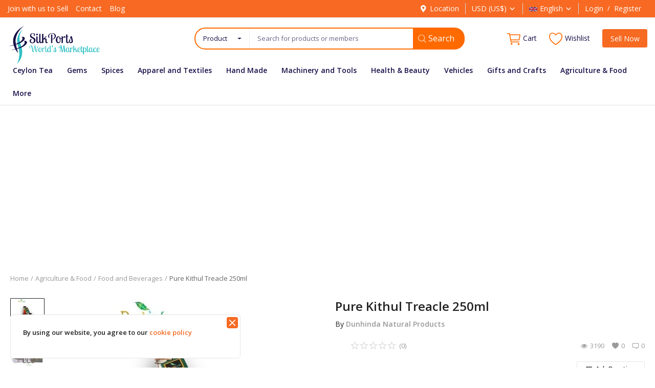

--- FILE ---
content_type: text/html; charset=UTF-8
request_url: https://www.silkports.com/pure-kithul-treacle-250ml-645
body_size: 24648
content:
<!DOCTYPE html>
<html lang="en">
<head>
    <meta charset="utf-8">
    <meta name="viewport" content="width=device-width, initial-scale=1, shrink-to-fit=no">
    <title>Pure Kithul Treacle 250ml</title>
    <meta name="description" content="Nantural inherent flavor maintained.  No artificial color flavor.  Preservatives added & manufactured under the Hygenic practices.  Length – 4 cm Width - 4 cm Height - 21 cm Available Weight – 600 g"/>
    <meta name="keywords" content="Pure Kithul Treacle 250g"/>
    <meta name="author" content="SilkPorts"/>
    <link rel="shortcut icon" type="image/png" href="https://www.silkports.com/uploads/logo/logo_619e51f3170782.png"/>
    <meta property="og:locale" content="en-US"/>
    <meta property="og:site_name" content="SilkPorts"/>
    <meta property="og:type" content="article"/>
    <meta property="og:title" content="Pure Kithul Treacle 250g"/>
    <meta property="og:description" content="Nantural inherent flavor maintained.  No artificial color flavor.  Preservatives added & manufactured under the Hygenic practices.  Length – 4 cm Width - 4 cm Height - 21 cm Available Weight – 600 g"/>
    <meta property="og:url" content="https://www.silkports.com/pure-kithul-treacle-250ml-645"/>
    <meta property="og:image" content="https://d39ltat5ucvvhk.cloudfront.net/uploads/images/202204/img_x500_6264a5eedb1cb6-10035918-84048391.jpg"/>
    <meta property="og:image:width" content="750"/>
    <meta property="og:image:height" content="500"/>
    <meta property="article:author" content="Dunhinda Natural Products (Pvt)Ltd"/>
    <meta property="fb:app_id" content=""/>
    <meta property="article:published_time" content="2022-04-08 16:05:50"/>
    <meta property="article:modified_time" content="2022-04-08 16:05:50"/>
    <meta name="twitter:card" content="summary_large_image"/>
    <meta name="twitter:site" content="@SilkPorts"/>
    <meta name="twitter:creator" content="@Dunhinda Natural Products (Pvt)Ltd"/>
    <meta name="twitter:title" content="Pure Kithul Treacle 250g"/>
    <meta name="twitter:description" content="Nantural inherent flavor maintained.  No artificial color flavor.  Preservatives added & manufactured under the Hygenic practices.  Length – 4 cm Width - 4 cm Height - 21 cm Available Weight – 600 g"/>
    <meta name="twitter:image" content="https://d39ltat5ucvvhk.cloudfront.net/uploads/images/202204/img_x500_6264a5eedb1cb6-10035918-84048391.jpg"/>
        <meta name="apple-mobile-web-app-capable" content="yes">
    <meta name="apple-mobile-web-app-status-bar-style" content="black">
    <meta name="apple-mobile-web-app-title" content="SilkPorts">
    <meta name="msapplication-TileImage" content="https://d39ltat5ucvvhk.cloudfront.net/assets/img/pwa/144x144.png">
    <meta name="msapplication-TileColor" content="#2F3BA2">
    <link rel="manifest" href="https://www.silkports.com/manifest.json">
    <link rel="apple-touch-icon" href="https://d39ltat5ucvvhk.cloudfront.net/assets/img/pwa/144x144.png">
<link rel="canonical" href="https://www.silkports.com/pure-kithul-treacle-250ml-645"/>
    <link rel="alternate" href="https://www.silkports.com/pure-kithul-treacle-250ml-645" hreflang="en-US"/>
    <link rel="alternate" href="https://www.silkports.com/ru/pure-kithul-treacle-250ml-645" hreflang="ru-RU"/>
    <link rel="alternate" href="https://www.silkports.com/ar/pure-kithul-treacle-250ml-645" hreflang="ar-SA"/>
    <link rel="alternate" href="https://www.silkports.com/fr/pure-kithul-treacle-250ml-645" hreflang="fr-FR"/>
    <link rel="alternate" href="https://www.silkports.com/ES/pure-kithul-treacle-250ml-645" hreflang="es-pr"/>
    <link rel="alternate" href="https://www.silkports.com/tr/pure-kithul-treacle-250ml-645" hreflang="tr-TR"/>
    <link rel="alternate" href="https://www.silkports.com/de/pure-kithul-treacle-250ml-645" hreflang="de"/>
    <link rel="stylesheet" href="https://d39ltat5ucvvhk.cloudfront.net/assets/vendor/font-icons/css/mds-icons.min.css"/>
    <link href="https://fonts.googleapis.com/css?family=Open+Sans:300,400,600,700&display=swap&subset=cyrillic,cyrillic-ext,greek,greek-ext,latin-ext,vietnamese" rel="stylesheet">    <link rel="stylesheet" href="https://d39ltat5ucvvhk.cloudfront.net/assets/css/custom.css"/>
    <link rel="stylesheet" href="https://d39ltat5ucvvhk.cloudfront.net/assets/vendor/bootstrap/css/bootstrap.min.css"/>
    <link rel="stylesheet" href="https://d39ltat5ucvvhk.cloudfront.net/assets/css/style-1.8.min.css"/>
    <link rel="stylesheet" href="https://d39ltat5ucvvhk.cloudfront.net/assets/css/plugins-1.8.css"/>
    <script src="https://d39ltat5ucvvhk.cloudfront.net/assets/js/jquery-3.5.1.min.js"></script>
<style>body {font-family: "Open Sans", Helvetica, sans-serif}
    a:active,a:focus,a:hover{color:#F66A22}.btn-custom{background-color:#F66A22;border-color:#F66A22}.btn-block{background-color:#F66A22}.btn-outline{border:1px solid #F66A22;color:#F66A22}.btn-outline:hover{background-color:#F66A22!important}.btn-filter-products-mobile{border:1px solid #F66A22;background-color:#F66A22}.form-control:focus{border-color:#F66A22}.link{color:#F66A22!important}.link-color{color:#F66A22}.top-search-bar .btn-search{background-color:#F66A22}.nav-top .nav-top-right .nav li a:active,.nav-top .nav-top-right .nav li a:focus,.nav-top .nav-top-right .nav li a:hover{color:#F66A22}.nav-top .nav-top-right .nav li .btn-sell-now{background-color:#F66A22!important}.nav-main .navbar>.navbar-nav>.nav-item:hover .nav-link:before{background-color:#F66A22}.li-favorites a i{color:#F66A22}.product-share ul li a:hover{color:#F66A22}.pricing-card:after{background-color:#F66A22}.selected-card{-webkit-box-shadow:0 3px 0 0 #F66A22;box-shadow:0 3px 0 0 #F66A22}.selected-card .btn-pricing-button{background-color:#F66A22}.profile-buttons .social ul li a:hover{background-color:#F66A22;border-color:#F66A22}.btn-product-promote{background-color:#F66A22}.contact-social ul li a:hover{background-color:#F66A22;border-color:#F66A22}.price-slider .ui-slider-horizontal .ui-slider-handle{background:#F66A22}.price-slider .ui-slider-range{background:#F66A22}.p-social-media a:hover{color:#F66A22}.blog-content .blog-categories .active a{background-color:#F66A22}.nav-payout-accounts .active,.nav-payout-accounts .show>.nav-link{background-color:#F66A22!important}.pagination .active a{border:1px solid #F66A22!important;background-color:#F66A22!important}.pagination li a:active,.pagination li a:focus,.pagination li a:hover{background-color:#F66A22;border:1px solid #F66A22}.spinner>div{background-color:#F66A22}::selection{background:#F66A22!important}::-moz-selection{background:#F66A22!important}.cookies-warning a{color:#F66A22}.custom-checkbox .custom-control-input:checked~.custom-control-label::before{background-color:#F66A22}.custom-control-input:checked~.custom-control-label::before{border-color:#F66A22;background-color:#F66A22}.custom-control-variation .custom-control-input:checked~.custom-control-label{border-color:#F66A22!important}.btn-wishlist .icon-heart{color:#F66A22}.product-item-options .item-option .icon-heart{color:#F66A22}.mobile-language-options li .selected,.mobile-language-options li a:hover{color:#F66A22;border:1px solid #F66A22}.mega-menu .link-view-all, .link-add-new-shipping-option{color:#F66A22!important;}.mega-menu .menu-subcategories ul li .link-view-all:hover{border-color:#F66A22!important}.custom-select:focus{border-color:#F66A22}</style>
<script>var mds_config = {base_url: "https://www.silkports.com/", lang_base_url: "https://www.silkports.com/", sys_lang_id: "1", thousands_separator: ".", csfr_token_name: "csrf_mds_token", csfr_cookie_name: "csrf_mds_token", txt_all: "All", txt_no_results_found: "No Results Found", sweetalert_ok: "OK", sweetalert_cancel: "Cancel", msg_accept_terms: "You have to accept the terms!", cart_route: "cart", slider_fade_effect: "1", is_recaptcha_enabled: "true", rtl: false};if(mds_config.rtl==1){mds_config.rtl=true;}</script><meta name = "yandex-verification" content = "f490b2dacd01b1bd" />

<style>

html {
    overflow-x: hidden;
}

.nav-main .navbar ul .nav-item .nav-link {
    font-weight: 600;
    color: #180f48;
}

.nav-top .nav-top-left .logo {
    width: 185px;
}

.top-bar {
    background-color: #f86a23;
}

.top-bar .navbar-nav .nav-item .nav-link {
    color: #fff;
}

.top-bar .navbar-nav .nav-item .auth-sep {
    color: #ffffff;
}

.main-menu .search-select button {
    color: #180f48;
}

.top-search-bar .input-search::placeholder {
    color: #180f48a3 !important;
}

.nav-top .nav-top-right .nav li a {
    color: #180f48;
}

.dropdown-menu i {
    color: #ff6b00;
}

.profile-dropdown .dropdown-menu li a {
    color: #180f48!important;
}

.form_search_main {
    width: 100%;
    border-radius:30px ;
    border: 2px solid #ff6a00;
}

#form_validate_search .btn-search {
    border-radius: 0px 20px 20px 0px;
    background-color: #ff6a00 !important;
    border-bottom: 4px solid #ff6a00 !important;
    right:-8px;
    top:-2px;
}

.top-search-bar .btn-search i {
    margin: 0!important;
    color: #ffffffb8 !important;
    line-height: 27px;
}

.nav-top .nav-top-right .nav li a i {
    color: #ff6a00;
}

.top-bar .navbar-nav .nav-item .nav-link i {
    color: #fff;
}

.nav-main .navbar ul .nav-item .nav-link {
    font-weight: 600;
}

.main-slider-nav button.prev.slick-arrow {
    font-size: 22px;
    transition: all .2s ease-in-out;
    width: 35px;
    line-height: 62px;
    background-color: rgba(0, 0, 0, 0.33);
    border-radius: 0px 4px 4px 0px;
}

.main-slider-nav .prev {
    float: left;
    margin-left: 0;
}

.main-slider-nav i.icon-arrow-left, .main-slider-nav i.icon-arrow-right {
    color: white;
}

.main-slider-nav button.next.slick-arrow {
    font-size: 22px;
    transition: all .2s ease-in-out;
    width: 35px;
    line-height: 62px;
    background-color: rgba(0, 0, 0, 0.33);
    border-radius: 4px 0px 0px 4px;
}

.main-slider-nav .next {
    float: right;
    margin-right: 0;
}

#footer .newsletter .newsletter-inner button {
    background-color: #ff6a00;
    color:#ffffff;
}

#footer .footer-bottom {
    background-color: #180f48;
}

#footer .footer-bottom .copyright {
    color: #ffffff;
}

#footer i.icon-facebook {
    color: #3b5998;
}

#footer i.icon-twitter {
    color: #00aced;
}

#footer i.icon-instagram {
    color: #517fa4;
}

#footer i.icon-pinterest {
    color: #cb2027;
}

#footer i.icon-linkedin {
    color: #007bb6;
}

#footer .footer-social-links ul li a {
    color: #ff6a00;
}

#footer i.icon-youtube {
    color: #bb0000;
}

/* ------------------------------------ Home 8 Box Section CSS ------------------------------------ */

.section-index-bn {
    margin-bottom: 0px;
    background: #ffffff;
    margin: 0px;
    border-radius: 4px;
}

.section-index-bn .col-index-bn {
    padding-right: 5px;
    padding-left: 5px;
    margin-bottom:0px;
}

.section-index-bn img {
    border-radius: 8px;
}

.section-index-bn {
    padding: 10px 20px 0px 20px;
}


/* ------------------------------------ RFQ  Section CSS ------------------------------------ */

.rfq-left-col img {
    max-width: 100%;
    border-radius:4px;
}

.rfq-left-col {
    padding: 0px 15px 0px 0px;
    border-radius: 4px;
}

.rfq-section-inner {
    background: #ffffff;
    padding: 15px 15px 15px 15px;
    margin-bottom: 15px;
    border-radius: 4px;

}

.rfq-right-col {
    background: #ff6a00;
    border-radius: 4px;
}

.container-fluid.rfq-section {
    padding: 0px 30px;
}

/* ------------------------------------  Home Product  Section CSS ------------------------------------ */

.section-category-products .title {
    padding: 40px 0px 30px 0px;
    font-weight: 600;
    text-align: center;
    text-transform: uppercase;
    background: white;
    border-radius: 4px 4px 0px 0px;
}

#promoted_posts .title {
    padding: 40px 0px 40px 0px;
    font-weight: 600;
    text-align: center;
    text-transform: uppercase;
    background: white;
    border-radius: 4px 4px 0px 0px;
}

#promoted_posts .title-exp {
    display:none;
}

.section-category-products .view-all-text {
    text-transform: capitalize;
    color: #ff6a00;
    font-size: 16px;
    padding: 0px 20px;
}

.featured-categories .card .caption {
    background-color: #f86a23;
}

.section-latest-products .title {
    padding: 40px 0px 40px 0px;
    font-weight: 600;
    text-align: center;
    text-transform: uppercase;
    background: white;
    border-radius: 4px 4px 0px 0px;
}

.section-latest-products .title-exp {
    display:none;
}

.section-blog .title {
    padding: 40px 0px 40px 0px;
    font-weight: 600;
    text-align: center;
    text-transform: uppercase;
    background: white;
    border-radius: 4px 4px 0px 0px;
}

.section-blog .title-exp {
    display:none;
}

.search-select .dropdown-menu .dropdown-item {
 color: #180f48;
}

.home-page {
   padding-top: 15px !important;
  padding-bottom: 50px;
  background: #f1f1f1;
}

.home-page .section-index-bn {
  padding: 0px 20px 15px 20px;
  Background:transparent;
 }

@media only screen and (max-width: 768px) {
.home-page .section-index-bn {
    padding: 0px 20px 0px 20px;
    Background: transparent;
}
}

.home-page .bottom-banners {
    padding: 13px 0px 0px 0px;
    background: #ffffff;
    margin: 0px 15px;
    border-radius: 4px;
}

.home-page .featured-categories .card {
   border-radius: 4px !important;
}

.home-page .section-categories {
    margin-bottom: 0px;
}

.home-page .section-category-products .category-slider-container {
    background: white;
    padding: 0px 15px 20px 15px;
    height: auto !important;
    border-radius: 0px 0px 4px 4px;
}

.home-page .section-category-products .section-header {
    padding-bottom: 15px;
    background: #ffffff;
    margin-bottom: 0px;
   border-radius: 4px 4px 0px 0px;
}

.home-page  .section-category-products {
    margin-bottom: 15px;
}

.home-page #row_promoted_products {
    padding: 10px;
}

.home-page #promoted_posts {
    padding: 10px 10px 60px 10px;
    background: white;
    border-radius: 4px;
}

.home-page .section-blog {
    margin-top: 0px !important;
}

.home-page  .blog-slider-container {
    background: #ffffff;
    padding: 0px 20px 0px 10px;
    margin-bottom: 15px;
    border-radius: 4px;
}

.home-page .featured-categories .card-columns .card {
    margin-bottom: 10px;
}

.home-page .section-promoted {
    margin-bottom: 15px;
}

.home-page  .row-product {
    margin-right: 0px;
    margin-left: 0px;
    padding: 10px;
    background: #ffffff;
   border-radius: 4px;
}

.home-page .section-latest-products {
    margin-bottom: 15px;
    margin-top: 0px;
}

.cookies-warning {
    background-color: #ffffff;
    border-radius: 5px;
    opacity: 1;
}

#cookieinfo {
    font-weight: 600;
}

.cookies-warning .icon-cl {
    font-size: 22px;
    right: 4px;
    top: 4px;
    color: #ffffff! important;
    background: #f86a23;
    line-height: 0.6;
    padding: 0px;
    border-radius: 4px;
}

#form_validate_search .btn-search {
    color: #ffffff;
    font-size: 16px;
    padding: 8px 20px 4px 10px;
}

#footer {
    margin-top: 0px;
}

.profile-details .img-profile {
    border-radius: 100%;
}

.dropdown-menu.show button {
    color: #180f48 !important;
}

.dropdown-menu.show a {
    color: #180f48 !important;
}

.mobile-nav-container form#form_validate_search_mobile {
    border: 2px solid #f66a22;
    border-radius: 100px;
    background-color:#ffffff;
}

.mobile-nav-container .top-search-bar .input-search{
    background-color:transparent !important;
}

.mobile-nav-container .top-search-bar {
    background-color: #ffffff !important;
}

.mobile-nav-container button.btn.btn-default.btn-search {
    background: #f66a22 !important;
    height: 43px;
    top: -2px;
    border-radius: 0px 20px 20px 0px;
}

.mobile-nav-container  button.btn.dropdown-toggle {
    color: #180f48;
}

 @media only screen and (max-width: 992px) {
 .section-index-bn .col-index-bn {
 margin-bottom: 15px;
}
}

@media only screen and (max-width:768px) {
.home-page #promoted_posts {
    padding:0px 0px 60px 0px !important;
}
}

@media only screen and (max-width:768px) {
.home-page .section-category-products .category-slider-container {
    padding: 0px 0px 20px 0px !important;
}
}

@media only screen and (max-width:768px) {
.featured-categories .card-columns {
margin-bottom:15px;
}
}

@media only screen and (max-width:768px) {
.rfq-left-col {
    padding: 0px 0px 15px 0px !important;
    border-radius: 4px;
}
}

.index-products-slider-nav button{
    border-radius: 0px;
    font-size: 20px;
    box-shadow: 0 0 4px 0 rgb(0 0 0 / 30%);
    background: #ffffff;
    width: 28px;
}

.blog-slider-container .slick-arrow {
    border-radius: 0px;
    font-size: 20px;
    box-shadow: 0 0 4px 0 rgb(0 0 0 / 30%);
    background: #ffffff;
    width: 28px;
}

.blog-slider-container {
    min-height: auto;
}

/* ------ Home Product Height fix ------- */

@media only screen and (max-width:768px) {
.section-category-products .title {
    padding: 40px 20px 10px 20px;
  }
}

.product-user.text-truncate img {
    display: inline-block;
}

/*----------------- Profile Cover Adjusting DIfferent Screens CSS ---------------------------------------------*/

@media (max-width: 1920px) {
.profile-cover-image { height: unset !important; min-height: 440px !important; }}

@media (max-width: 1875px) {
.profile-cover-image { height: unset !important; min-height: 420px !important; }}

@media (max-width: 1800px) {
.profile-cover-image { height: unset !important; min-height: 410px !important; }}

@media (max-width: 1750px) {
.profile-cover-image { height: unset !important; min-height: 395px !important; }}

@media (max-width: 1710px) {
.profile-cover-image { height: unset !important; min-height: 370px !important; }}

@media (max-width: 1580px) {
.profile-cover-image { height: unset !important; min-height: 350px !important; }}

@media (max-width: 1500px) {
.profile-cover-image { height: unset !important; min-height: 325px !important; }}

@media (max-width: 1400px) {
.profile-cover-image { height: unset !important; min-height: 310px !important; }}

@media (max-width: 1320px) {
.profile-cover-image { height: unset !important; min-height: 290px !important;}}

@media (max-width: 1240px) {
.profile-cover-image { height: unset !important; min-height: 280px !important; }}

@media (max-width: 1200px) {
.profile-cover-image { height: unset !important; min-height: 275px !important;}}

@media (max-width: 1170px) {
.profile-cover-image { height: unset !important;min-height: 260px !important;}}

@media (max-width: 1110px) {
.profile-cover-image { height: unset !important; min-height: 245px !important;}}

@media (max-width: 1045px) {
.profile-cover-image { height: unset !important; min-height: 230px !important;}}

@media (max-width: 1030px) {
.profile-cover-image { height: unset !important; min-height: 230px !important; }}

@media (max-width: 977px) {
.profile-cover-image { height: unset !important;min-height: 220px !important;}}

@media (max-width: 940px) {
.profile-cover-image { height: unset !important; min-height: 200px !important; }}

@media (max-width: 850px) {
.profile-cover-image { height: unset !important; min-height: 190px !important;}}

@media (max-width: 810px) {
.profile-cover-image { height: unset !important; min-height: 180px !important; }}

@media (max-width: 770px) {
.profile-cover-image { height: unset !important; min-height: 170px !important; }}

@media (max-width: 725px) {
.profile-cover-image {height: unset !important;min-height: 160px !important;}}

@media (max-width: 685px) {
.profile-cover-image { height: unset !important;min-height: 150px !important;}}

@media (max-width: 640px) {
.profile-cover-image {height: unset !important; min-height: 145px !important; }}

@media (max-width: 620px) {
.profile-cover-image { height: unset !important; min-height: 135px !important;}}

@media (max-width: 575px) {
.profile-cover-image { height: unset !important; min-height: 130px !important;}}

@media (max-width: 555px) {
.profile-cover-image { height: unset !important;min-height: 122px !important;}}

@media (max-width: 525px) {
.profile-cover-image { height: unset !important; min-height: 115px !important;}}

@media (max-width: 490px) {
.profile-cover-image { height: unset !important; min-height: 88px !important; }}

/*----------------- Profile Cover Adjusting DIfferent Screens End CSS ---------------------------------------------*/

@media only screen and (min-width:1201px) {
.main-menu .form_search_main {
    width: 76% ;
    margin: auto;
    float: right;
}
}

@media only screen and (max-width:1200px) {
   .main-menu .form_search_main {
    width: 100% ;
}
}

div.top-search-bar {
    background: #ff000000  !important;
    border: none !important;
}

/*---------- Header Search bar Adjusting CSS ----------*/

.top-bar .container {
    max-width:100%;
}

.home-page .blog-item-img .blog-post-title {
margin-top: 40px !important;
}

.latest-posts h3.blog-post-title {
    margin-top: 25px !important;
}

/*---------- Header Search bar Adjusting CSS ----------*/

.home-page .blog-slider .img-fluid {
    min-width: 100%;
}

@media (min-width: 1260px){
.home-page .blog-slider .blog-item-img {
    height: auto !important;
}
}

#header  .nav-main {
    background-color: #fff0;
}

#header  .nav-main .navbar {
    background-color: #fff0;
}

#header .nav-top .nav-top-left .logo a img {
    max-height: 100px !important;
}
#header .top-bar .container {
    max-width: 100% !important;
}
/* ========== https://silkports.com/join-with-us-to-sell  Page CSS ==========================================  */

.display-4 {
    font-weight: 700;
}

.rounded-pill {
    text-transform: uppercase;
    padding: 1rem 3.0rem;
    font-size: 0.9rem;
    font-weight: 700;
    letter-spacing: 0.1rem;
    background-color: #ee0c79 !important;
    color: #ffffff;
    border-color: #ee0c79 !important;
    margin-top: 20px;
}

.btn-orange {
    background-color: #ff6a00;
    border-color: #ff6a00;
    border-radius: 25px;
    color: #ffffff;
    margin-bottom:20px;
}

@media (max-width:768px) {
 .masthead-subheading {
    font-size: 35px !important;
    background: #fffffffa;
    padding: 10px;
    border-radius: 5px;
 } }

@media (max-width:768px) {
 .display-4 {
    font-size: 2.5rem;
  } }

.col-lg-12.masthead {
    padding: 10rem 1rem;
    background: url(https://silkports.com/uploads/join/banner.svg);
    background-repeat: no-repeat;
    background-size: cover;
    height: 600px;
    text-align: center;
}

@media only screen and (max-width: 767px) {
.col-lg-12.masthead {
    background: transparent !important;
    padding: 60px 40px 20px 20px;
    height: auto;
    text-align: center;
 } }

@media only screen and (max-width: 767px) {
   .joinus-container .p-5 {
    padding: 1rem !important;
  } }

.masthead-subheading {
    color: #ee0979;
    font-weight: 800;
    font-size: 50px;
}

/* -------------- https://silkports.com/join-with-us-to-sell Page Modal CSS ------------------  */

.modal-dialog-join {
      max-width: 800px;
      margin: 30px auto;
  }

.modal-body {
  position:relative;
  padding:0px;
}

.close {
  position:absolute;
  right:-30px;
  top:0;
  z-index:999;
  font-size:2rem;
  font-weight: normal;
  color:#fff;
  opacity:1;
}
/* -------------- End of  https://silkports.com/join-with-us-to-sell Page Modal CSS ------------------  */

/* === End Of https://silkports.com/join-with-us-to-sell  Page CSS  =================================================  */


/*----------------- Vendor  Profile Custom CSS ----------- */

@media (max-width: 768px) {
.mobile-reverese{
  display: flex;
  flex-flow: column-reverse;
 }
}
.shop-subimage1{
border-radius: 15px;
}

@media (max-width: 768px) {
.shop-subimage1 {
   margin-top: 5px;
  }
}

.shop-subimage2{
border-radius: 5px;
}

@media (max-width: 768px) {
.shop-subimage2 {
   margin-top: 10px;
  }
}
.profile-page-top .description {
    border-top: 1px solid #e8e7e7;
}
.profile-heading1 {
    font-size: 18px;
    font-weight: 600;
}
@media (min-width: 768px) {
.profile-heading1 {
    font-size: 18px;
    font-weight: 600;
    padding: 25px 0px 8px 0px;
 }
}
.btn-apply {
    padding: 6px 10px 8px 10px;
    border-radius: 5px;
    color: #fff!important;
    background-color: #f86923;
}

.row-space {
    padding: 20px;
}

.row-space2{
    padding: 20px;
}

@media (max-width:767px)  {
.row-space2{
    display:none;
  }
}

@media (min-width:768px)  {
.badge-container .card {
border-right: 1px solid rgba(0,0,0,.125) !important;
  }
}
/*   -------------- Stores custom CSS ------------------  */

.testimonial-box {
    background: #22a555;
    padding: 40px 13px;
    border: 1px solid #23a65633;
    color: #ffffff;
    border-radius: 5px;
    margin-top:20px;
}

/* -------------- End of Stores CSS ------------------  */

/*  -------------- SAS page CSS   --------------*/

.service-menu-bar-item1 a, .service-menu-bar-item2 a, .service-menu-bar-item3 a{
    color:#ffffff !Important;
    display: block;
    width: 100% !important;
    padding: 20px 0px;
}

.service-menu-bar-item1, .service-menu-bar-item2, .service-menu-bar-item3{
    cursor:pointer !important;
    text-align:center !important;
}

.service-menu-bar-item1 {
    background: #190f4b;
    position: relative;
    font-size:16px;
    text-transform:uppercase
}

.service-menu-bar-item1:after {
    content: "";
    border-top: 34px solid transparent;
    border-bottom: 34px solid transparent;
    border-right:40px solid transparent;
    border-left: 20px solid #190f4b;
    z-index: 9;
    position: absolute;
    top: 0px;
    right: -60px;
}

.service-menu-bar-item2 {
    position: relative;
    background: #fd6900;
    color:#ffffff;
    font-size:16px;
    text-transform:uppercase
}

.service-menu-bar-item2:after {
    content: "";
    border-top: 34px solid transparent;
    border-bottom: 34px solid transparent;
    border-right:40px solid transparent;
    border-left: 20px solid #fd6901;
    z-index: 9;
    position: absolute;
    top: 0px;
    right: -60px;
}

.service-menu-bar-item3 {
    position: relative;
    background: #29ccd5;
    color:#ffffff;
    font-size:16px;
    text-transform:uppercase
}

.service-menu-bar-item3:after {
    content: "";
    border-top: 34px solid transparent;
    border-bottom:34px solid transparent;
    border-right:40px solid transparent;
    border-left: 20px solid #2accd5;
    z-index: 9;
    position: absolute;
    top: 0px;
    right: -60px;
}

@media only screen and (max-width:767px){
   .midnav-row {
    flex-wrap: nowrap;
    }
}

@media only screen and (min-width:767px){
   .midnav-row {
    padding-right: 50px;
    padding-left: 35px;
    }
}

.midnav-row {
    overflow: hidden;
}

.top-search-bar .input-search {
    background-color: #ffffff !important;
}

.product-item span.meta-value {
    float: right;
}

.profile-dropdown .dropdown-menu {
 left: -40px!important;
}


@media (min-width:768px){
.badge-row-break {
   display:none;
}
}

@media (max-width:768px){
.badge-row-break {
   display:block;
}
}

/* ------ Home Product Height fix ------- */

.product-item .img-product-container {
    display: block !important;
}

.product-item .img-product {
    width: 100% !important;
    height: 100% !important;
    max-height: 100%;
    margin: 0 auto;
    max-width: none;
}

.product-item .img-product-container {
    text-align: center;
}

@media (min-width:1811px){
.product-item .img-product-container {
    height: 100%;
    max-height: 347px;
}
}

@media (min-width:1700px) and (max-width:1811px) {
.product-item .img-product-container {
    height: 100%;
    max-height: 300px;
 }
}

@media (min-width:1500px) and (max-width:1700px) {
.product-item .img-product-container {
    height: 100%;
    max-height: 267px;
 }
}

@media (min-width:1345px) and (max-width:1500px) {
.product-item .img-product-container {
    height: 100%;
    max-height: 235px;
 }
}

@media (min-width:1227px) and (max-width:1345px) {
.product-item .img-product-container {
    height: 100%;
    max-height: 220px;
 }
}

@media (min-width:1125px) and (max-width:1227px) {
.product-item .img-product-container {
    height: 100%;
    max-height: 202px;
 }
}

@media (min-width:1009px) and (max-width:1125px) {
.product-item .img-product-container {
    height: 100%;
    max-height: 180px;
 }
}

@media (min-width:768px) and (max-width:1009px) {
.product-item .img-product-container {
    height: 100%;
    max-height: 155px;
 }
}

@media (min-width:646px) and (max-width:768px) {
.product-item .img-product-container {
    height: 100%;
    max-height: 190px;
 }
}

@media (min-width:611px) and (max-width:646px) {
.product-item .img-product-container {
    height: 100%;
    max-height: 177px;
 }
}

@media (min-width:561px) and (max-width:611px) {
.product-item .img-product-container {
    height: 100%;
    max-height: 155px;
 }
}

@media (min-width:546px) and (max-width:560px) {
.product-item .img-product-container {
    height: 100%;
    max-height: 225px;
 }
}

@media (min-width:485px) and (max-width:546px) {
.product-item .img-product-container {
    height: 100%;
    max-height: 200px;
 }
}

@media (min-width:1px) and (max-width:485px) {
.product-item .img-product-container {
    height: 100%;
    max-height: 175px;
 }
}

@media (min-width:1px) and (max-width:485px) {
.product-item .img-product {
   min-height: 173px;
 }
}

.nav-mobile-header-container .mobile-logo {
    display: table-cell;
    vertical-align: middle;
    text-align: center;
}

.contact-form-sp .embed-responsive-16by9::before {
    padding-top: 15px !important;
}

.contact-form-sp .embed-responsive {
     position: initial;
}

.contentcenter {
margin-top: auto;
margin-bottom: auto;
}

@media (min-width:767px){
.card-header {
    padding: 25% 10%;
}
}

</style>
    <!-- HTML5 shim and Respond.js for IE8 support of HTML5 elements and media queries -->
    <!-- WARNING: Respond.js doesn't work if you view the page via file:// -->
    <!--[if lt IE 9]>
    <script src="https://oss.maxcdn.com/html5shiv/3.7.3/html5shiv.min.js"></script>
    <script src="https://oss.maxcdn.com/respond/1.4.2/respond.min.js"></script>
    <![endif]-->
    <script async src="https://pagead2.googlesyndication.com/pagead/js/adsbygoogle.js?client=ca-pub-7945226856982892"
     crossorigin="anonymous"></script></head>
<body>
<header id="header">
    <div class="top-bar">
    <div class="container">
        <div class="row">
            <div class="col-6 col-left">
                                    <ul class="navbar-nav">
                                                            <li class="nav-item"><a href="https://www.silkports.com/join-with-us-to-sell"
                                                            class="nav-link">Join with us to Sell</a>
                                    </li>
                                                                    <li class="nav-item"><a href="https://www.silkports.com/contact"
                                                            class="nav-link">Contact</a>
                                    </li>
                                                                    <li class="nav-item"><a href="https://www.silkports.com/blog"
                                                            class="nav-link">Blog</a>
                                    </li>
                                                    </ul>
                            </div>
            <div class="col-6 col-right">
                <ul class="navbar-nav">
                                            <li class="nav-item">
                            <a href="javascript:void(0)" data-toggle="modal" data-target="#locationModal"
                               class="nav-link btn-modal-location">
                                <i class="icon-map-marker"></i>Location                            </a>
                        </li>
                                                                <li class="nav-item dropdown language-dropdown currency-dropdown">
                            <a href="javascript:void(0)" class="nav-link dropdown-toggle" data-toggle="dropdown">
                                USD&nbsp;(US$)<i
                                        class="icon-arrow-down"></i>
                            </a>
                            <form action="https://www.silkports.com/set-selected-currency-post" method="post" accept-charset="utf-8">
<input type="hidden" name="csrf_mds_token" value="8340d609e31bb049fecfff6fea6718e0" />                         
                            <ul class="dropdown-menu">
                                                                        <li>
                                            <button type="submit" name="currency"
                                                    value="USD">USD                                                &nbsp;(US$)
                                            </button>
                                        </li>
                                                                            <li>
                                            <button type="submit" name="currency"
                                                    value="EUR">EUR                                                &nbsp;(€)
                                            </button>
                                        </li>
                                                                            <li>
                                            <button type="submit" name="currency"
                                                    value="AUD">AUD                                                &nbsp;(AU$)
                                            </button>
                                        </li>
                                                                            <li>
                                            <button type="submit" name="currency"
                                                    value="GBP">GBP                                                &nbsp;(£)
                                            </button>
                                        </li>
                                                                </ul>
                            </form>                        </li>
                                                                <li class="nav-item dropdown language-dropdown">
                            <a href="javascript:void(0)" class="nav-link dropdown-toggle" data-toggle="dropdown">
                                <img src="https://d39ltat5ucvvhk.cloudfront.net/uploads/blocks/flag_601a47cea802b5-06394449-23709426.jpg"
                                     class="flag" alt="Country Flag" >English<i
                                        class="icon-arrow-down"></i>
                            </a>
                            <div class="dropdown-menu">
                                                                    <a href="https://www.silkports.com/pure-kithul-treacle-250ml-645"
                                       class="dropdown-item selected">
                                        <img src="https://d39ltat5ucvvhk.cloudfront.net/uploads/blocks/flag_601a47cea802b5-06394449-23709426.jpg"
                                             class="flag" alt="Country Flag" >English                                    </a>
                                                                    <a href="https://www.silkports.com/ru/pure-kithul-treacle-250ml-645"
                                       class="dropdown-item ">
                                        <img src="https://d39ltat5ucvvhk.cloudfront.net/uploads/blocks/flag_601a706ee60f86-38452345-10640776.jpg"
                                             class="flag" alt="Country Flag" >Russian                                    </a>
                                                                    <a href="https://www.silkports.com/ar/pure-kithul-treacle-250ml-645"
                                       class="dropdown-item ">
                                        <img src="https://d39ltat5ucvvhk.cloudfront.net/uploads/blocks/flag_601a708b93dd09-80578878-86320172.jpg"
                                             class="flag" alt="Country Flag" >Arabic                                    </a>
                                                                    <a href="https://www.silkports.com/fr/pure-kithul-treacle-250ml-645"
                                       class="dropdown-item ">
                                        <img src="https://d39ltat5ucvvhk.cloudfront.net/uploads/blocks/flag_601a726c740c94-06450553-47107249.jpg"
                                             class="flag" alt="Country Flag" >French                                    </a>
                                                                    <a href="https://www.silkports.com/ES/pure-kithul-treacle-250ml-645"
                                       class="dropdown-item ">
                                        <img src="https://d39ltat5ucvvhk.cloudfront.net/uploads/blocks/flag_601a72fcc51c70-73954308-57013566.jpg"
                                             class="flag" alt="Country Flag" >Español                                    </a>
                                                                    <a href="https://www.silkports.com/tr/pure-kithul-treacle-250ml-645"
                                       class="dropdown-item ">
                                        <img src="https://d39ltat5ucvvhk.cloudfront.net/uploads/blocks/flag_601a738bed7089-49632759-77167517.jpg"
                                             class="flag" alt="Country Flag" >Turkish                                    </a>
                                                                    <a href="https://www.silkports.com/de/pure-kithul-treacle-250ml-645"
                                       class="dropdown-item ">
                                        <img src="https://d39ltat5ucvvhk.cloudfront.net/uploads/blocks/flag_601f7f16b6c8f4-64141774-80420388.jpg"
                                             class="flag" alt="Country Flag" >German                                    </a>
                                                            </div>
                        </li>
                                                                <li class="nav-item">
                            <a href="javascript:void(0)" data-toggle="modal" data-target="#loginModal"
                               class="nav-link">Login</a>
                            <span class="auth-sep">/</span>
                            <a href="https://www.silkports.com/register"
                               class="nav-link">Register</a>
                        </li>
                                    </ul>
            </div>
        </div>
    </div>
</div>
    <div class="main-menu">
        <div class="container-fluid">
            <div class="row">
                <div class="nav-top">
                    <div class="container-fluid">
                        <div class="row align-items-center">
                            <div class="col-md-8 nav-top-left">
                                <div class="row-align-items-center">
                                    <div class="logo">
                                        <a href="https://www.silkports.com/"><img src="https://www.silkports.com/uploads/logo/logo_61a1766449cde.png" alt="logo"></a>
                                    </div>
                                    <div class="top-search-bar">
                                        <form action="https://www.silkports.com/search" id="form_validate_search" class="form_search_main" method="get" accept-charset="utf-8">
                                                                                    <div class="left">
                                                <div class="dropdown search-select">
                                                    <button type="button" class="btn dropdown-toggle" data-toggle="dropdown">
                                                        Product                                                    </button>
                                                    <div class="dropdown-menu">
                                                        <a class="dropdown-item" data-value="product" href="javascript:void(0)">Product</a>
                                                        <a class="dropdown-item" data-value="member" href="javascript:void(0)">Member</a>
                                                    </div>
                                                </div>
                                                                                                    <input type="hidden" class="search_type_input" name="search_type" value="product">
                                                                                            </div>
                                            <div class="right">
                                                <input type="text" name="search" maxlength="300" pattern=".*\S+.*" id="input_search" class="form-control input-search" value="" placeholder="Search for products or members" required autocomplete="off">
                                                <button class="btn btn-default btn-search"><i class="icon-search"> </i> Search </button>
                                                <div id="response_search_results" class="search-results-ajax"></div>
                                            </div>
                                                                                </form>                                    </div>
                                </div>
                            </div>
                            <div class="col-md-4 nav-top-right">
                                <ul class="nav align-items-center">
                                                                            <li class="nav-item nav-item-cart li-main-nav-right">
                                            <a href="https://www.silkports.com/cart">
                                                <i class="icon-cart"></i><span>Cart</span>
                                                                                            </a>
                                        </li>
                                                                                                                <li class="nav-item li-main-nav-right">
                                            <a href="https://www.silkports.com/wishlist">
                                                <i class="icon-heart-o"></i>Wishlist                                            </a>
                                        </li>
                                                                                                                                                            <li class="nav-item m-r-0"><a href="javascript:void(0)" class="btn btn-md btn-custom btn-sell-now m-r-0" data-toggle="modal" data-target="#loginModal">Sell Now</a></li>
                                                                                                            </ul>
                            </div>
                        </div>
                    </div>
                </div>
                <div class="nav-main">
                    <div class="container-fluid">
<div class="navbar navbar-light navbar-expand">
<ul class="nav navbar-nav mega-menu">
<li class="nav-item dropdown" data-category-id="13">
<a id="nav_main_category_13" href="https://www.silkports.com/ceylon-tea" class="nav-link dropdown-toggle nav-main-category" data-id="13" data-parent-id="0" data-has-sb="0">Ceylon Tea</a>
</li>
<li class="nav-item dropdown" data-category-id="20">
<a id="nav_main_category_20" href="https://www.silkports.com/gems" class="nav-link dropdown-toggle nav-main-category" data-id="20" data-parent-id="0" data-has-sb="0">Gems</a>
</li>
<li class="nav-item dropdown" data-category-id="14">
<a id="nav_main_category_14" href="https://www.silkports.com/spices" class="nav-link dropdown-toggle nav-main-category" data-id="14" data-parent-id="0" data-has-sb="0">Spices</a>
</li>
<li class="nav-item dropdown" data-category-id="2">
<a id="nav_main_category_2" href="https://www.silkports.com/apparel-textiles" class="nav-link dropdown-toggle nav-main-category" data-id="2" data-parent-id="0" data-has-sb="0">Apparel and Textiles</a>
</li>
<li class="nav-item dropdown" data-category-id="26">
<a id="nav_main_category_26" href="https://www.silkports.com/hand-made" class="nav-link dropdown-toggle nav-main-category" data-id="26" data-parent-id="0" data-has-sb="0">Hand Made</a>
</li>
<li class="nav-item dropdown" data-category-id="10">
<a id="nav_main_category_10" href="https://www.silkports.com/machinery-tools" class="nav-link dropdown-toggle nav-main-category" data-id="10" data-parent-id="0" data-has-sb="0">Machinery and Tools</a>
</li>
<li class="nav-item dropdown" data-category-id="8">
<a id="nav_main_category_8" href="https://www.silkports.com/health-beauty" class="nav-link dropdown-toggle nav-main-category" data-id="8" data-parent-id="0" data-has-sb="0">Health &amp; Beauty</a>
</li>
<li class="nav-item dropdown" data-category-id="25">
<a id="nav_main_category_25" href="https://www.silkports.com/vehicles" class="nav-link dropdown-toggle nav-main-category" data-id="25" data-parent-id="0" data-has-sb="0">Vehicles</a>
</li>
<li class="nav-item dropdown" data-category-id="7">
<a id="nav_main_category_7" href="https://www.silkports.com/gifts-crafts" class="nav-link dropdown-toggle nav-main-category" data-id="7" data-parent-id="0" data-has-sb="0">Gifts and Crafts</a>
</li>
<li class="nav-item dropdown" data-category-id="1">
<a id="nav_main_category_1" href="https://www.silkports.com/agriculture-food" class="nav-link dropdown-toggle nav-main-category" data-id="1" data-parent-id="0" data-has-sb="1">Agriculture &amp; Food</a>
<div id="mega_menu_content_1" class="dropdown-menu">
<div class="row">
<div class="col-8 menu-subcategories col-category-links">
<div class="card-columns">
<div class="card">
<div class="row">
<div class="col-12">
<a id="nav_main_category_15" href="https://www.silkports.com/agriculture-food/fresh-vegetables" class="second-category nav-main-category" data-id="15" data-parent-id="1" data-has-sb="0">Fresh Vegetables</a>
</div>
</div>
</div>
<div class="card">
<div class="row">
<div class="col-12">
<a id="nav_main_category_16" href="https://www.silkports.com/agriculture-food/fresh-fruits" class="second-category nav-main-category" data-id="16" data-parent-id="1" data-has-sb="0">Fresh Fruits</a>
</div>
</div>
</div>
<div class="card">
<div class="row">
<div class="col-12">
<a id="nav_main_category_17" href="https://www.silkports.com/agriculture-food/food-and-beverages" class="second-category nav-main-category" data-id="17" data-parent-id="1" data-has-sb="0">Food and Beverages</a>
</div>
</div>
</div>
<div class="card">
<div class="row">
<div class="col-12">
<a id="nav_main_category_22" href="https://www.silkports.com/agriculture-food/cut-flowers-foliage-ornamental-plants" class="second-category nav-main-category" data-id="22" data-parent-id="1" data-has-sb="0">Cut Flowers, Foliage &amp; Ornamental Plants</a>
</div>
</div>
</div>
</div>
</div>
<div class="col-4 col-category-images">
<div class="nav-category-image">
<a href="https://www.silkports.com/agriculture-food/fresh-vegetables">
<img src="https://d39ltat5ucvvhk.cloudfront.net/assets/img/img_bg_product_small.png" data-src="https://d39ltat5ucvvhk.cloudfront.net/uploads/category/category_61c43853b164b3-31744137-72600998.jpg" alt="Fresh Vegetables" class="lazyload img-fluid">
<span>Fresh Vegetables</span>
</a>
</div>
<div class="nav-category-image">
<a href="https://www.silkports.com/agriculture-food/food-and-beverages">
<img src="https://d39ltat5ucvvhk.cloudfront.net/assets/img/img_bg_product_small.png" data-src="https://d39ltat5ucvvhk.cloudfront.net/uploads/category/category_61c43992a8f005-82890313-97407888.jpg" alt="Food and Beverages" class="lazyload img-fluid">
<span>Food and Beverages</span>
</a>
</div>
</div>
</div>
</div>
</li>
<li class="nav-item dropdown menu-li-more">
<a class="nav-link dropdown-toggle" data-toggle="dropdown" href="#" role="button" aria-haspopup="true" aria-expanded="false">More</a>
<div class="dropdown-menu dropdown-menu-more-items">
<a href="https://www.silkports.com/kitchen" class="dropdown-item" data-id="24" data-parent-id="0" data-has-sb="0">Kitchen</a>


<a href="https://www.silkports.com/school-office" class="dropdown-item" data-id="12" data-parent-id="0" data-has-sb="0">School and Office</a>


<a href="https://www.silkports.com/rubber-plastics" class="dropdown-item" data-id="11" data-parent-id="0" data-has-sb="1">Rubber and Plastics</a>

<a id="nav_main_category_18" href="https://www.silkports.com/rubber-plastics/plastic-products" class="hidden" data-id="18" data-parent-id="11" data-has-sb="0">Plastic Products</a>

<a href="https://www.silkports.com/for-dropshippers" class="dropdown-item" data-id="27" data-parent-id="0" data-has-sb="0">For Dropshippers</a>


</div>
</li>
</ul>
</div>
</div>
                </div>
            </div>
        </div>
    </div>
    <div class="mobile-nav-container">
        <div class="nav-mobile-header">
            <div class="container-fluid">
                <div class="row">
                    <div class="nav-mobile-header-container">
                        <div class="menu-icon">
                            <a href="javascript:void(0)" class="btn-open-mobile-nav"><i class="icon-menu"></i></a>
                        </div>
                        <div class="mobile-logo">
                            <a href="https://www.silkports.com/"><img src="https://www.silkports.com/uploads/logo/logo_61a1766449cde.png" alt="logo" class="logo"></a>
                        </div>
                        <div class="mobile-search">
                            <a class="search-icon"><i class="icon-search"></i></a>
                        </div>
                        <div class="mobile-cart">
                            <a href="https://www.silkports.com/cart"><i class="icon-cart"></i>
                                                                <span class="notification">0</span>
                            </a>
                        </div>
                    </div>
                </div>
                <div class="row">
                    <div class="top-search-bar mobile-search-form ">
                        <form action="https://www.silkports.com/search" id="form_validate_search_mobile" method="get" accept-charset="utf-8">
                                                    <div class="left">
                                <div class="dropdown search-select">
                                    <button type="button" class="btn dropdown-toggle" data-toggle="dropdown">
                                                                                    Product                                                                            </button>
                                    <div class="dropdown-menu">
                                        <a class="dropdown-item" data-value="product" href="javascript:void(0)">Product</a>
                                        <a class="dropdown-item" data-value="member" href="javascript:void(0)">Member</a>
                                    </div>
                                </div>
                                                                    <input type="hidden" id="search_type_input_mobile" class="search_type_input" name="search_type" value="product">
                                                            </div>
                            <div class="right">
                                <input type="text" id="input_search_mobile" name="search" maxlength="300" pattern=".*\S+.*" class="form-control input-search" value="" placeholder="Search" required>
                                <button class="btn btn-default btn-search"><i class="icon-search"></i></button>
                                <div id="response_search_results_mobile" class="search-results-ajax"></div>
                            </div>
                                                </form>                    </div>
                </div>
            </div>
        </div>
    </div>
</header>
<div id="overlay_bg" class="overlay-bg"></div>
<!--include mobile menu-->
<div id="navMobile" class="nav-mobile">
    <div class="nav-mobile-sc">
        <div class="nav-mobile-inner">
            <div class="row">
                <div class="col-sm-12 mobile-nav-buttons">
                                                <a href="javascript:void(0)" class="btn btn-md btn-custom btn-block close-menu-click" data-toggle="modal" data-target="#loginModal">Sell Now</a>
                                        </div>
            </div>
            <div class="row">
                <div class="col-sm-12 nav-mobile-links">
                    <div id="navbar_mobile_back_button"></div>
                    <ul id="navbar_mobile_categories" class="navbar-nav">
                                                            <li class="nav-item">
                                        <a href="https://www.silkports.com/ceylon-tea" class="nav-link">Ceylon Tea</a>
                                    </li>
                                                                                                <li class="nav-item">
                                        <a href="https://www.silkports.com/gems" class="nav-link">Gems</a>
                                    </li>
                                                                                                <li class="nav-item">
                                        <a href="https://www.silkports.com/spices" class="nav-link">Spices</a>
                                    </li>
                                                                                                <li class="nav-item">
                                        <a href="https://www.silkports.com/apparel-textiles" class="nav-link">Apparel and Textiles</a>
                                    </li>
                                                                                                <li class="nav-item">
                                        <a href="https://www.silkports.com/hand-made" class="nav-link">Hand Made</a>
                                    </li>
                                                                                                <li class="nav-item">
                                        <a href="https://www.silkports.com/machinery-tools" class="nav-link">Machinery and Tools</a>
                                    </li>
                                                                                                <li class="nav-item">
                                        <a href="https://www.silkports.com/health-beauty" class="nav-link">Health &amp; Beauty</a>
                                    </li>
                                                                                                <li class="nav-item">
                                        <a href="https://www.silkports.com/vehicles" class="nav-link">Vehicles</a>
                                    </li>
                                                                                                <li class="nav-item">
                                        <a href="https://www.silkports.com/gifts-crafts" class="nav-link">Gifts and Crafts</a>
                                    </li>
                                                                                                <li class="nav-item">
                                        <a href="javascript:void(0)" class="nav-link" data-id="1" data-parent-id="0">Agriculture &amp; Food<i class="icon-arrow-right"></i></a>
                                    </li>
                                                                                                <li class="nav-item">
                                        <a href="https://www.silkports.com/kitchen" class="nav-link">Kitchen</a>
                                    </li>
                                                                                                <li class="nav-item">
                                        <a href="https://www.silkports.com/school-office" class="nav-link">School and Office</a>
                                    </li>
                                                                                                <li class="nav-item">
                                        <a href="javascript:void(0)" class="nav-link" data-id="11" data-parent-id="0">Rubber and Plastics<i class="icon-arrow-right"></i></a>
                                    </li>
                                                                                                <li class="nav-item">
                                        <a href="https://www.silkports.com/for-dropshippers" class="nav-link">For Dropshippers</a>
                                    </li>
                                                                                </ul>
                    <ul id="navbar_mobile_links" class="navbar-nav">
                                                    <li class="nav-item">
                                <a href="https://www.silkports.com/wishlist" class="nav-link">
                                    Wishlist                                </a>
                            </li>
                        
                                                            <li class="nav-item"><a href="https://www.silkports.com/join-with-us-to-sell" class="nav-link">Join with us to Sell</a></li>
                                                                    <li class="nav-item"><a href="https://www.silkports.com/contact" class="nav-link">Contact</a></li>
                                                                    <li class="nav-item"><a href="https://www.silkports.com/blog" class="nav-link">Blog</a></li>
                                
                                                    <li class="nav-item"><a href="javascript:void(0)" data-toggle="modal" data-target="#loginModal" class="nav-link close-menu-click">Login</a></li>
                            <li class="nav-item"><a href="https://www.silkports.com/register" class="nav-link">Register</a></li>
                        
                                                    <li class="nav-item nav-item-messages">
                                <a href="javascript:void(0)" data-toggle="modal" data-target="#locationModal" class="nav-link btn-modal-location close-menu-click">
                                    <i class="icon-map-marker float-left"></i>&nbsp;Location                                </a>
                            </li>
                        
                                                    <li class="nav-item dropdown language-dropdown currency-dropdown currency-dropdown-mobile">
                                <a href="javascript:void(0)" class="nav-link dropdown-toggle" data-toggle="dropdown">
                                    USD&nbsp;(US$)<i class="icon-arrow-down"></i>
                                </a>
                                <form action="https://www.silkports.com/set-selected-currency-post" method="post" accept-charset="utf-8">
<input type="hidden" name="csrf_mds_token" value="8340d609e31bb049fecfff6fea6718e0" />                                                                                             
                                <ul class="dropdown-menu">
                                                                                <li>
                                                <button type="submit" name="currency" value="USD">USD&nbsp;(US$)</button>
                                            </li>
                                                                                    <li>
                                                <button type="submit" name="currency" value="EUR">EUR&nbsp;(€)</button>
                                            </li>
                                                                                    <li>
                                                <button type="submit" name="currency" value="AUD">AUD&nbsp;(AU$)</button>
                                            </li>
                                                                                    <li>
                                                <button type="submit" name="currency" value="GBP">GBP&nbsp;(£)</button>
                                            </li>
                                                                        </ul>
                                </form>                            </li>
                        
                                                    <li class="nav-item">
                                <a href="#" class="nav-link">
                                    Language                                </a>
                                <ul class="mobile-language-options">
                                                                            <li>
                                            <a href="https://www.silkports.com/pure-kithul-treacle-250ml-645" class="dropdown-item selected">
                                                English                                            </a>
                                        </li>
                                                                            <li>
                                            <a href="https://www.silkports.com/ru/pure-kithul-treacle-250ml-645" class="dropdown-item ">
                                                Russian                                            </a>
                                        </li>
                                                                            <li>
                                            <a href="https://www.silkports.com/ar/pure-kithul-treacle-250ml-645" class="dropdown-item ">
                                                Arabic                                            </a>
                                        </li>
                                                                            <li>
                                            <a href="https://www.silkports.com/fr/pure-kithul-treacle-250ml-645" class="dropdown-item ">
                                                French                                            </a>
                                        </li>
                                                                            <li>
                                            <a href="https://www.silkports.com/ES/pure-kithul-treacle-250ml-645" class="dropdown-item ">
                                                Español                                            </a>
                                        </li>
                                                                            <li>
                                            <a href="https://www.silkports.com/tr/pure-kithul-treacle-250ml-645" class="dropdown-item ">
                                                Turkish                                            </a>
                                        </li>
                                                                            <li>
                                            <a href="https://www.silkports.com/de/pure-kithul-treacle-250ml-645" class="dropdown-item ">
                                                German                                            </a>
                                        </li>
                                                                    </ul>
                            </li>
                                            </ul>
                </div>
            </div>
        </div>
    </div>
    <div class="nav-mobile-footer">
        
<ul>
            <li><a href="https://www.facebook.com/silkports" class="facebook"><i class="icon-facebook"></i></a></li>
            <li><a href="https://twitter.com/SilkPorts" class="twitter"><i class="icon-twitter"></i></a></li>
            <li><a href="https://www.instagram.com/silkports" class="instagram"><i class="icon-instagram"></i></a></li>
            <li><a href="https://www.pinterest.com.au/silkports" class="pinterest"><i class="icon-pinterest"></i></a></li>
            <li><a href="https://www.linkedin.com/company/silkports/" class="linkedin"><i class="icon-linkedin"></i></a></li>
            <li><a href="https://www.youtube.com/channel/UCJbGpRkFfwUBFIhXOQgjp7g" class="youtube"><i class="icon-youtube"></i></a></li>
            <li><a href="https://www.silkports.com/rss-feeds" class="rss"><i class="icon-rss"></i></a></li>
    </ul>
    </div>
</div>
<input type="hidden" class="search_type_input" name="search_type" value="product">
    <!-- Login Modal -->
    <div class="modal fade" id="loginModal" role="dialog">
        <div class="modal-dialog modal-dialog-centered login-modal" role="document">
            <div class="modal-content">
                <div class="auth-box">
                    <button type="button" class="close" data-dismiss="modal"><i class="icon-close"></i></button>
                    <h4 class="title">Login</h4>
                    <!-- form start -->
                    <form id="form_login" novalidate="novalidate">
                        <div class="social-login">
                            
    <a href="https://www.silkports.com/connect-with-google" class="btn btn-social btn-social-google">
        <svg width="24" height="24" viewBox="0 0 128 128">
            <rect clip-rule="evenodd" fill="none" fill-rule="evenodd" height="128" width="128"/>
            <path clip-rule="evenodd" d="M27.585,64c0-4.157,0.69-8.143,1.923-11.881L7.938,35.648    C3.734,44.183,1.366,53.801,1.366,64c0,10.191,2.366,19.802,6.563,28.332l21.558-16.503C28.266,72.108,27.585,68.137,27.585,64" fill="#FBBC05" fill-rule="evenodd"/>
            <path clip-rule="evenodd" d="M65.457,26.182c9.031,0,17.188,3.2,23.597,8.436L107.698,16    C96.337,6.109,81.771,0,65.457,0C40.129,0,18.361,14.484,7.938,35.648l21.569,16.471C34.477,37.033,48.644,26.182,65.457,26.182" fill="#EA4335" fill-rule="evenodd"/>
            <path clip-rule="evenodd" d="M65.457,101.818c-16.812,0-30.979-10.851-35.949-25.937    L7.938,92.349C18.361,113.516,40.129,128,65.457,128c15.632,0,30.557-5.551,41.758-15.951L86.741,96.221    C80.964,99.86,73.689,101.818,65.457,101.818" fill="#34A853" fill-rule="evenodd"/>
            <path clip-rule="evenodd" d="M126.634,64c0-3.782-0.583-7.855-1.457-11.636H65.457v24.727    h34.376c-1.719,8.431-6.397,14.912-13.092,19.13l20.474,15.828C118.981,101.129,126.634,84.861,126.634,64" fill="#4285F4" fill-rule="evenodd"/>
        </svg>
        <span>Connect with Google</span>
    </a>

    <div class="form-group">
        <p class="p-social-media">Or login with email</p>
    </div>
                        </div>
                        <!-- include message block -->
                        <div id="result-login" class="font-size-13"></div>
                        <div class="form-group">
                            <input type="email" name="email" class="form-control auth-form-input" placeholder="Email Address" maxlength="255" required>
                        </div>
                        <div class="form-group">
                            <input type="password" name="password" class="form-control auth-form-input" placeholder="Password" minlength="4" maxlength="255" required>
                        </div>
                        <div class="form-group text-right">
                            <a href="https://www.silkports.com/forgot-password" class="link-forgot-password">Forgot Password?</a>
                        </div>
                        <div class="form-group">
                            <button type="submit" class="btn btn-md btn-custom btn-block">Login</button>
                        </div>

                        <p class="p-social-media m-0 m-t-5">&nbsp;<a href="https://www.silkports.com/register" class="link">Register</a></p>
                    </form>
                    <!-- form end -->
                </div>
            </div>
        </div>
    </div>

    <div class="modal fade" id="locationModal" role="dialog">
        <div class="modal-dialog modal-dialog-centered login-modal location-modal" role="document">
            <div class="modal-content">
                <div class="auth-box">
                    <button type="button" class="close" data-dismiss="modal"><i class="icon-close"></i></button>
                    <h4 class="title">Select Location</h4>
                    <p class="location-modal-description">SilkPorts allows you to shop from anywhere in the world.</p>
                    <div class="form-group m-b-20">
                        <div class="input-group input-group-location">
                            <i class="icon-map-marker"></i>
                            <input type="text" id="input_location" class="form-control form-input" value="" placeholder="Enter Location" autocomplete="off">
                            <a href="javascript:void(0)" class="btn-reset-location-input hidden"><i class="icon-close"></i></a>
                        </div>
                        <div class="search-results-ajax">
                            <div class="search-results-location">
                                <div id="response_search_location"></div>
                            </div>
                        </div>
                        <div id="location_id_inputs">
                            <input type="hidden" name="country" value="" class="input-location-filter">
                            <input type="hidden" name="state" value="" class="input-location-filter">
                            <input type="hidden" name="city" value="" class="input-location-filter">
                        </div>
                    </div>
                    <div class="form-group">
                        <button type="button" id="btn_submit_location" class="btn btn-md btn-custom btn-block">Update Location</button>
                    </div>
                </div>
            </div>
        </div>
    </div>

<div id="menu-overlay"></div>
    <!-- Wrapper -->
    <div id="wrapper">
        <div class="container">
            <div class="row">
                <div class="col-12">
                    <nav class="nav-breadcrumb" aria-label="breadcrumb">
                        <ol class="breadcrumb breadcrumb-products">
                            <li class="breadcrumb-item"><a href="https://www.silkports.com/">Home</a></li>
                                                                <li class="breadcrumb-item"><a href="https://www.silkports.com/agriculture-food">Agriculture &amp; Food</a></li>
                                                                    <li class="breadcrumb-item"><a href="https://www.silkports.com/agriculture-food/food-and-beverages">Food and Beverages</a></li>
                                                            <li class="breadcrumb-item active">Pure Kithul Treacle 250ml</li>
                        </ol>
                    </nav>
                </div>

                <div class="col-12">
                    <div class="product-details-container ">
                        <div class="row">
                            <div class="col-12 col-sm-12 col-md-6">
                                <div id="product_slider_container">
                                    

    <div class="product-slider-container">
                    <div class="left">
                <div class="product-slider-content">
                    <div id="product_thumbnails_slider" class="product-thumbnails-slider">
                                                    <div class="item">
                                <div class="item-inner">
                                    <img src="[data-uri]" class="img-bg" alt="slider-bg">
                                    <img src="[data-uri]" data-lazy="https://d39ltat5ucvvhk.cloudfront.net/uploads/images/202204/img_x300_6264a5efe135f5-31653639-10645599.jpg" class="img-thumbnail" alt="">
                                </div>
                            </div>
                                                    <div class="item">
                                <div class="item-inner">
                                    <img src="[data-uri]" class="img-bg" alt="slider-bg">
                                    <img src="[data-uri]" data-lazy="https://d39ltat5ucvvhk.cloudfront.net/uploads/images/202204/img_x300_6264a85c4c4c57-55275320-22893908.jpg" class="img-thumbnail" alt="">
                                </div>
                            </div>
                                            </div>
                                    </div>
            </div>
                <div class="right">
            <div class="product-slider-content">
                <div id="product_slider" class="product-slider gallery">
                                                <div class="item">
                                <a href="https://d39ltat5ucvvhk.cloudfront.net/uploads/images/202204/img_1920x_6264a5ef2b1fe1-08340398-79477597.jpg" title="">
                                    <img src="https://www.silkports.com/assets/img/slider_bg.png" class="img-bg" alt="slider-bg">
                                    <img src="[data-uri]" data-lazy="https://d39ltat5ucvvhk.cloudfront.net/uploads/images/202204/img_x500_6264a5eedb1cb6-10035918-84048391.jpg" alt="" class="img-product-slider">
                                </a>
                            </div>
                                                    <div class="item">
                                <a href="https://d39ltat5ucvvhk.cloudfront.net/uploads/images/202204/img_1920x_6264a85bc8b268-33711289-97196966.jpg" title="">
                                    <img src="https://www.silkports.com/assets/img/slider_bg.png" class="img-bg" alt="slider-bg">
                                    <img src="[data-uri]" data-lazy="https://d39ltat5ucvvhk.cloudfront.net/uploads/images/202204/img_x500_6264a85b768da3-64383098-30384455.jpg" alt="" class="img-product-slider">
                                </a>
                            </div>
                                        </div>
                                    <div id="product-slider-nav" class="product-slider-nav">
                        <button class="prev"><i class="icon-arrow-left"></i></button>
                        <button class="next"><i class="icon-arrow-right"></i></button>
                    </div>
                            </div>

            <div class="row-custom text-center">
                                            </div>
        </div>
    </div>





    <style>
        .product-thumbnails-slider .slick-track {
            transform: none !important;
        }
    </style>

                                </div>
                            </div>
                            <div class="col-12 col-sm-12 col-md-6">
                                <div id="response_product_details" class="product-content-details">
                                    <div class="row">
    <div class="col-12">
        
        <h1 class="product-title">Pure Kithul Treacle 250ml</h1>
                <div class="row-custom meta">
            <div class="product-details-user">
                By&nbsp;<a href="https://www.silkports.com/profile/dunhinda-naturals">Dunhinda Natural Products</a>
            </div>

          <div class="space-break"> <br><br> </div>
                                                                                                                                                    <span><i class="icon-comment"></i>0</span>
                                        <div class="product-details-review">
                    <div class="rating">
    <i class="icon-star-o"></i>
    <i class="icon-star-o"></i>
    <i class="icon-star-o"></i>
    <i class="icon-star-o"></i>
    <i class="icon-star-o"></i>
</div>                    <span>(0)</span>
                </div>
                        <span><i class="icon-heart"></i>0</span>
            <span><i class="icon-eye"></i>3190</span>
        </div>
        <div class="row-custom price">
            <div id="product_details_price_container" class="d-inline-block">
                

                            </div>
                                                <button class="btn btn-contact-seller" data-toggle="modal" data-target="#loginModal"><i class="icon-envelope"></i> Ask Question</button>
                        </div>

        <div class="row-custom details">
                            <div class="item-details">
                    <div class="left">
                        <label>Status</label>
                    </div>
                    <div id="text_product_stock_status" class="right">
                                                    <span class="status-in-stock text-success">In Stock</span>
                                            </div>
                </div>
                                                        </div>
    </div>
</div>
<form action="https://www.silkports.com/request-quote" id="form_add_cart" method="post" accept-charset="utf-8">
                         <input type="hidden" name="csrf_mds_token" value="8340d609e31bb049fecfff6fea6718e0" />
<input type="hidden" name="product_id" value="645">
<div class="row">
    <div class="col-12">
        <div class="row-custom product-variations">
            <div class="row row-product-variation item-variation">
                        <div class="col-12 col-product-variation">
            <label class="label-product-variation">Trade Terms</label>
        </div>
        <div class="col-12 col-product-variation">
                                <div class="custom-control custom-control-variation custom-control-validate-input">
                        <input type="radio" name="variation1770" data-name="variation1770" value="2522" id="radio2522" class="custom-control-input"  onchange="select_product_variation_option('1770', 'radio_button', $(this).val());" required>
                                                    <label for="radio2522" data-input-name="variation1770" class="custom-control-label label-variation1770 ">
                                FOB                            </label>
                                            </div>
                                    <div class="custom-control custom-control-variation custom-control-validate-input">
                        <input type="radio" name="variation1770" data-name="variation1770" value="2523" id="radio2523" class="custom-control-input"  onchange="select_product_variation_option('1770', 'radio_button', $(this).val());" required>
                                                    <label for="radio2523" data-input-name="variation1770" class="custom-control-label label-variation1770 ">
                                EMS                            </label>
                                            </div>
                                    <div class="custom-control custom-control-variation custom-control-validate-input">
                        <input type="radio" name="variation1770" data-name="variation1770" value="2524" id="radio2524" class="custom-control-input"  onchange="select_product_variation_option('1770', 'radio_button', $(this).val());" required>
                                                    <label for="radio2524" data-input-name="variation1770" class="custom-control-label label-variation1770 ">
                                Registered Post                            </label>
                                            </div>
                        </div>
            <div class="col-12 col-product-variation">
            <label class="label-product-variation">Payment Terms</label>
        </div>
        <div class="col-12 col-product-variation">
                                <div class="custom-control custom-control-variation custom-control-validate-input">
                        <input type="radio" name="variation1771" data-name="variation1771" value="2525" id="radio2525" class="custom-control-input"  onchange="select_product_variation_option('1771', 'radio_button', $(this).val());" required>
                                                    <label for="radio2525" data-input-name="variation1771" class="custom-control-label label-variation1771 ">
                                Advanced Payment                            </label>
                                            </div>
                                    <div class="custom-control custom-control-variation custom-control-validate-input">
                        <input type="radio" name="variation1771" data-name="variation1771" value="2526" id="radio2526" class="custom-control-input"  onchange="select_product_variation_option('1771', 'radio_button', $(this).val());" required>
                                                    <label for="radio2526" data-input-name="variation1771" class="custom-control-label label-variation1771 ">
                                LC                            </label>
                                            </div>
                        </div>
            <div class="col-12 col-lg-6 col-product-variation item-variation">
            <div class="form-group m-b-20">
                <label class="control-label">Delivery Address</label>
                <input type="text" name="variation1772" class="form-control form-input" required>
            </div>
        </div>
            <div class="col-12 col-lg-6 col-product-variation item-variation">
            <div class="form-group m-b-20">
                <label class="control-label">Any Other Requirement</label>
                <input type="text" name="variation1773" class="form-control form-input" required>
            </div>
        </div>
                </div>
        </div>
    </div>
</div>

<div class="row">
    <div class="col-12">
</div>
</div>
<div class="row">
    <div class="col-12 product-add-to-cart-container">
                    <div class="number-spinner">
                <div class="input-group">
                        <span class="input-group-btn">
                            <button type="button" class="btn btn-default btn-spinner-minus" data-dir="dwn">-</button>
                        </span>
                    <input type="text" class="form-control text-center" name="product_quantity" value="1">
                    <span class="input-group-btn">
                            <button type="button" class="btn btn-default btn-spinner-plus" data-dir="up">+</button>
                        </span>
                </div>
            </div>
                            <div class="button-container">
                <button type="button" data-toggle="modal" data-target="#loginModal" class="btn btn-md btn-block btn-product-cart">Request a Quote</button>            </div>
                        <div class="button-container button-container-wishlist">
                            <a href="javascript:void(0)" class="btn-wishlist btn-add-remove-wishlist" data-product-id="645" data-reload="1"><i class="icon-heart-o"></i><span>Add to wishlist</span></a>
                    </div>
    </div>

    
</div>
</form>
<!--Include social share-->

<div class="row-custom product-share">
    <label>Share:</label>
    <ul>
        <li>
            <a href="javascript:void(0)" onclick='window.open("https://www.facebook.com/sharer/sharer.php?u=https://www.silkports.com/pure-kithul-treacle-250ml-645", "Share This Post", "width=640,height=450");return false'>
                <i class="icon-facebook"></i>
            </a>
        </li>
        <li>
            <a href="javascript:void(0)" onclick='window.open("https://twitter.com/share?url=https://www.silkports.com/pure-kithul-treacle-250ml-645&amp;text=", "Share This Post", "width=640,height=450");return false'>
                <i class="icon-twitter"></i>
            </a>
        </li>
        <li>
            <a href="https://api.whatsapp.com/send?text= - https://www.silkports.com/pure-kithul-treacle-250ml-645" target="_blank">
                <i class="icon-whatsapp"></i>
            </a>
        </li>
        <li>
            <a href="javascript:void(0)" onclick='window.open("http://pinterest.com/pin/create/button/?url=https://www.silkports.com/pure-kithul-treacle-250ml-645&amp;media=https://d39ltat5ucvvhk.cloudfront.net/uploads/images/202204/img_x500_6264a5eedb1cb6-10035918-84048391.jpg", "Share This Post", "width=640,height=450");return false'>
                <i class="icon-pinterest"></i>
            </a>
        </li>
        <li>
            <a href="javascript:void(0)" onclick='window.open("http://www.linkedin.com/shareArticle?mini=true&amp;url=https://www.silkports.com/pure-kithul-treacle-250ml-645", "Share This Post", "width=640,height=450");return false'>
                <i class="icon-linkedin"></i>
            </a>
        </li>
    </ul>
</div>


                                </div>
                            </div>
                        </div>
                    </div>

                    <div class="row">
                        <div class="col-12">
                            <div class="product-description post-text-responsive">
                                <ul class="nav nav-tabs nav-tabs-horizontal" role="tablist">
                                    <li class="nav-item">
                                        <a class="nav-link active" id="tab_description" data-toggle="tab" href="#tab_description_content" role="tab" aria-controls="tab_description" aria-selected="true">Description</a>
                                    </li>
                                                                            <li class="nav-item">
                                            <a class="nav-link" id="tab_additional_information" data-toggle="tab" href="#tab_additional_information_content" role="tab" aria-controls="tab_additional_information" aria-selected="false">Additional Information</a>
                                        </li>
                                                                                                                <li class="nav-item">
                                                                                            <a class="nav-link" id="tab_shipping" data-toggle="tab" href="#tab_shipping_content" role="tab" aria-controls="tab_shipping" aria-selected="false" onclick="load_product_shop_location_map();">Shipping & Location</a>
                                                                                    </li>
                                                                                                                <li class="nav-item">
                                            <a class="nav-link" id="tab_reviews" data-toggle="tab" href="#tab_reviews_content" role="tab" aria-controls="tab_reviews" aria-selected="false">Reviews&nbsp;(0)</a>
                                        </li>
                                                                                                                <li class="nav-item">
                                            <a class="nav-link" id="tab_comments" data-toggle="tab" href="#tab_comments_content" role="tab" aria-controls="tab_comments" aria-selected="false">Comments&nbsp;(0)</a>
                                        </li>
                                                                                                        </ul>

                                <div id="accordion" class="tab-content">
                                    <div class="tab-pane fade show active" id="tab_description_content" role="tabpanel">
                                        <div class="card">
                                            <div class="card-header">
                                                <a class="card-link" data-toggle="collapse" href="#collapse_description_content">
                                                    Description<i class="icon-arrow-down"></i><i class="icon-arrow-up"></i>
                                                </a>
                                            </div>
                                            <div id="collapse_description_content" class="collapse-description-content collapse show" data-parent="#accordion">
                                                <div class="description">
                                                    <p>Nantural inherent flavor maintained.</p>
<p>No artificial color flavor.</p>
<p>Preservatives added &amp; manufactured under the Hygenic practices.</p>
<ul>
<li>Length – 4 cm</li>
<li>Width - 4 cm</li>
<li>Height - 21 cm</li>
<li>Available Weight – 600 g</li>
</ul>                                                </div>
                                                <div class="row-custom text-right m-b-10">
                                                                                                            <a href="javascript:void(0)" class="text-muted link-abuse-report" data-toggle="modal" data-target="#loginModal">
                                                            Report this product                                                        </a>
                                                                                                    </div>
                                            </div>
                                        </div>
                                    </div>
                                                                            <div class="tab-pane fade" id="tab_additional_information_content" role="tabpanel">
                                            <div class="card">
                                                <div class="card-header">
                                                    <a class="card-link collapsed" data-toggle="collapse" href="#collapse_additional_information_content">
                                                        Additional Information<i class="icon-arrow-down"></i><i class="icon-arrow-up"></i>
                                                    </a>
                                                </div>
                                                <div id="collapse_additional_information_content" class="collapse-description-content collapse" data-parent="#accordion">
                                                    <table class="table table-striped table-product-additional-information">
                                                        <tbody>
                                                                                                                        <tr>
                                                                    <td class="td-left">Price USD</td>
                                                                    <td class="td-right">3.26 / per bottle</td>
                                                                </tr>
                                                                                                                            <tr>
                                                                    <td class="td-left">Trade Terms</td>
                                                                    <td class="td-right">DDP, FOB</td>
                                                                </tr>
                                                                                                                            <tr>
                                                                    <td class="td-left">Payment Terms</td>
                                                                    <td class="td-right">Advance Payment, SilkPorts Trade Assurance</td>
                                                                </tr>
                                                                                                                            <tr>
                                                                    <td class="td-left">MOQ</td>
                                                                    <td class="td-right">10</td>
                                                                </tr>
                                                                                                                    </tbody>
                                                    </table>
                                                </div>
                                            </div>
                                        </div>
                                                                                                                <div class="tab-pane fade" id="tab_shipping_content" role="tabpanel">
                                            <div class="card">
                                                <div class="card-header">
                                                                                                            <a class="card-link collapsed" data-toggle="collapse" href="#collapse_shipping_content" onclick="load_product_shop_location_map();">Shipping & Location<i class="icon-arrow-down"></i><i class="icon-arrow-up"></i></a>
                                                                                                    </div>
                                                <div id="collapse_shipping_content" class="collapse-description-content collapse" data-parent="#accordion">
                                                    <table class="table table-product-shipping">
                                                        <tbody>
                                                                                                                    <tr>
                                                                <td class="td-left">Shipping Cost</td>
                                                                <td class="td-right">
                                                                    <div class="form-group">
                                                                        <div class="row">
                                                                            <div class="col-12">
                                                                                <label class="control-label">Select Your Location</label>
                                                                            </div>
                                                                            <div class="col-12 col-md-4 m-b-sm-15">
                                                                                <select id="select_countries_product" name="country_id" class="select2 form-control" data-placeholder="Country" onchange="get_states(this.value,false,'product'); $('#product_shipping_cost_container').empty();">
                                                                                    <option></option>
                                                                                                                                                                            <option value="1">Afghanistan</option>
                                                                                                                                                                            <option value="2">Aland Islands</option>
                                                                                                                                                                            <option value="3">Albania</option>
                                                                                                                                                                            <option value="4">Algeria</option>
                                                                                                                                                                            <option value="5">American Samoa</option>
                                                                                                                                                                            <option value="6">Andorra</option>
                                                                                                                                                                            <option value="7">Angola</option>
                                                                                                                                                                            <option value="8">Anguilla</option>
                                                                                                                                                                            <option value="9">Antarctica</option>
                                                                                                                                                                            <option value="10">Antigua And Barbuda</option>
                                                                                                                                                                            <option value="11">Argentina</option>
                                                                                                                                                                            <option value="12">Armenia</option>
                                                                                                                                                                            <option value="13">Aruba</option>
                                                                                                                                                                            <option value="14">Australia</option>
                                                                                                                                                                            <option value="15">Austria</option>
                                                                                                                                                                            <option value="16">Azerbaijan</option>
                                                                                                                                                                            <option value="17">Bahamas</option>
                                                                                                                                                                            <option value="18">Bahrain</option>
                                                                                                                                                                            <option value="19">Bangladesh</option>
                                                                                                                                                                            <option value="20">Barbados</option>
                                                                                                                                                                            <option value="21">Belarus</option>
                                                                                                                                                                            <option value="22">Belgium</option>
                                                                                                                                                                            <option value="23">Belize</option>
                                                                                                                                                                            <option value="24">Benin</option>
                                                                                                                                                                            <option value="25">Bermuda</option>
                                                                                                                                                                            <option value="26">Bhutan</option>
                                                                                                                                                                            <option value="27">Bolivia</option>
                                                                                                                                                                            <option value="28">Bosnia and Herzegovina</option>
                                                                                                                                                                            <option value="29">Botswana</option>
                                                                                                                                                                            <option value="30">Bouvet Island</option>
                                                                                                                                                                            <option value="31">Brazil</option>
                                                                                                                                                                            <option value="32">British Indian Ocean Territory</option>
                                                                                                                                                                            <option value="33">Brunei</option>
                                                                                                                                                                            <option value="34">Bulgaria</option>
                                                                                                                                                                            <option value="35">Burkina Faso</option>
                                                                                                                                                                            <option value="36">Burundi</option>
                                                                                                                                                                            <option value="37">Cambodia</option>
                                                                                                                                                                            <option value="38">Cameroon</option>
                                                                                                                                                                            <option value="39">Canada</option>
                                                                                                                                                                            <option value="40">Cape Verde</option>
                                                                                                                                                                            <option value="41">Cayman Islands</option>
                                                                                                                                                                            <option value="42">Central African Republic</option>
                                                                                                                                                                            <option value="43">Chad</option>
                                                                                                                                                                            <option value="44">Chile</option>
                                                                                                                                                                            <option value="45">China</option>
                                                                                                                                                                            <option value="46">Christmas Island</option>
                                                                                                                                                                            <option value="47">Cocos (Keeling) Islands</option>
                                                                                                                                                                            <option value="48">Colombia</option>
                                                                                                                                                                            <option value="49">Comoros</option>
                                                                                                                                                                            <option value="50">Congo</option>
                                                                                                                                                                            <option value="51">Congo The Democratic Republic</option>
                                                                                                                                                                            <option value="52">Cook Islands</option>
                                                                                                                                                                            <option value="53">Costa Rica</option>
                                                                                                                                                                            <option value="54">Cote D&#039;Ivoire (Ivory Coast)</option>
                                                                                                                                                                            <option value="55">Croatia (Hrvatska)</option>
                                                                                                                                                                            <option value="56">Cuba</option>
                                                                                                                                                                            <option value="57">Cyprus</option>
                                                                                                                                                                            <option value="58">Czech Republic</option>
                                                                                                                                                                            <option value="59">Denmark</option>
                                                                                                                                                                            <option value="60">Djibouti</option>
                                                                                                                                                                            <option value="61">Dominica</option>
                                                                                                                                                                            <option value="62">Dominican Republic</option>
                                                                                                                                                                            <option value="63">East Timor</option>
                                                                                                                                                                            <option value="64">Ecuador</option>
                                                                                                                                                                            <option value="65">Egypt</option>
                                                                                                                                                                            <option value="66">El Salvador</option>
                                                                                                                                                                            <option value="67">Equatorial Guinea</option>
                                                                                                                                                                            <option value="68">Eritrea</option>
                                                                                                                                                                            <option value="69">Estonia</option>
                                                                                                                                                                            <option value="70">Ethiopia</option>
                                                                                                                                                                            <option value="71">Falkland Islands</option>
                                                                                                                                                                            <option value="72">Faroe Islands</option>
                                                                                                                                                                            <option value="73">Fiji Islands</option>
                                                                                                                                                                            <option value="74">Finland</option>
                                                                                                                                                                            <option value="75">France</option>
                                                                                                                                                                            <option value="76">French Guiana</option>
                                                                                                                                                                            <option value="77">French Polynesia</option>
                                                                                                                                                                            <option value="78">French Southern Territories</option>
                                                                                                                                                                            <option value="79">Gabon</option>
                                                                                                                                                                            <option value="80">Gambia The</option>
                                                                                                                                                                            <option value="81">Georgia</option>
                                                                                                                                                                            <option value="82">Germany</option>
                                                                                                                                                                            <option value="83">Ghana</option>
                                                                                                                                                                            <option value="84">Gibraltar</option>
                                                                                                                                                                            <option value="85">Greece</option>
                                                                                                                                                                            <option value="86">Greenland</option>
                                                                                                                                                                            <option value="87">Grenada</option>
                                                                                                                                                                            <option value="88">Guadeloupe</option>
                                                                                                                                                                            <option value="89">Guam</option>
                                                                                                                                                                            <option value="90">Guatemala</option>
                                                                                                                                                                            <option value="91">Guernsey and Alderney</option>
                                                                                                                                                                            <option value="92">Guinea</option>
                                                                                                                                                                            <option value="93">Guinea-Bissau</option>
                                                                                                                                                                            <option value="94">Guyana</option>
                                                                                                                                                                            <option value="95">Haiti</option>
                                                                                                                                                                            <option value="96">Heard and McDonald Islands</option>
                                                                                                                                                                            <option value="97">Honduras</option>
                                                                                                                                                                            <option value="98">Hong Kong S.A.R.</option>
                                                                                                                                                                            <option value="99">Hungary</option>
                                                                                                                                                                            <option value="100">Iceland</option>
                                                                                                                                                                            <option value="101">India</option>
                                                                                                                                                                            <option value="102">Indonesia</option>
                                                                                                                                                                            <option value="103">Iran</option>
                                                                                                                                                                            <option value="104">Iraq</option>
                                                                                                                                                                            <option value="105">Ireland</option>
                                                                                                                                                                            <option value="106">Israel</option>
                                                                                                                                                                            <option value="107">Italy</option>
                                                                                                                                                                            <option value="108">Jamaica</option>
                                                                                                                                                                            <option value="109">Japan</option>
                                                                                                                                                                            <option value="110">Jersey</option>
                                                                                                                                                                            <option value="111">Jordan</option>
                                                                                                                                                                            <option value="112">Kazakhstan</option>
                                                                                                                                                                            <option value="113">Kenya</option>
                                                                                                                                                                            <option value="114">Kiribati</option>
                                                                                                                                                                            <option value="115">Korea North</option>
                                                                                                                                                                            <option value="116">Korea South</option>
                                                                                                                                                                            <option value="117">Kuwait</option>
                                                                                                                                                                            <option value="118">Kyrgyzstan</option>
                                                                                                                                                                            <option value="119">Laos</option>
                                                                                                                                                                            <option value="120">Latvia</option>
                                                                                                                                                                            <option value="121">Lebanon</option>
                                                                                                                                                                            <option value="122">Lesotho</option>
                                                                                                                                                                            <option value="123">Liberia</option>
                                                                                                                                                                            <option value="124">Libya</option>
                                                                                                                                                                            <option value="125">Liechtenstein</option>
                                                                                                                                                                            <option value="126">Lithuania</option>
                                                                                                                                                                            <option value="127">Luxembourg</option>
                                                                                                                                                                            <option value="128">Macau S.A.R.</option>
                                                                                                                                                                            <option value="129">Macedonia</option>
                                                                                                                                                                            <option value="130">Madagascar</option>
                                                                                                                                                                            <option value="131">Malawi</option>
                                                                                                                                                                            <option value="132">Malaysia</option>
                                                                                                                                                                            <option value="133">Maldives</option>
                                                                                                                                                                            <option value="134">Mali</option>
                                                                                                                                                                            <option value="135">Malta</option>
                                                                                                                                                                            <option value="136">Man (Isle of)</option>
                                                                                                                                                                            <option value="137">Marshall Islands</option>
                                                                                                                                                                            <option value="138">Martinique</option>
                                                                                                                                                                            <option value="139">Mauritania</option>
                                                                                                                                                                            <option value="140">Mauritius</option>
                                                                                                                                                                            <option value="141">Mayotte</option>
                                                                                                                                                                            <option value="142">Mexico</option>
                                                                                                                                                                            <option value="143">Micronesia</option>
                                                                                                                                                                            <option value="144">Moldova</option>
                                                                                                                                                                            <option value="145">Monaco</option>
                                                                                                                                                                            <option value="146">Mongolia</option>
                                                                                                                                                                            <option value="147">Montenegro</option>
                                                                                                                                                                            <option value="148">Montserrat</option>
                                                                                                                                                                            <option value="149">Morocco</option>
                                                                                                                                                                            <option value="150">Mozambique</option>
                                                                                                                                                                            <option value="151">Myanmar</option>
                                                                                                                                                                            <option value="152">Namibia</option>
                                                                                                                                                                            <option value="153">Nauru</option>
                                                                                                                                                                            <option value="154">Nepal</option>
                                                                                                                                                                            <option value="155">Netherlands Antilles</option>
                                                                                                                                                                            <option value="156">Netherlands The</option>
                                                                                                                                                                            <option value="157">New Caledonia</option>
                                                                                                                                                                            <option value="158">New Zealand</option>
                                                                                                                                                                            <option value="159">Nicaragua</option>
                                                                                                                                                                            <option value="160">Niger</option>
                                                                                                                                                                            <option value="161">Nigeria</option>
                                                                                                                                                                            <option value="162">Niue</option>
                                                                                                                                                                            <option value="163">Norfolk Island</option>
                                                                                                                                                                            <option value="164">Northern Mariana Islands</option>
                                                                                                                                                                            <option value="165">Norway</option>
                                                                                                                                                                            <option value="166">Oman</option>
                                                                                                                                                                            <option value="167">Pakistan</option>
                                                                                                                                                                            <option value="168">Palau</option>
                                                                                                                                                                            <option value="169">Palestinian Territory Occupied</option>
                                                                                                                                                                            <option value="170">Panama</option>
                                                                                                                                                                            <option value="171">Papua new Guinea</option>
                                                                                                                                                                            <option value="172">Paraguay</option>
                                                                                                                                                                            <option value="173">Peru</option>
                                                                                                                                                                            <option value="174">Philippines</option>
                                                                                                                                                                            <option value="175">Pitcairn Island</option>
                                                                                                                                                                            <option value="176">Poland</option>
                                                                                                                                                                            <option value="177">Portugal</option>
                                                                                                                                                                            <option value="178">Puerto Rico</option>
                                                                                                                                                                            <option value="179">Qatar</option>
                                                                                                                                                                            <option value="180">Reunion</option>
                                                                                                                                                                            <option value="181">Romania</option>
                                                                                                                                                                            <option value="182">Russia</option>
                                                                                                                                                                            <option value="183">Rwanda</option>
                                                                                                                                                                            <option value="184">Saint Helena</option>
                                                                                                                                                                            <option value="185">Saint Kitts And Nevis</option>
                                                                                                                                                                            <option value="186">Saint Lucia</option>
                                                                                                                                                                            <option value="187">Saint Pierre and Miquelon</option>
                                                                                                                                                                            <option value="188">Saint Vincent And The Grenadines</option>
                                                                                                                                                                            <option value="189">Saint-Barthelemy</option>
                                                                                                                                                                            <option value="190">Saint-Martin (French part)</option>
                                                                                                                                                                            <option value="191">Samoa</option>
                                                                                                                                                                            <option value="192">San Marino</option>
                                                                                                                                                                            <option value="193">Sao Tome and Principe</option>
                                                                                                                                                                            <option value="194">Saudi Arabia</option>
                                                                                                                                                                            <option value="195">Senegal</option>
                                                                                                                                                                            <option value="196">Serbia</option>
                                                                                                                                                                            <option value="197">Seychelles</option>
                                                                                                                                                                            <option value="198">Sierra Leone</option>
                                                                                                                                                                            <option value="199">Singapore</option>
                                                                                                                                                                            <option value="200">Slovakia</option>
                                                                                                                                                                            <option value="201">Slovenia</option>
                                                                                                                                                                            <option value="202">Solomon Islands</option>
                                                                                                                                                                            <option value="203">Somalia</option>
                                                                                                                                                                            <option value="204">South Africa</option>
                                                                                                                                                                            <option value="205">South Georgia</option>
                                                                                                                                                                            <option value="206">South Sudan</option>
                                                                                                                                                                            <option value="207">Spain</option>
                                                                                                                                                                            <option value="208">Sri Lanka</option>
                                                                                                                                                                            <option value="209">Sudan</option>
                                                                                                                                                                            <option value="210">Suriname</option>
                                                                                                                                                                            <option value="211">Svalbard And Jan Mayen Islands</option>
                                                                                                                                                                            <option value="212">Swaziland</option>
                                                                                                                                                                            <option value="213">Sweden</option>
                                                                                                                                                                            <option value="214">Switzerland</option>
                                                                                                                                                                            <option value="215">Syria</option>
                                                                                                                                                                            <option value="216">Taiwan</option>
                                                                                                                                                                            <option value="217">Tajikistan</option>
                                                                                                                                                                            <option value="218">Tanzania</option>
                                                                                                                                                                            <option value="219">Thailand</option>
                                                                                                                                                                            <option value="220">Togo</option>
                                                                                                                                                                            <option value="221">Tokelau</option>
                                                                                                                                                                            <option value="222">Tonga</option>
                                                                                                                                                                            <option value="223">Trinidad And Tobago</option>
                                                                                                                                                                            <option value="224">Tunisia</option>
                                                                                                                                                                            <option value="225">Turkey</option>
                                                                                                                                                                            <option value="226">Turkmenistan</option>
                                                                                                                                                                            <option value="227">Turks And Caicos Islands</option>
                                                                                                                                                                            <option value="228">Tuvalu</option>
                                                                                                                                                                            <option value="229">Uganda</option>
                                                                                                                                                                            <option value="230">Ukraine</option>
                                                                                                                                                                            <option value="231">United Arab Emirates</option>
                                                                                                                                                                            <option value="232">United Kingdom</option>
                                                                                                                                                                            <option value="233">United States</option>
                                                                                                                                                                            <option value="234">United States Minor Outlying Islands</option>
                                                                                                                                                                            <option value="235">Uruguay</option>
                                                                                                                                                                            <option value="236">Uzbekistan</option>
                                                                                                                                                                            <option value="237">Vanuatu</option>
                                                                                                                                                                            <option value="238">Vatican City State (Holy See)</option>
                                                                                                                                                                            <option value="239">Venezuela</option>
                                                                                                                                                                            <option value="240">Vietnam</option>
                                                                                                                                                                            <option value="241">Virgin Islands (British)</option>
                                                                                                                                                                            <option value="242">Virgin Islands (US)</option>
                                                                                                                                                                            <option value="243">Wallis And Futuna Islands</option>
                                                                                                                                                                            <option value="244">Western Sahara</option>
                                                                                                                                                                            <option value="245">Yemen</option>
                                                                                                                                                                            <option value="246">Zambia</option>
                                                                                                                                                                            <option value="247">Zimbabwe</option>
                                                                                                                                                                    </select>
                                                                            </div>
                                                                            <div id="get_states_container_product" class="col-12 col-md-4">
                                                                                <select id="select_states_product" name="state_id" class="select2 form-control" data-placeholder="State" onchange="get_product_shipping_cost(this.value, '645');">
                                                                                    <option></option>
                                                                                </select>
                                                                            </div>
                                                                        </div>
                                                                    </div>
                                                                    <div id="product_shipping_cost_container" class="product-shipping-methods"></div>
                                                                    <div class="row-custom">
                                                                        <div class="product-shipping-loader">
                                                                            <div class="spinner">
                                                                                <div class="bounce1"></div>
                                                                                <div class="bounce2"></div>
                                                                                <div class="bounce3"></div>
                                                                            </div>
                                                                        </div>
                                                                    </div>
                                                                </td>
                                                            </tr>
                                                                                                                                                                                                                                        <tr>
                                                                <td class="td-left">Shop Location</td>
                                                                <td class="td-right"><span id="span_shop_location_address"> 90000, Sri Lanka</span></td>
                                                            </tr>
                                                                                                                </tbody>
                                                    </table>
                                                                                                            <div class="row">
                                                            <div class="col-12">
                                                                <div class="product-location-map">
                                                                    <iframe id="iframe_shop_location_address" frameborder="0" scrolling="no" marginheight="0" marginwidth="0"></iframe>
                                                                </div>
                                                            </div>
                                                        </div>
                                                                                                    </div>
                                            </div>
                                        </div>
                                                                                                                <div class="tab-pane fade" id="tab_reviews_content" role="tabpanel">
                                            <div class="card">
                                                <div class="card-header">
                                                    <a class="card-link collapsed" data-toggle="collapse" href="#collapse_reviews_content">
                                                        Reviews<i class="icon-arrow-down"></i><i class="icon-arrow-up"></i>
                                                    </a>
                                                </div>
                                                <div id="collapse_reviews_content" class="collapse-description-content collapse" data-parent="#accordion">
                                                    <div id="review-result">
                                                            <div class="reviews-container">
        <div class="row">
            <div class="col-12">
                <div class="review-total">
                    <label class="label-review">Reviews&nbsp;(0)</label>
                                                        </div>
                                    <p class="no-comments-found">No reviews found!</p>
                            </div>
        </div>
    </div>


<div class="modal fade" id="rateProductModal" tabindex="-1" role="dialog" aria-hidden="true">
    <div class="modal-dialog modal-dialog-centered" role="document">
        <div class="modal-content modal-custom">
            <!-- form start -->
            <form action="https://www.silkports.com/add-review-post" method="post" accept-charset="utf-8">
                                         <input type="hidden" name="csrf_mds_token" value="8340d609e31bb049fecfff6fea6718e0" />
            <div class="modal-header">
                <h5 class="modal-title">Rate this product</h5>
                <button type="button" class="close" data-dismiss="modal">
                    <span aria-hidden="true"><i class="icon-close"></i> </span>
                </button>
            </div>
            <div class="modal-body">
                <div class="row">
                    <div class="col-12">
                        <div class="row-custom">
                            <div class="rate-product">
                                <span>Your Rating:</span>
                                <div class="rating-stars">
                                    <label class="label-star" data-star="5" for="star5"><i class="icon-star-o"></i></label>
                                    <label class="label-star" data-star="4" for="star4"><i class="icon-star-o"></i></label>
                                    <label class="label-star" data-star="3" for="star3"><i class="icon-star-o"></i></label>
                                    <label class="label-star" data-star="2" for="star2"><i class="icon-star-o"></i></label>
                                    <label class="label-star" data-star="1" for="star1"><i class="icon-star-o"></i></label>
                                </div>

                            </div>
                        </div>
                        <div class="form-group">
                            <textarea name="review" id="user_review" class="form-control form-input form-textarea" placeholder="Write a Review..." required></textarea>
                            <input type="hidden" name="rating" id="user_rating" value="1">
                            <input type="hidden" name="product_id" id="review_product_id" value="1">
                        </div>
                    </div>
                </div>
            </div>
            <div class="modal-footer">
                <button type="button" class="btn btn-md btn-red" data-dismiss="modal">Close</button>
                <button type="submit" class="btn btn-md btn-custom">Submit</button>
            </div>
            </form><!-- form end -->
        </div>
    </div>
</div>
                                                    </div>
                                                </div>
                                            </div>
                                        </div>
                                                                                                                <div class="tab-pane fade" id="tab_comments_content" role="tabpanel">
                                            <div class="card">
                                                <div class="card-header">
                                                    <a class="card-link collapsed" data-toggle="collapse" href="#collapse_comments_content">
                                                        Comments<i class="icon-arrow-down"></i><i class="icon-arrow-up"></i>
                                                    </a>
                                                </div>
                                                <div id="collapse_comments_content" class="collapse-description-content collapse" data-parent="#accordion">
                                                    <input type="hidden" value="5" id="product_comment_limit">
                                                    <div class="comments-container">
                                                        <div class="row">
                                                            <div class="col-12 col-md-6">
                                                                <div id="comment-result">
    <div class="row">
        <div class="col-12">
            <div class="comments">
                <div class="row-custom row-comment-label">
                    <label class="label-comment">Comments&nbsp;(0)</label>
                </div>
                                    <p class="no-comments-found">No comments found for this product. Be the first to comment!</p>
                            </div>
        </div>
            </div>
</div>

<div class="modal fade" id="reportCommentModal" tabindex="-1" role="dialog" aria-hidden="true">
    <div class="modal-dialog modal-dialog-centered" role="document">
        <div class="modal-content modal-custom">
            <form id="form_report_comment" method="post">
                <div class="modal-header">
                    <h5 class="modal-title">Report Comment</h5>
                    <button type="button" class="close" data-dismiss="modal">
                        <span aria-hidden="true"><i class="icon-close"></i> </span>
                    </button>
                </div>
                <div class="modal-body">
                    <div class="row">
                        <div id="response_form_report_comment" class="col-12"></div>
                        <div class="col-12">
                            <input type="hidden" id="report_comment_id" name="id" value="">
                            <div class="form-group m-0">
                                <label>Description</label>
                                <textarea name="description" class="form-control form-textarea" placeholder="Briefly describe the issue you are facing" minlength="5" maxlength="10000" required></textarea>
                            </div>
                        </div>
                    </div>
                </div>
                <div class="modal-footer">
                    <button type="submit" class="btn btn-md btn-custom">Submit</button>
                </div>
            </form>
        </div>
    </div>
</div>


                                                            </div>
                                                            <div class="col-12 col-md-6">
                                                                <div class="col-comments-inner">
                                                                    <div class="row">
                                                                        <div class="col-12">
                                                                            <div class="row-custom row-comment-label">
                                                                                <label class="label-comment">Add a comment</label>
                                                                            </div>
                                                                        </div>
                                                                        <div class="col-12">
                                                                            <form id="form_add_comment">
                                                                                <input type="hidden" name="product_id" value="645">
                                                                                                                                                                    <div class="form-row">
                                                                                        <div class="form-group col-md-6">
                                                                                            <input type="text" name="name" id="comment_name" class="form-control form-input" placeholder="Name">
                                                                                        </div>
                                                                                        <div class="form-group col-md-6">
                                                                                            <input type="email" name="email" id="comment_email" class="form-control form-input" placeholder="Email Address">
                                                                                        </div>
                                                                                    </div>
                                                                                                                                                                <div class="form-group">
                                                                                    <textarea name="comment" id="comment_text" class="form-control form-input form-textarea" placeholder="Comment"></textarea>
                                                                                </div>
                                                                                <div class="form-group"><div class="g-recaptcha" data-sitekey="6LcoZtwcAAAAAOYNexYsb3BamxHXd-gOZ9WDFiJm" data-theme="light" data-type="image" data-size="normal" ></div><script src="https://www.google.com/recaptcha/api.js?render=onload&hl=en" async defer></script> </div>                                                                                <div class="form-group">
                                                                                    <button type="submit" class="btn btn-md btn-custom">Submit</button>
                                                                                </div>
                                                                            </form>
                                                                            <div id="message-comment-result" class="message-comment-result"></div>
                                                                        </div>
                                                                    </div>
                                                                </div>
                                                            </div>
                                                        </div>
                                                    </div>
                                                </div>
                                            </div>
                                        </div>
                                                                                                        </div>

                            </div>
                        </div>
                    </div>
                </div>

                <div class="col-12">
                    <div class="row-custom row-bn">
                        <!--Include banner-->
                        <!--print banner-->


                    </div>
                </div>
                                    <div class="col-12 section section-related-products m-t-30">
                        <h3 class="title">More from&nbsp;<a href="https://www.silkports.com/profile/dunhinda-naturals">Dunhinda Natural Products</a></h3>
                        <div class="row row-product">
                            <!--print related posts-->
                                                                <div class="col-6 col-sm-4 col-md-3 col-mds-5 col-product">
                                        <div class="product-item">
    <div class="row-custom product-multiple-image">
        <a class="item-wishlist-button item-wishlist-enable "
           data-product-id="646"></a>
        <div class="img-product-container">
                            <a href="https://www.silkports.com/pure-kithul-treacle-500ml-646">
                    <img src="https://d39ltat5ucvvhk.cloudfront.net/assets/img/img_bg_product_small.png"
                         data-src="https://d39ltat5ucvvhk.cloudfront.net/uploads/images/202204/img_x300_6264a60f90f242-00793136-99094197.jpg"
                         alt="Pure Kithul Treacle 500ml" class="lazyload img-fluid img-product">
                                            <img src="https://d39ltat5ucvvhk.cloudfront.net/assets/img/img_bg_product_small.png"
                             data-src="https://d39ltat5ucvvhk.cloudfront.net/uploads/images/202204/img_x300_6264a8700788f9-60169580-95550111.jpg"
                             alt="Pure Kithul Treacle 500ml"
                             class="lazyload img-fluid img-product img-second">
                                    </a>
                        <div class="product-item-options">
                <a href="javascript:void(0)" class="item-option btn-add-remove-wishlist" data-toggle="tooltip"
                   data-placement="left" data-product-id="646" data-reload="0"
                   title="Wishlist">
                                            <i class="icon-heart-o"></i>
                                    </a>
                                        <a href="https://www.silkports.com/pure-kithul-treacle-500ml-646" class="item-option" data-toggle="tooltip"
                           data-placement="left" data-product-id="646" data-reload="0"
                           title="View Options">
                            <i class="icon-cart"></i>
                        </a>
                                </div>
                    </div>
            </div>
    <div class="row-custom item-details">
        <h3 class="product-title">
            <a href="https://www.silkports.com/pure-kithul-treacle-500ml-646">Pure Kithul Treacle 500ml</a>
        </h3>
        <p class="product-user text-truncate">
            <a href="https://www.silkports.com/profile/dunhinda-naturals">
                Dunhinda Natural Products            </a>
            <span class="desktop-badge-row">
                <br class="badge-row-break">
                                                                                                                            </span>
        </p>
        <div class="product-item-rating">
            <div class="rating">
    <i class="icon-star-o"></i>
    <i class="icon-star-o"></i>
    <i class="icon-star-o"></i>
    <i class="icon-star-o"></i>
    <i class="icon-star-o"></i>
</div>            <span class="item-wishlist"><i class="icon-heart-o"></i>0</span>
        </div>

                            <div class="item-meta">
                        <span class="meta-name">
                            Price USD                        </span>
                            <span class="meta-value">6.2 / per bottle</span>
                    </div>

                                        <div class="item-meta">
                        <span class="meta-name">
                            MOQ                        </span>
                            <span class="meta-value">10</span>
                    </div>

                            <div class="item-meta">
                <a href="https://www.silkports.com/pure-kithul-treacle-500ml-646"
       class="a-meta-request-quote">Request a Quote</a>
        </div>
    </div>
</div>
                                    </div>
                                                                    <div class="col-6 col-sm-4 col-md-3 col-mds-5 col-product">
                                        <div class="product-item">
    <div class="row-custom product-multiple-image">
        <a class="item-wishlist-button item-wishlist-enable "
           data-product-id="647"></a>
        <div class="img-product-container">
                            <a href="https://www.silkports.com/pure-kithul-jaggery-200g-647">
                    <img src="https://d39ltat5ucvvhk.cloudfront.net/assets/img/img_bg_product_small.png"
                         data-src="https://d39ltat5ucvvhk.cloudfront.net/uploads/images/202204/img_x300_6264a6a78d6691-95462058-63259716.jpg"
                         alt="Pure Kithul Jaggery 200g" class="lazyload img-fluid img-product">
                                            <img src="https://d39ltat5ucvvhk.cloudfront.net/assets/img/img_bg_product_small.png"
                             data-src="https://d39ltat5ucvvhk.cloudfront.net/uploads/images/202204/img_x300_6264a8873a37a7-54937159-60430746.jpg"
                             alt="Pure Kithul Jaggery 200g"
                             class="lazyload img-fluid img-product img-second">
                                    </a>
                        <div class="product-item-options">
                <a href="javascript:void(0)" class="item-option btn-add-remove-wishlist" data-toggle="tooltip"
                   data-placement="left" data-product-id="647" data-reload="0"
                   title="Wishlist">
                                            <i class="icon-heart-o"></i>
                                    </a>
                                        <a href="https://www.silkports.com/pure-kithul-jaggery-200g-647" class="item-option" data-toggle="tooltip"
                           data-placement="left" data-product-id="647" data-reload="0"
                           title="View Options">
                            <i class="icon-cart"></i>
                        </a>
                                </div>
                    </div>
            </div>
    <div class="row-custom item-details">
        <h3 class="product-title">
            <a href="https://www.silkports.com/pure-kithul-jaggery-200g-647">Pure Kithul Jaggery 200g</a>
        </h3>
        <p class="product-user text-truncate">
            <a href="https://www.silkports.com/profile/dunhinda-naturals">
                Dunhinda Natural Products            </a>
            <span class="desktop-badge-row">
                <br class="badge-row-break">
                                                                                                                            </span>
        </p>
        <div class="product-item-rating">
            <div class="rating">
    <i class="icon-star-o"></i>
    <i class="icon-star-o"></i>
    <i class="icon-star-o"></i>
    <i class="icon-star-o"></i>
    <i class="icon-star-o"></i>
</div>            <span class="item-wishlist"><i class="icon-heart-o"></i>0</span>
        </div>

                            <div class="item-meta">
                        <span class="meta-name">
                            Price USD                        </span>
                            <span class="meta-value">2.3 / per 200g</span>
                    </div>

                                        <div class="item-meta">
                        <span class="meta-name">
                            MOQ                        </span>
                            <span class="meta-value">10</span>
                    </div>

                            <div class="item-meta">
                <a href="https://www.silkports.com/pure-kithul-jaggery-200g-647"
       class="a-meta-request-quote">Request a Quote</a>
        </div>
    </div>
</div>
                                    </div>
                                                                    <div class="col-6 col-sm-4 col-md-3 col-mds-5 col-product">
                                        <div class="product-item">
    <div class="row-custom product-multiple-image">
        <a class="item-wishlist-button item-wishlist-enable "
           data-product-id="648"></a>
        <div class="img-product-container">
                            <a href="https://www.silkports.com/pure-kithul-jaggery-500g-648">
                    <img src="https://d39ltat5ucvvhk.cloudfront.net/assets/img/img_bg_product_small.png"
                         data-src="https://d39ltat5ucvvhk.cloudfront.net/uploads/images/202204/img_x300_6264a6c095d6f3-79455301-77370174.jpg"
                         alt="Pure Kithul Jaggery 500g" class="lazyload img-fluid img-product">
                                            <img src="https://d39ltat5ucvvhk.cloudfront.net/assets/img/img_bg_product_small.png"
                             data-src="https://d39ltat5ucvvhk.cloudfront.net/uploads/images/202204/img_x300_6264a84621e211-56875605-96820891.jpg"
                             alt="Pure Kithul Jaggery 500g"
                             class="lazyload img-fluid img-product img-second">
                                    </a>
                        <div class="product-item-options">
                <a href="javascript:void(0)" class="item-option btn-add-remove-wishlist" data-toggle="tooltip"
                   data-placement="left" data-product-id="648" data-reload="0"
                   title="Wishlist">
                                            <i class="icon-heart-o"></i>
                                    </a>
                                        <a href="https://www.silkports.com/pure-kithul-jaggery-500g-648" class="item-option" data-toggle="tooltip"
                           data-placement="left" data-product-id="648" data-reload="0"
                           title="View Options">
                            <i class="icon-cart"></i>
                        </a>
                                </div>
                    </div>
            </div>
    <div class="row-custom item-details">
        <h3 class="product-title">
            <a href="https://www.silkports.com/pure-kithul-jaggery-500g-648">Pure Kithul Jaggery 500g</a>
        </h3>
        <p class="product-user text-truncate">
            <a href="https://www.silkports.com/profile/dunhinda-naturals">
                Dunhinda Natural Products            </a>
            <span class="desktop-badge-row">
                <br class="badge-row-break">
                                                                                                                            </span>
        </p>
        <div class="product-item-rating">
            <div class="rating">
    <i class="icon-star-o"></i>
    <i class="icon-star-o"></i>
    <i class="icon-star-o"></i>
    <i class="icon-star-o"></i>
    <i class="icon-star-o"></i>
</div>            <span class="item-wishlist"><i class="icon-heart-o"></i>0</span>
        </div>

                            <div class="item-meta">
                        <span class="meta-name">
                            Price USD                        </span>
                            <span class="meta-value">5.5 / per 500g</span>
                    </div>

                                        <div class="item-meta">
                        <span class="meta-name">
                            MOQ                        </span>
                            <span class="meta-value">10</span>
                    </div>

                            <div class="item-meta">
                <a href="https://www.silkports.com/pure-kithul-jaggery-500g-648"
       class="a-meta-request-quote">Request a Quote</a>
        </div>
    </div>
</div>
                                    </div>
                                                        </div>
                                            </div>
                
                                    <div class="col-12 section section-related-products">
                        <h3 class="title">You may also like</h3>
                        <div class="row row-product">
                            <!--print related posts-->
                                                            <div class="col-6 col-sm-4 col-md-3 col-mds-5 col-product">
                                    <div class="product-item">
    <div class="row-custom">
        <a class="item-wishlist-button item-wishlist-enable "
           data-product-id="735"></a>
        <div class="img-product-container">
                            <a href="https://www.silkports.com/chicken-burger-500g-735">
                    <img src="https://d39ltat5ucvvhk.cloudfront.net/assets/img/img_bg_product_small.png"
                         data-src="https://d39ltat5ucvvhk.cloudfront.net/uploads/images/202204/img_x300_62661edf628103-57304229-77442925.jpg"
                         alt="Chicken Burger 500g" class="lazyload img-fluid img-product">
                                    </a>
                        <div class="product-item-options">
                <a href="javascript:void(0)" class="item-option btn-add-remove-wishlist" data-toggle="tooltip"
                   data-placement="left" data-product-id="735" data-reload="0"
                   title="Wishlist">
                                            <i class="icon-heart-o"></i>
                                    </a>
                            </div>
                    </div>
            </div>
    <div class="row-custom item-details">
        <h3 class="product-title">
            <a href="https://www.silkports.com/chicken-burger-500g-735">Chicken Burger 500g</a>
        </h3>
        <p class="product-user text-truncate">
            <a href="https://www.silkports.com/profile/chutiduwa_farms">
                Chutiduwa Farm            </a>
            <span class="desktop-badge-row">
                <br class="badge-row-break">
                                    <img src="https://d39ltat5ucvvhk.cloudfront.net/uploads/logo/logo_618bdc604b48b.png" alt="Badge 1" class="vendor-badge">
                                                                                                                        </span>
        </p>
        <div class="product-item-rating">
            <div class="rating">
    <i class="icon-star-o"></i>
    <i class="icon-star-o"></i>
    <i class="icon-star-o"></i>
    <i class="icon-star-o"></i>
    <i class="icon-star-o"></i>
</div>            <span class="item-wishlist"><i class="icon-heart-o"></i>0</span>
        </div>

                            <div class="item-meta">
                        <span class="meta-name">
                            Price USD                        </span>
                            <span class="meta-value">4.7 | per 500g packet</span>
                    </div>

                                        <div class="item-meta">
                        <span class="meta-name">
                            MOQ                        </span>
                            <span class="meta-value">10 units</span>
                    </div>

                            <div class="item-meta">
                    </div>
    </div>
</div>
                                </div>
                                                            <div class="col-6 col-sm-4 col-md-3 col-mds-5 col-product">
                                    <div class="product-item">
    <div class="row-custom">
        <a class="item-wishlist-button item-wishlist-enable "
           data-product-id="84"></a>
        <div class="img-product-container">
                            <a href="https://www.silkports.com/chilli-paste-mamas-kitchen-84">
                    <img src="https://d39ltat5ucvvhk.cloudfront.net/assets/img/img_bg_product_small.png"
                         data-src="https://d39ltat5ucvvhk.cloudfront.net/uploads/images/img_x300_5ee1ee6ac47a97-52059905-55228839.jpg"
                         alt="Chilli Paste Mama's Kitchen" class="lazyload img-fluid img-product">
                                    </a>
                        <div class="product-item-options">
                <a href="javascript:void(0)" class="item-option btn-add-remove-wishlist" data-toggle="tooltip"
                   data-placement="left" data-product-id="84" data-reload="0"
                   title="Wishlist">
                                            <i class="icon-heart-o"></i>
                                    </a>
                                        <a href="https://www.silkports.com/chilli-paste-mamas-kitchen-84" class="item-option" data-toggle="tooltip"
                           data-placement="left" data-product-id="84" data-reload="0"
                           title="View Options">
                            <i class="icon-cart"></i>
                        </a>
                                </div>
                    </div>
            </div>
    <div class="row-custom item-details">
        <h3 class="product-title">
            <a href="https://www.silkports.com/chilli-paste-mamas-kitchen-84">Chilli Paste Mama's Kitchen</a>
        </h3>
        <p class="product-user text-truncate">
            <a href="https://www.silkports.com/profile/mamas_kitchen_srilanka">
                Mamas Kitchen            </a>
            <span class="desktop-badge-row">
                <br class="badge-row-break">
                                                                                                                            </span>
        </p>
        <div class="product-item-rating">
            <div class="rating">
    <i class="icon-star-o"></i>
    <i class="icon-star-o"></i>
    <i class="icon-star-o"></i>
    <i class="icon-star-o"></i>
    <i class="icon-star-o"></i>
</div>            <span class="item-wishlist"><i class="icon-heart-o"></i>1</span>
        </div>

                            <div class="item-meta">
                        <span class="meta-name">
                            Price USD                        </span>
                            <span class="meta-value">3.00-4.00 / Bottle</span>
                    </div>

                                        <div class="item-meta">
                        <span class="meta-name">
                            MOQ                        </span>
                            <span class="meta-value">600 Bottles</span>
                    </div>

                            <div class="item-meta">
                <a href="https://www.silkports.com/chilli-paste-mamas-kitchen-84"
       class="a-meta-request-quote">Request a Quote</a>
        </div>
    </div>
</div>
                                </div>
                                                            <div class="col-6 col-sm-4 col-md-3 col-mds-5 col-product">
                                    <div class="product-item">
    <div class="row-custom product-multiple-image">
        <a class="item-wishlist-button item-wishlist-enable "
           data-product-id="629"></a>
        <div class="img-product-container">
                            <a href="https://www.silkports.com/sugarcane-treacle-500ml-800-g-629">
                    <img src="https://d39ltat5ucvvhk.cloudfront.net/assets/img/img_bg_product_small.png"
                         data-src="https://d39ltat5ucvvhk.cloudfront.net/uploads/images/202204/img_x300_62621dab078658-96567424-12401360.jpeg"
                         alt="Sugarcane treacle 500ml ( 800 g)" class="lazyload img-fluid img-product">
                                            <img src="https://d39ltat5ucvvhk.cloudfront.net/assets/img/img_bg_product_small.png"
                             data-src="https://d39ltat5ucvvhk.cloudfront.net/uploads/images/202204/img_x300_62621da35f56f1-16119136-64811019.jpg"
                             alt="Sugarcane treacle 500ml ( 800 g)"
                             class="lazyload img-fluid img-product img-second">
                                    </a>
                        <div class="product-item-options">
                <a href="javascript:void(0)" class="item-option btn-add-remove-wishlist" data-toggle="tooltip"
                   data-placement="left" data-product-id="629" data-reload="0"
                   title="Wishlist">
                                            <i class="icon-heart-o"></i>
                                    </a>
                                        <a href="https://www.silkports.com/sugarcane-treacle-500ml-800-g-629" class="item-option" data-toggle="tooltip"
                           data-placement="left" data-product-id="629" data-reload="0"
                           title="View Options">
                            <i class="icon-cart"></i>
                        </a>
                                </div>
                    </div>
            </div>
    <div class="row-custom item-details">
        <h3 class="product-title">
            <a href="https://www.silkports.com/sugarcane-treacle-500ml-800-g-629">Sugarcane treacle 500ml ( 800 g)</a>
        </h3>
        <p class="product-user text-truncate">
            <a href="https://www.silkports.com/profile/mahajana-sugarcane">
                Uva Mahajana Sugarcane Products            </a>
            <span class="desktop-badge-row">
                <br class="badge-row-break">
                                                                                                                            </span>
        </p>
        <div class="product-item-rating">
            <div class="rating">
    <i class="icon-star-o"></i>
    <i class="icon-star-o"></i>
    <i class="icon-star-o"></i>
    <i class="icon-star-o"></i>
    <i class="icon-star-o"></i>
</div>            <span class="item-wishlist"><i class="icon-heart-o"></i>0</span>
        </div>

                            <div class="item-meta">
                        <span class="meta-name">
                            Price USD                        </span>
                            <span class="meta-value">1.8 / per 500ml</span>
                    </div>

                                        <div class="item-meta">
                        <span class="meta-name">
                            MOQ                        </span>
                            <span class="meta-value">10L</span>
                    </div>

                            <div class="item-meta">
                <a href="https://www.silkports.com/sugarcane-treacle-500ml-800-g-629"
       class="a-meta-request-quote">Request a Quote</a>
        </div>
    </div>
</div>
                                </div>
                                                            <div class="col-6 col-sm-4 col-md-3 col-mds-5 col-product">
                                    <div class="product-item">
    <div class="row-custom">
        <a class="item-wishlist-button item-wishlist-enable "
           data-product-id="154"></a>
        <div class="img-product-container">
                            <a href="https://www.silkports.com/dry-fish-kelawalla-whole-or-packeted-154">
                    <img src="https://d39ltat5ucvvhk.cloudfront.net/assets/img/img_bg_product_small.png"
                         data-src="https://d39ltat5ucvvhk.cloudfront.net/uploads/images/img_x300_5f3dbf8402ef40-19651847-59566304.jpg"
                         alt="Dry Fish Kelawalla Whole or Packeted" class="lazyload img-fluid img-product">
                                    </a>
                        <div class="product-item-options">
                <a href="javascript:void(0)" class="item-option btn-add-remove-wishlist" data-toggle="tooltip"
                   data-placement="left" data-product-id="154" data-reload="0"
                   title="Wishlist">
                                            <i class="icon-heart-o"></i>
                                    </a>
                                        <a href="https://www.silkports.com/dry-fish-kelawalla-whole-or-packeted-154" class="item-option" data-toggle="tooltip"
                           data-placement="left" data-product-id="154" data-reload="0"
                           title="View Options">
                            <i class="icon-cart"></i>
                        </a>
                                </div>
                    </div>
            </div>
    <div class="row-custom item-details">
        <h3 class="product-title">
            <a href="https://www.silkports.com/dry-fish-kelawalla-whole-or-packeted-154">Dry Fish Kelawalla Whole or Packeted</a>
        </h3>
        <p class="product-user text-truncate">
            <a href="https://www.silkports.com/profile/bethel_enterprise">
                Bethel Enterprise            </a>
            <span class="desktop-badge-row">
                <br class="badge-row-break">
                                    <img src="https://d39ltat5ucvvhk.cloudfront.net/uploads/logo/logo_618bdc604b48b.png" alt="Badge 1" class="vendor-badge">
                                                                                                                        </span>
        </p>
        <div class="product-item-rating">
            <div class="rating">
    <i class="icon-star-o"></i>
    <i class="icon-star-o"></i>
    <i class="icon-star-o"></i>
    <i class="icon-star-o"></i>
    <i class="icon-star-o"></i>
</div>            <span class="item-wishlist"><i class="icon-heart-o"></i>1</span>
        </div>

                            <div class="item-meta">
                        <span class="meta-name">
                            Price USD                        </span>
                            <span class="meta-value">5.5 - 6.5 / Kg</span>
                    </div>

                                        <div class="item-meta">
                        <span class="meta-name">
                            MOQ                        </span>
                            <span class="meta-value">55Kg</span>
                    </div>

                            <div class="item-meta">
                <a href="https://www.silkports.com/dry-fish-kelawalla-whole-or-packeted-154"
       class="a-meta-request-quote">Request a Quote</a>
        </div>
    </div>
</div>
                                </div>
                                                            <div class="col-6 col-sm-4 col-md-3 col-mds-5 col-product">
                                    <div class="product-item">
    <div class="row-custom">
        <a class="item-wishlist-button item-wishlist-enable "
           data-product-id="441"></a>
        <div class="img-product-container">
                            <a href="https://www.silkports.com/aggala-flour-441">
                    <img src="https://d39ltat5ucvvhk.cloudfront.net/assets/img/img_bg_product_small.png"
                         data-src="https://d39ltat5ucvvhk.cloudfront.net/uploads/images/202109/img_x300_615027d68bfe57-73686993-96864418.jpg"
                         alt="Aggala Flour | Rice truffle Mixture" class="lazyload img-fluid img-product">
                                    </a>
                        <div class="product-item-options">
                <a href="javascript:void(0)" class="item-option btn-add-remove-wishlist" data-toggle="tooltip"
                   data-placement="left" data-product-id="441" data-reload="0"
                   title="Wishlist">
                                            <i class="icon-heart-o"></i>
                                    </a>
                                        <a href="https://www.silkports.com/aggala-flour-441" class="item-option" data-toggle="tooltip"
                           data-placement="left" data-product-id="441" data-reload="0"
                           title="View Options">
                            <i class="icon-cart"></i>
                        </a>
                                </div>
                    </div>
            </div>
    <div class="row-custom item-details">
        <h3 class="product-title">
            <a href="https://www.silkports.com/aggala-flour-441">Aggala Flour | Rice truffle Mixture</a>
        </h3>
        <p class="product-user text-truncate">
            <a href="https://www.silkports.com/profile/kidsway-api">
                KIDSWAY API            </a>
            <span class="desktop-badge-row">
                <br class="badge-row-break">
                                                                                                                            </span>
        </p>
        <div class="product-item-rating">
            <div class="rating">
    <i class="icon-star-o"></i>
    <i class="icon-star-o"></i>
    <i class="icon-star-o"></i>
    <i class="icon-star-o"></i>
    <i class="icon-star-o"></i>
</div>            <span class="item-wishlist"><i class="icon-heart-o"></i>0</span>
        </div>

                            <div class="item-meta">
                        <span class="meta-name">
                            Price USD                        </span>
                            <span class="meta-value">1.50 / per Unit</span>
                    </div>

                                        <div class="item-meta">
                        <span class="meta-name">
                            MOQ                        </span>
                            <span class="meta-value">05 Pieces</span>
                    </div>

                            <div class="item-meta">
                <a href="https://www.silkports.com/aggala-flour-441"
       class="a-meta-request-quote">Request a Quote</a>
        </div>
    </div>
</div>
                                </div>
                                                    </div>
                    </div>
                
                <div class="col-12">
                    <div class="row-custom row-bn">
                        <!--Include banner-->
                        <!--print banner-->


                    </div>
                </div>
            </div>
        </div>
    </div>

<!-- Send Message Modal -->


<footer id="footer">
    <div class="container">
        <div class="row">
            <div class="col-12">
                <div class="footer-top">
                    <div class="row">
                        <div class="col-12 col-md-3 footer-widget">
                            <div class="row-custom">
                                <div class="footer-logo">
                                    <a href="https://www.silkports.com/"><img
                                                src="https://www.silkports.com/uploads/logo/logo_61a1766449cde.png" alt="logo"></a>
                                </div>
                            </div>
                            <div class="row-custom">
                                <div class="footer-about">
                                    <p><span>SilkPorts is a global marketplace where you can find Original Equipment Manufacturers, Growers and Primary Service Providers. We facilitate both business to business and business to consumer connection through our state of the art platform.</span></p>                                </div>
                            </div>
                        </div>
                        <div class="col-12 col-md-3 footer-widget">
                            <div class="nav-footer">
                                <div class="row-custom">
                                    <h4 class="footer-title">Quick Links</h4>
                                </div>
                                <div class="row-custom">
                                    <ul>
                                        <li><a href="https://www.silkports.com/">Home</a>
                                        </li>
                                                                                            <li>
                                                        <a href="https://www.silkports.com/privacy-policy">Privacy Policy</a>
                                                    </li>
                                                                                                    <li>
                                                        <a href="https://www.silkports.com/site-map">Site Map</a>
                                                    </li>
                                                                                                    <li>
                                                        <a href="https://www.silkports.com/terms-conditions">Terms &amp; Conditions</a>
                                                    </li>
                                                                                    </ul>
                                </div>
                            </div>
                        </div>
                        <div class="col-12 col-md-3 footer-widget">
                            <div class="nav-footer">
                                <div class="row-custom">
                                    <h4 class="footer-title">Information</h4>
                                </div>
                                <div class="row-custom">
                                    <ul>
                                                                                            <li>
                                                        <a href="https://www.silkports.com/sourcing-assistance-service">Sourcing Assistance Service</a>
                                                    </li>
                                                                                                    <li>
                                                        <a href="https://www.silkports.com/silkports-trade-assurance-service">Trade Assurance Service</a>
                                                    </li>
                                                                                                    <li>
                                                        <a href="https://www.silkports.com/supplier-badges">Supplier Badges</a>
                                                    </li>
                                                                                                    <li>
                                                        <a href="https://www.silkports.com/export-service-providers">Export Service Providers</a>
                                                    </li>
                                                                                                    <li>
                                                        <a href="https://www.silkports.com/supplier-support">Supplier Support</a>
                                                    </li>
                                                
                                                                                                                                                                                                                                                                                                                            </ul>
                                </div>
                            </div>
                        </div>
                        <div class="col-12 col-md-3 footer-widget">
                            <div class="row">
                                <div class="col-12">
                                    <h4 class="footer-title">Follow Us</h4>
                                    <div class="footer-social-links">
                                        <!--include social links-->
                                        
<ul>
            <li><a href="https://www.facebook.com/silkports" class="facebook"><i class="icon-facebook"></i></a></li>
            <li><a href="https://twitter.com/SilkPorts" class="twitter"><i class="icon-twitter"></i></a></li>
            <li><a href="https://www.instagram.com/silkports" class="instagram"><i class="icon-instagram"></i></a></li>
            <li><a href="https://www.pinterest.com.au/silkports" class="pinterest"><i class="icon-pinterest"></i></a></li>
            <li><a href="https://www.linkedin.com/company/silkports/" class="linkedin"><i class="icon-linkedin"></i></a></li>
            <li><a href="https://www.youtube.com/channel/UCJbGpRkFfwUBFIhXOQgjp7g" class="youtube"><i class="icon-youtube"></i></a></li>
            <li><a href="https://www.silkports.com/rss-feeds" class="rss"><i class="icon-rss"></i></a></li>
    </ul>
                                    </div>
                                </div>
                            </div>
                            <div class="row">
                                <div class="col-12">
                                    <div class="newsletter">
                                        <h4 class="footer-title">Newsletter</h4>
                                        <form action="https://www.silkports.com/add-to-subscribers-post" id="form_validate_newsletter" method="post" accept-charset="utf-8">
             <input type="hidden" name="csrf_mds_token" value="8340d609e31bb049fecfff6fea6718e0" />
                                        <div class="row">
                                            <div class="col-12">
                                                <div class="newsletter-inner">
                                                    <div class="d-table-cell">
                                                        <input type="email" class="form-control" name="email"
                                                               placeholder="Enter your email"
                                                               maxlength="250" required>
                                                    </div>
                                                    <div class="d-table-cell align-middle">
                                                        <button class="btn btn-default">Subscribe</button>
                                                    </div>
                                                </div>
                                            </div>
                                        </div>
                                        </form>
                                        <div class="row">
                                            <div class="col-12">
                                                <div id="newsletter" class="m-t-5">
                                                                                                    </div>
                                            </div>
                                        </div>
                                    </div>
                                </div>
                            </div>
                        </div>
                    </div>
                </div>
            </div>
        </div>
    </div>
    <div class="container-fluid">
        <div class="row">
            <div class="footer-bottom">
                <div class="container">
                    <div class="copyright">
                        Copyright © 2020-2030 SilkPorts- All Rights Reserved.                    </div>
                    <div class="footer-payment-icons">
                        <img src="[data-uri]"
                             data-src="https://d39ltat5ucvvhk.cloudfront.net/assets/img/payment/visa.svg" alt="visa"
                             class="lazyload">
                        <img src="[data-uri]"
                             data-src="https://d39ltat5ucvvhk.cloudfront.net/assets/img/payment/mastercard.svg" alt="mastercard"
                             class="lazyload">
                        <img src="[data-uri]"
                             data-src="https://d39ltat5ucvvhk.cloudfront.net/assets/img/payment/maestro.svg" alt="maestro"
                             class="lazyload">
                        <img src="[data-uri]"
                             data-src="https://d39ltat5ucvvhk.cloudfront.net/assets/img/payment/amex.svg" alt="amex"
                             class="lazyload">
                        <img src="[data-uri]"
                             data-src="https://d39ltat5ucvvhk.cloudfront.net/assets/img/payment/discover.svg" alt="discover"
                             class="lazyload">
                    </div>
                </div>
            </div>
        </div>
    </div>
</footer>
    <div class="cookies-warning">
        <div class="text"><p id="cookieinfo">By using our website, you agree to our <a href="https://silkports.com/privacy-policy">cookie policy</a></p></div>
        <a href="javascript:void(0)" onclick="hide_cookies_warning();" class="icon-cl"> <i class="icon-close"></i></a>
    </div>

<!-- Scroll Up Link -->
<a href="javascript:void(0)" class="scrollup"><i class="icon-arrow-up"></i></a>
<script src="https://d39ltat5ucvvhk.cloudfront.net/assets/js/jquery-3.5.1.min.js"></script>
<script src="https://d39ltat5ucvvhk.cloudfront.net/assets/vendor/bootstrap/js/bootstrap.bundle.min.js"></script>
<script src="https://d39ltat5ucvvhk.cloudfront.net/assets/js/plugins-1.8.js"></script>
<script src="https://d39ltat5ucvvhk.cloudfront.net/assets/js/script-1.8.min.js"></script>
<script>$('<input>').attr({
        type: 'hidden',
        name: 'sys_lang_id',
        value: '1'
    }).appendTo('form[method="post"]');</script>
<script>
            if ('serviceWorker' in navigator) {
        window.addEventListener('load', function () {
            navigator.serviceWorker.register('https://www.silkports.com/pwa-sw.js').then(function (registration) {
            }, function (err) {
                console.log('ServiceWorker registration failed: ', err);
            }).catch(function (err) {
                console.log(err);
            });
        });
    } else {
        console.log('service worker is not supported');
    }
    </script>

<!-- Global site tag (gtag.js) - Google Analytics -->
<script async src="https://www.googletagmanager.com/gtag/js?id=UA-167091561-1"></script>
<script>
  window.dataLayer = window.dataLayer || [];
  function gtag(){dataLayer.push(arguments);}
  gtag('js', new Date());

  gtag('config', 'UA-167091561-1');
</script><!-- Facebook Pixel Code -->
<script>
!function(f,b,e,v,n,t,s)
{if(f.fbq)return;n=f.fbq=function(){n.callMethod?
n.callMethod.apply(n,arguments):n.queue.push(arguments)};
if(!f._fbq)f._fbq=n;n.push=n;n.loaded=!0;n.version='2.0';
n.queue=[];t=b.createElement(e);t.async=!0;
t.src=v;s=b.getElementsByTagName(e)[0];
s.parentNode.insertBefore(t,s)}(window, document,'script',
'https://connect.facebook.net/en_US/fbevents.js');
fbq('init', '1387201224969081');
fbq('track', 'PageView');
</script>
<noscript><img height="1" width="1" style="display:none" 
src="https://www.facebook.com/tr?id=1387201224969081&ev=PageView&noscript=1" alt="Facebook Icon"
/></noscript>
<!-- End Facebook Pixel Code -->


<!--Start of Tawk.to Script-->
<script type="text/javascript">
var Tawk_API=Tawk_API||{}, Tawk_LoadStart=new Date();
(function(){
var s1=document.createElement("script"),s0=document.getElementsByTagName("script")[0];
s1.async=true;
s1.src='https://embed.tawk.to/6045bdb61c1c2a130d660a99/1f086q6ae';
s1.charset='UTF-8';
s1.setAttribute('crossorigin','*');
s0.parentNode.insertBefore(s1,s0);
})();
</script>
<!--End of Tawk.to Script-->


<script>
//  ------------- -------------  -------------  -------------  -------------   Join Us to sell page Script   -------------  -------------  -------------  -------------  ------------- 
$(document).ready(function() {

// Gets the video src from the data-src on each button

var $videoSrc;  
$('.video-btn').click(function() {
    $videoSrc = $(this).data( "src" );
});
console.log($videoSrc);

  
  
// when the modal is opened autoplay it  
$('#myModal').on('shown.bs.modal', function (e) {
    
// set the video src to autoplay and not to show related video. Youtube related video is like a box of chocolates... you never know what you're gonna get
$("#video").attr('src',$videoSrc + "?autoplay=1&modestbranding=1&showinfo=0" ); 
})
  
// stop playing the youtube video when I close the modal
$('#myModal').on('hide.bs.modal', function (e) {
    // a poor man's stop video
    $("#video").attr('src',$videoSrc); 
}) 
   
  
// document ready  
});

//  ------------- -------------  End Of -------------  -------------  -------------   Join Us to sell page Script   -------------  -------------  -------------  -------------  ------------- 

</script>

<!-- Schema -->

<script type="application/ld+json">
{
  "@context": "https://schema.org",
  "@type": "ConvenienceStore",
  "name": "SilkPorts",
  "image": "https://www.silkports.com/uploads/logo/logo_61a1766449cde.png",
  "@id": "https://www.silkports.com/contact",
  "url": "https://www.silkports.com/",
  "telephone": "+61451742423"},
  "openingHoursSpecification": {
    "@type": "OpeningHoursSpecification",
    "dayOfWeek": [
      "Monday",
      "Tuesday",
      "Wednesday",
      "Thursday",
      "Friday",
      "Saturday",
      "Sunday"
    ],
    "opens": "00:00",
    "closes": "23:59"
  },
  "sameAs": [
    "https://www.facebook.com/silkports/",
    "https://www.instagram.com/silkports/"
  ]
}
</script>

<!--get_guider_code-->
</body>
</html>


--- FILE ---
content_type: text/html; charset=utf-8
request_url: https://www.google.com/recaptcha/api2/anchor?ar=1&k=6LcoZtwcAAAAAOYNexYsb3BamxHXd-gOZ9WDFiJm&co=aHR0cHM6Ly93d3cuc2lsa3BvcnRzLmNvbTo0NDM.&hl=en&type=image&v=PoyoqOPhxBO7pBk68S4YbpHZ&theme=light&size=normal&anchor-ms=20000&execute-ms=30000&cb=wwh39637hvox
body_size: 49567
content:
<!DOCTYPE HTML><html dir="ltr" lang="en"><head><meta http-equiv="Content-Type" content="text/html; charset=UTF-8">
<meta http-equiv="X-UA-Compatible" content="IE=edge">
<title>reCAPTCHA</title>
<style type="text/css">
/* cyrillic-ext */
@font-face {
  font-family: 'Roboto';
  font-style: normal;
  font-weight: 400;
  font-stretch: 100%;
  src: url(//fonts.gstatic.com/s/roboto/v48/KFO7CnqEu92Fr1ME7kSn66aGLdTylUAMa3GUBHMdazTgWw.woff2) format('woff2');
  unicode-range: U+0460-052F, U+1C80-1C8A, U+20B4, U+2DE0-2DFF, U+A640-A69F, U+FE2E-FE2F;
}
/* cyrillic */
@font-face {
  font-family: 'Roboto';
  font-style: normal;
  font-weight: 400;
  font-stretch: 100%;
  src: url(//fonts.gstatic.com/s/roboto/v48/KFO7CnqEu92Fr1ME7kSn66aGLdTylUAMa3iUBHMdazTgWw.woff2) format('woff2');
  unicode-range: U+0301, U+0400-045F, U+0490-0491, U+04B0-04B1, U+2116;
}
/* greek-ext */
@font-face {
  font-family: 'Roboto';
  font-style: normal;
  font-weight: 400;
  font-stretch: 100%;
  src: url(//fonts.gstatic.com/s/roboto/v48/KFO7CnqEu92Fr1ME7kSn66aGLdTylUAMa3CUBHMdazTgWw.woff2) format('woff2');
  unicode-range: U+1F00-1FFF;
}
/* greek */
@font-face {
  font-family: 'Roboto';
  font-style: normal;
  font-weight: 400;
  font-stretch: 100%;
  src: url(//fonts.gstatic.com/s/roboto/v48/KFO7CnqEu92Fr1ME7kSn66aGLdTylUAMa3-UBHMdazTgWw.woff2) format('woff2');
  unicode-range: U+0370-0377, U+037A-037F, U+0384-038A, U+038C, U+038E-03A1, U+03A3-03FF;
}
/* math */
@font-face {
  font-family: 'Roboto';
  font-style: normal;
  font-weight: 400;
  font-stretch: 100%;
  src: url(//fonts.gstatic.com/s/roboto/v48/KFO7CnqEu92Fr1ME7kSn66aGLdTylUAMawCUBHMdazTgWw.woff2) format('woff2');
  unicode-range: U+0302-0303, U+0305, U+0307-0308, U+0310, U+0312, U+0315, U+031A, U+0326-0327, U+032C, U+032F-0330, U+0332-0333, U+0338, U+033A, U+0346, U+034D, U+0391-03A1, U+03A3-03A9, U+03B1-03C9, U+03D1, U+03D5-03D6, U+03F0-03F1, U+03F4-03F5, U+2016-2017, U+2034-2038, U+203C, U+2040, U+2043, U+2047, U+2050, U+2057, U+205F, U+2070-2071, U+2074-208E, U+2090-209C, U+20D0-20DC, U+20E1, U+20E5-20EF, U+2100-2112, U+2114-2115, U+2117-2121, U+2123-214F, U+2190, U+2192, U+2194-21AE, U+21B0-21E5, U+21F1-21F2, U+21F4-2211, U+2213-2214, U+2216-22FF, U+2308-230B, U+2310, U+2319, U+231C-2321, U+2336-237A, U+237C, U+2395, U+239B-23B7, U+23D0, U+23DC-23E1, U+2474-2475, U+25AF, U+25B3, U+25B7, U+25BD, U+25C1, U+25CA, U+25CC, U+25FB, U+266D-266F, U+27C0-27FF, U+2900-2AFF, U+2B0E-2B11, U+2B30-2B4C, U+2BFE, U+3030, U+FF5B, U+FF5D, U+1D400-1D7FF, U+1EE00-1EEFF;
}
/* symbols */
@font-face {
  font-family: 'Roboto';
  font-style: normal;
  font-weight: 400;
  font-stretch: 100%;
  src: url(//fonts.gstatic.com/s/roboto/v48/KFO7CnqEu92Fr1ME7kSn66aGLdTylUAMaxKUBHMdazTgWw.woff2) format('woff2');
  unicode-range: U+0001-000C, U+000E-001F, U+007F-009F, U+20DD-20E0, U+20E2-20E4, U+2150-218F, U+2190, U+2192, U+2194-2199, U+21AF, U+21E6-21F0, U+21F3, U+2218-2219, U+2299, U+22C4-22C6, U+2300-243F, U+2440-244A, U+2460-24FF, U+25A0-27BF, U+2800-28FF, U+2921-2922, U+2981, U+29BF, U+29EB, U+2B00-2BFF, U+4DC0-4DFF, U+FFF9-FFFB, U+10140-1018E, U+10190-1019C, U+101A0, U+101D0-101FD, U+102E0-102FB, U+10E60-10E7E, U+1D2C0-1D2D3, U+1D2E0-1D37F, U+1F000-1F0FF, U+1F100-1F1AD, U+1F1E6-1F1FF, U+1F30D-1F30F, U+1F315, U+1F31C, U+1F31E, U+1F320-1F32C, U+1F336, U+1F378, U+1F37D, U+1F382, U+1F393-1F39F, U+1F3A7-1F3A8, U+1F3AC-1F3AF, U+1F3C2, U+1F3C4-1F3C6, U+1F3CA-1F3CE, U+1F3D4-1F3E0, U+1F3ED, U+1F3F1-1F3F3, U+1F3F5-1F3F7, U+1F408, U+1F415, U+1F41F, U+1F426, U+1F43F, U+1F441-1F442, U+1F444, U+1F446-1F449, U+1F44C-1F44E, U+1F453, U+1F46A, U+1F47D, U+1F4A3, U+1F4B0, U+1F4B3, U+1F4B9, U+1F4BB, U+1F4BF, U+1F4C8-1F4CB, U+1F4D6, U+1F4DA, U+1F4DF, U+1F4E3-1F4E6, U+1F4EA-1F4ED, U+1F4F7, U+1F4F9-1F4FB, U+1F4FD-1F4FE, U+1F503, U+1F507-1F50B, U+1F50D, U+1F512-1F513, U+1F53E-1F54A, U+1F54F-1F5FA, U+1F610, U+1F650-1F67F, U+1F687, U+1F68D, U+1F691, U+1F694, U+1F698, U+1F6AD, U+1F6B2, U+1F6B9-1F6BA, U+1F6BC, U+1F6C6-1F6CF, U+1F6D3-1F6D7, U+1F6E0-1F6EA, U+1F6F0-1F6F3, U+1F6F7-1F6FC, U+1F700-1F7FF, U+1F800-1F80B, U+1F810-1F847, U+1F850-1F859, U+1F860-1F887, U+1F890-1F8AD, U+1F8B0-1F8BB, U+1F8C0-1F8C1, U+1F900-1F90B, U+1F93B, U+1F946, U+1F984, U+1F996, U+1F9E9, U+1FA00-1FA6F, U+1FA70-1FA7C, U+1FA80-1FA89, U+1FA8F-1FAC6, U+1FACE-1FADC, U+1FADF-1FAE9, U+1FAF0-1FAF8, U+1FB00-1FBFF;
}
/* vietnamese */
@font-face {
  font-family: 'Roboto';
  font-style: normal;
  font-weight: 400;
  font-stretch: 100%;
  src: url(//fonts.gstatic.com/s/roboto/v48/KFO7CnqEu92Fr1ME7kSn66aGLdTylUAMa3OUBHMdazTgWw.woff2) format('woff2');
  unicode-range: U+0102-0103, U+0110-0111, U+0128-0129, U+0168-0169, U+01A0-01A1, U+01AF-01B0, U+0300-0301, U+0303-0304, U+0308-0309, U+0323, U+0329, U+1EA0-1EF9, U+20AB;
}
/* latin-ext */
@font-face {
  font-family: 'Roboto';
  font-style: normal;
  font-weight: 400;
  font-stretch: 100%;
  src: url(//fonts.gstatic.com/s/roboto/v48/KFO7CnqEu92Fr1ME7kSn66aGLdTylUAMa3KUBHMdazTgWw.woff2) format('woff2');
  unicode-range: U+0100-02BA, U+02BD-02C5, U+02C7-02CC, U+02CE-02D7, U+02DD-02FF, U+0304, U+0308, U+0329, U+1D00-1DBF, U+1E00-1E9F, U+1EF2-1EFF, U+2020, U+20A0-20AB, U+20AD-20C0, U+2113, U+2C60-2C7F, U+A720-A7FF;
}
/* latin */
@font-face {
  font-family: 'Roboto';
  font-style: normal;
  font-weight: 400;
  font-stretch: 100%;
  src: url(//fonts.gstatic.com/s/roboto/v48/KFO7CnqEu92Fr1ME7kSn66aGLdTylUAMa3yUBHMdazQ.woff2) format('woff2');
  unicode-range: U+0000-00FF, U+0131, U+0152-0153, U+02BB-02BC, U+02C6, U+02DA, U+02DC, U+0304, U+0308, U+0329, U+2000-206F, U+20AC, U+2122, U+2191, U+2193, U+2212, U+2215, U+FEFF, U+FFFD;
}
/* cyrillic-ext */
@font-face {
  font-family: 'Roboto';
  font-style: normal;
  font-weight: 500;
  font-stretch: 100%;
  src: url(//fonts.gstatic.com/s/roboto/v48/KFO7CnqEu92Fr1ME7kSn66aGLdTylUAMa3GUBHMdazTgWw.woff2) format('woff2');
  unicode-range: U+0460-052F, U+1C80-1C8A, U+20B4, U+2DE0-2DFF, U+A640-A69F, U+FE2E-FE2F;
}
/* cyrillic */
@font-face {
  font-family: 'Roboto';
  font-style: normal;
  font-weight: 500;
  font-stretch: 100%;
  src: url(//fonts.gstatic.com/s/roboto/v48/KFO7CnqEu92Fr1ME7kSn66aGLdTylUAMa3iUBHMdazTgWw.woff2) format('woff2');
  unicode-range: U+0301, U+0400-045F, U+0490-0491, U+04B0-04B1, U+2116;
}
/* greek-ext */
@font-face {
  font-family: 'Roboto';
  font-style: normal;
  font-weight: 500;
  font-stretch: 100%;
  src: url(//fonts.gstatic.com/s/roboto/v48/KFO7CnqEu92Fr1ME7kSn66aGLdTylUAMa3CUBHMdazTgWw.woff2) format('woff2');
  unicode-range: U+1F00-1FFF;
}
/* greek */
@font-face {
  font-family: 'Roboto';
  font-style: normal;
  font-weight: 500;
  font-stretch: 100%;
  src: url(//fonts.gstatic.com/s/roboto/v48/KFO7CnqEu92Fr1ME7kSn66aGLdTylUAMa3-UBHMdazTgWw.woff2) format('woff2');
  unicode-range: U+0370-0377, U+037A-037F, U+0384-038A, U+038C, U+038E-03A1, U+03A3-03FF;
}
/* math */
@font-face {
  font-family: 'Roboto';
  font-style: normal;
  font-weight: 500;
  font-stretch: 100%;
  src: url(//fonts.gstatic.com/s/roboto/v48/KFO7CnqEu92Fr1ME7kSn66aGLdTylUAMawCUBHMdazTgWw.woff2) format('woff2');
  unicode-range: U+0302-0303, U+0305, U+0307-0308, U+0310, U+0312, U+0315, U+031A, U+0326-0327, U+032C, U+032F-0330, U+0332-0333, U+0338, U+033A, U+0346, U+034D, U+0391-03A1, U+03A3-03A9, U+03B1-03C9, U+03D1, U+03D5-03D6, U+03F0-03F1, U+03F4-03F5, U+2016-2017, U+2034-2038, U+203C, U+2040, U+2043, U+2047, U+2050, U+2057, U+205F, U+2070-2071, U+2074-208E, U+2090-209C, U+20D0-20DC, U+20E1, U+20E5-20EF, U+2100-2112, U+2114-2115, U+2117-2121, U+2123-214F, U+2190, U+2192, U+2194-21AE, U+21B0-21E5, U+21F1-21F2, U+21F4-2211, U+2213-2214, U+2216-22FF, U+2308-230B, U+2310, U+2319, U+231C-2321, U+2336-237A, U+237C, U+2395, U+239B-23B7, U+23D0, U+23DC-23E1, U+2474-2475, U+25AF, U+25B3, U+25B7, U+25BD, U+25C1, U+25CA, U+25CC, U+25FB, U+266D-266F, U+27C0-27FF, U+2900-2AFF, U+2B0E-2B11, U+2B30-2B4C, U+2BFE, U+3030, U+FF5B, U+FF5D, U+1D400-1D7FF, U+1EE00-1EEFF;
}
/* symbols */
@font-face {
  font-family: 'Roboto';
  font-style: normal;
  font-weight: 500;
  font-stretch: 100%;
  src: url(//fonts.gstatic.com/s/roboto/v48/KFO7CnqEu92Fr1ME7kSn66aGLdTylUAMaxKUBHMdazTgWw.woff2) format('woff2');
  unicode-range: U+0001-000C, U+000E-001F, U+007F-009F, U+20DD-20E0, U+20E2-20E4, U+2150-218F, U+2190, U+2192, U+2194-2199, U+21AF, U+21E6-21F0, U+21F3, U+2218-2219, U+2299, U+22C4-22C6, U+2300-243F, U+2440-244A, U+2460-24FF, U+25A0-27BF, U+2800-28FF, U+2921-2922, U+2981, U+29BF, U+29EB, U+2B00-2BFF, U+4DC0-4DFF, U+FFF9-FFFB, U+10140-1018E, U+10190-1019C, U+101A0, U+101D0-101FD, U+102E0-102FB, U+10E60-10E7E, U+1D2C0-1D2D3, U+1D2E0-1D37F, U+1F000-1F0FF, U+1F100-1F1AD, U+1F1E6-1F1FF, U+1F30D-1F30F, U+1F315, U+1F31C, U+1F31E, U+1F320-1F32C, U+1F336, U+1F378, U+1F37D, U+1F382, U+1F393-1F39F, U+1F3A7-1F3A8, U+1F3AC-1F3AF, U+1F3C2, U+1F3C4-1F3C6, U+1F3CA-1F3CE, U+1F3D4-1F3E0, U+1F3ED, U+1F3F1-1F3F3, U+1F3F5-1F3F7, U+1F408, U+1F415, U+1F41F, U+1F426, U+1F43F, U+1F441-1F442, U+1F444, U+1F446-1F449, U+1F44C-1F44E, U+1F453, U+1F46A, U+1F47D, U+1F4A3, U+1F4B0, U+1F4B3, U+1F4B9, U+1F4BB, U+1F4BF, U+1F4C8-1F4CB, U+1F4D6, U+1F4DA, U+1F4DF, U+1F4E3-1F4E6, U+1F4EA-1F4ED, U+1F4F7, U+1F4F9-1F4FB, U+1F4FD-1F4FE, U+1F503, U+1F507-1F50B, U+1F50D, U+1F512-1F513, U+1F53E-1F54A, U+1F54F-1F5FA, U+1F610, U+1F650-1F67F, U+1F687, U+1F68D, U+1F691, U+1F694, U+1F698, U+1F6AD, U+1F6B2, U+1F6B9-1F6BA, U+1F6BC, U+1F6C6-1F6CF, U+1F6D3-1F6D7, U+1F6E0-1F6EA, U+1F6F0-1F6F3, U+1F6F7-1F6FC, U+1F700-1F7FF, U+1F800-1F80B, U+1F810-1F847, U+1F850-1F859, U+1F860-1F887, U+1F890-1F8AD, U+1F8B0-1F8BB, U+1F8C0-1F8C1, U+1F900-1F90B, U+1F93B, U+1F946, U+1F984, U+1F996, U+1F9E9, U+1FA00-1FA6F, U+1FA70-1FA7C, U+1FA80-1FA89, U+1FA8F-1FAC6, U+1FACE-1FADC, U+1FADF-1FAE9, U+1FAF0-1FAF8, U+1FB00-1FBFF;
}
/* vietnamese */
@font-face {
  font-family: 'Roboto';
  font-style: normal;
  font-weight: 500;
  font-stretch: 100%;
  src: url(//fonts.gstatic.com/s/roboto/v48/KFO7CnqEu92Fr1ME7kSn66aGLdTylUAMa3OUBHMdazTgWw.woff2) format('woff2');
  unicode-range: U+0102-0103, U+0110-0111, U+0128-0129, U+0168-0169, U+01A0-01A1, U+01AF-01B0, U+0300-0301, U+0303-0304, U+0308-0309, U+0323, U+0329, U+1EA0-1EF9, U+20AB;
}
/* latin-ext */
@font-face {
  font-family: 'Roboto';
  font-style: normal;
  font-weight: 500;
  font-stretch: 100%;
  src: url(//fonts.gstatic.com/s/roboto/v48/KFO7CnqEu92Fr1ME7kSn66aGLdTylUAMa3KUBHMdazTgWw.woff2) format('woff2');
  unicode-range: U+0100-02BA, U+02BD-02C5, U+02C7-02CC, U+02CE-02D7, U+02DD-02FF, U+0304, U+0308, U+0329, U+1D00-1DBF, U+1E00-1E9F, U+1EF2-1EFF, U+2020, U+20A0-20AB, U+20AD-20C0, U+2113, U+2C60-2C7F, U+A720-A7FF;
}
/* latin */
@font-face {
  font-family: 'Roboto';
  font-style: normal;
  font-weight: 500;
  font-stretch: 100%;
  src: url(//fonts.gstatic.com/s/roboto/v48/KFO7CnqEu92Fr1ME7kSn66aGLdTylUAMa3yUBHMdazQ.woff2) format('woff2');
  unicode-range: U+0000-00FF, U+0131, U+0152-0153, U+02BB-02BC, U+02C6, U+02DA, U+02DC, U+0304, U+0308, U+0329, U+2000-206F, U+20AC, U+2122, U+2191, U+2193, U+2212, U+2215, U+FEFF, U+FFFD;
}
/* cyrillic-ext */
@font-face {
  font-family: 'Roboto';
  font-style: normal;
  font-weight: 900;
  font-stretch: 100%;
  src: url(//fonts.gstatic.com/s/roboto/v48/KFO7CnqEu92Fr1ME7kSn66aGLdTylUAMa3GUBHMdazTgWw.woff2) format('woff2');
  unicode-range: U+0460-052F, U+1C80-1C8A, U+20B4, U+2DE0-2DFF, U+A640-A69F, U+FE2E-FE2F;
}
/* cyrillic */
@font-face {
  font-family: 'Roboto';
  font-style: normal;
  font-weight: 900;
  font-stretch: 100%;
  src: url(//fonts.gstatic.com/s/roboto/v48/KFO7CnqEu92Fr1ME7kSn66aGLdTylUAMa3iUBHMdazTgWw.woff2) format('woff2');
  unicode-range: U+0301, U+0400-045F, U+0490-0491, U+04B0-04B1, U+2116;
}
/* greek-ext */
@font-face {
  font-family: 'Roboto';
  font-style: normal;
  font-weight: 900;
  font-stretch: 100%;
  src: url(//fonts.gstatic.com/s/roboto/v48/KFO7CnqEu92Fr1ME7kSn66aGLdTylUAMa3CUBHMdazTgWw.woff2) format('woff2');
  unicode-range: U+1F00-1FFF;
}
/* greek */
@font-face {
  font-family: 'Roboto';
  font-style: normal;
  font-weight: 900;
  font-stretch: 100%;
  src: url(//fonts.gstatic.com/s/roboto/v48/KFO7CnqEu92Fr1ME7kSn66aGLdTylUAMa3-UBHMdazTgWw.woff2) format('woff2');
  unicode-range: U+0370-0377, U+037A-037F, U+0384-038A, U+038C, U+038E-03A1, U+03A3-03FF;
}
/* math */
@font-face {
  font-family: 'Roboto';
  font-style: normal;
  font-weight: 900;
  font-stretch: 100%;
  src: url(//fonts.gstatic.com/s/roboto/v48/KFO7CnqEu92Fr1ME7kSn66aGLdTylUAMawCUBHMdazTgWw.woff2) format('woff2');
  unicode-range: U+0302-0303, U+0305, U+0307-0308, U+0310, U+0312, U+0315, U+031A, U+0326-0327, U+032C, U+032F-0330, U+0332-0333, U+0338, U+033A, U+0346, U+034D, U+0391-03A1, U+03A3-03A9, U+03B1-03C9, U+03D1, U+03D5-03D6, U+03F0-03F1, U+03F4-03F5, U+2016-2017, U+2034-2038, U+203C, U+2040, U+2043, U+2047, U+2050, U+2057, U+205F, U+2070-2071, U+2074-208E, U+2090-209C, U+20D0-20DC, U+20E1, U+20E5-20EF, U+2100-2112, U+2114-2115, U+2117-2121, U+2123-214F, U+2190, U+2192, U+2194-21AE, U+21B0-21E5, U+21F1-21F2, U+21F4-2211, U+2213-2214, U+2216-22FF, U+2308-230B, U+2310, U+2319, U+231C-2321, U+2336-237A, U+237C, U+2395, U+239B-23B7, U+23D0, U+23DC-23E1, U+2474-2475, U+25AF, U+25B3, U+25B7, U+25BD, U+25C1, U+25CA, U+25CC, U+25FB, U+266D-266F, U+27C0-27FF, U+2900-2AFF, U+2B0E-2B11, U+2B30-2B4C, U+2BFE, U+3030, U+FF5B, U+FF5D, U+1D400-1D7FF, U+1EE00-1EEFF;
}
/* symbols */
@font-face {
  font-family: 'Roboto';
  font-style: normal;
  font-weight: 900;
  font-stretch: 100%;
  src: url(//fonts.gstatic.com/s/roboto/v48/KFO7CnqEu92Fr1ME7kSn66aGLdTylUAMaxKUBHMdazTgWw.woff2) format('woff2');
  unicode-range: U+0001-000C, U+000E-001F, U+007F-009F, U+20DD-20E0, U+20E2-20E4, U+2150-218F, U+2190, U+2192, U+2194-2199, U+21AF, U+21E6-21F0, U+21F3, U+2218-2219, U+2299, U+22C4-22C6, U+2300-243F, U+2440-244A, U+2460-24FF, U+25A0-27BF, U+2800-28FF, U+2921-2922, U+2981, U+29BF, U+29EB, U+2B00-2BFF, U+4DC0-4DFF, U+FFF9-FFFB, U+10140-1018E, U+10190-1019C, U+101A0, U+101D0-101FD, U+102E0-102FB, U+10E60-10E7E, U+1D2C0-1D2D3, U+1D2E0-1D37F, U+1F000-1F0FF, U+1F100-1F1AD, U+1F1E6-1F1FF, U+1F30D-1F30F, U+1F315, U+1F31C, U+1F31E, U+1F320-1F32C, U+1F336, U+1F378, U+1F37D, U+1F382, U+1F393-1F39F, U+1F3A7-1F3A8, U+1F3AC-1F3AF, U+1F3C2, U+1F3C4-1F3C6, U+1F3CA-1F3CE, U+1F3D4-1F3E0, U+1F3ED, U+1F3F1-1F3F3, U+1F3F5-1F3F7, U+1F408, U+1F415, U+1F41F, U+1F426, U+1F43F, U+1F441-1F442, U+1F444, U+1F446-1F449, U+1F44C-1F44E, U+1F453, U+1F46A, U+1F47D, U+1F4A3, U+1F4B0, U+1F4B3, U+1F4B9, U+1F4BB, U+1F4BF, U+1F4C8-1F4CB, U+1F4D6, U+1F4DA, U+1F4DF, U+1F4E3-1F4E6, U+1F4EA-1F4ED, U+1F4F7, U+1F4F9-1F4FB, U+1F4FD-1F4FE, U+1F503, U+1F507-1F50B, U+1F50D, U+1F512-1F513, U+1F53E-1F54A, U+1F54F-1F5FA, U+1F610, U+1F650-1F67F, U+1F687, U+1F68D, U+1F691, U+1F694, U+1F698, U+1F6AD, U+1F6B2, U+1F6B9-1F6BA, U+1F6BC, U+1F6C6-1F6CF, U+1F6D3-1F6D7, U+1F6E0-1F6EA, U+1F6F0-1F6F3, U+1F6F7-1F6FC, U+1F700-1F7FF, U+1F800-1F80B, U+1F810-1F847, U+1F850-1F859, U+1F860-1F887, U+1F890-1F8AD, U+1F8B0-1F8BB, U+1F8C0-1F8C1, U+1F900-1F90B, U+1F93B, U+1F946, U+1F984, U+1F996, U+1F9E9, U+1FA00-1FA6F, U+1FA70-1FA7C, U+1FA80-1FA89, U+1FA8F-1FAC6, U+1FACE-1FADC, U+1FADF-1FAE9, U+1FAF0-1FAF8, U+1FB00-1FBFF;
}
/* vietnamese */
@font-face {
  font-family: 'Roboto';
  font-style: normal;
  font-weight: 900;
  font-stretch: 100%;
  src: url(//fonts.gstatic.com/s/roboto/v48/KFO7CnqEu92Fr1ME7kSn66aGLdTylUAMa3OUBHMdazTgWw.woff2) format('woff2');
  unicode-range: U+0102-0103, U+0110-0111, U+0128-0129, U+0168-0169, U+01A0-01A1, U+01AF-01B0, U+0300-0301, U+0303-0304, U+0308-0309, U+0323, U+0329, U+1EA0-1EF9, U+20AB;
}
/* latin-ext */
@font-face {
  font-family: 'Roboto';
  font-style: normal;
  font-weight: 900;
  font-stretch: 100%;
  src: url(//fonts.gstatic.com/s/roboto/v48/KFO7CnqEu92Fr1ME7kSn66aGLdTylUAMa3KUBHMdazTgWw.woff2) format('woff2');
  unicode-range: U+0100-02BA, U+02BD-02C5, U+02C7-02CC, U+02CE-02D7, U+02DD-02FF, U+0304, U+0308, U+0329, U+1D00-1DBF, U+1E00-1E9F, U+1EF2-1EFF, U+2020, U+20A0-20AB, U+20AD-20C0, U+2113, U+2C60-2C7F, U+A720-A7FF;
}
/* latin */
@font-face {
  font-family: 'Roboto';
  font-style: normal;
  font-weight: 900;
  font-stretch: 100%;
  src: url(//fonts.gstatic.com/s/roboto/v48/KFO7CnqEu92Fr1ME7kSn66aGLdTylUAMa3yUBHMdazQ.woff2) format('woff2');
  unicode-range: U+0000-00FF, U+0131, U+0152-0153, U+02BB-02BC, U+02C6, U+02DA, U+02DC, U+0304, U+0308, U+0329, U+2000-206F, U+20AC, U+2122, U+2191, U+2193, U+2212, U+2215, U+FEFF, U+FFFD;
}

</style>
<link rel="stylesheet" type="text/css" href="https://www.gstatic.com/recaptcha/releases/PoyoqOPhxBO7pBk68S4YbpHZ/styles__ltr.css">
<script nonce="LW5Tt9HolyrC57eGA3Z9bA" type="text/javascript">window['__recaptcha_api'] = 'https://www.google.com/recaptcha/api2/';</script>
<script type="text/javascript" src="https://www.gstatic.com/recaptcha/releases/PoyoqOPhxBO7pBk68S4YbpHZ/recaptcha__en.js" nonce="LW5Tt9HolyrC57eGA3Z9bA">
      
    </script></head>
<body><div id="rc-anchor-alert" class="rc-anchor-alert"></div>
<input type="hidden" id="recaptcha-token" value="[base64]">
<script type="text/javascript" nonce="LW5Tt9HolyrC57eGA3Z9bA">
      recaptcha.anchor.Main.init("[\x22ainput\x22,[\x22bgdata\x22,\x22\x22,\[base64]/[base64]/[base64]/[base64]/[base64]/[base64]/KGcoTywyNTMsTy5PKSxVRyhPLEMpKTpnKE8sMjUzLEMpLE8pKSxsKSksTykpfSxieT1mdW5jdGlvbihDLE8sdSxsKXtmb3IobD0odT1SKEMpLDApO08+MDtPLS0pbD1sPDw4fFooQyk7ZyhDLHUsbCl9LFVHPWZ1bmN0aW9uKEMsTyl7Qy5pLmxlbmd0aD4xMDQ/[base64]/[base64]/[base64]/[base64]/[base64]/[base64]/[base64]\\u003d\x22,\[base64]\x22,\x22w5xbw5/Ct0nCvkEVIDjDpsKAZ8K8w6U7w5jDkWDDk1EHw5LCrHbCqsOKKG8aBgJ1QljDg19Wwq7Dh07DncO+w7rDki3DhMO2QcKIwp7CicOtAMOIJR3DpTQiXMOVXEzDosO4U8KMM8K2w5/[base64]/w64Nwo3DnMOLYEo8w5ZwwrVdfsKRKkHCml3DusKAZE9COlzDksK3QDLCrnsXw5E5w6oiDBE/GE7CpMKpQlPCrcK1dsKPdcO1woxpacKObkgDw4HDk1rDjgwlw68PRTtiw6tjwrzDiE/DmQECFEVMw7vDu8KDw5Ibwoc2PsKewqMvwqPCucO2w7vDqSzDgsOIw47CnlICCRXCrcOSw4NDbMO7w4ZTw7PCsRlew7VdbW1/OMOJwqVLwoDCs8KOw4puScK1OcObS8K5Inxnw44Xw4/CsMORw6vCoUvCpFxoV2Aow4rCng8Jw691N8KbwqBIZsOIORVweFATeMKgwqrCrCEVKMK1wqZjSsOqAcKAwoDDkGsyw5/[base64]/DtQ5rbwzChTfDpMKmw6Vfwq/[base64]/CjHZFwoBWCiHCn8OQRMOGwpVdw7TDmyBQw7Fqw4/DiXDDrRHClMKFwrp0AsOIE8KCJijCgcK8bsKdw7xGw63Csz9CwpYAdHjDtTZWw6oyEiASWU/[base64]/CtcKuMcKlCn7CsGcuDhjDuMOYdWp/esO3GlfDj8O1AsKBWSLDtU46w6bDicODMcKVwp7DrCbCtMKvVG/CsE1/w5dOwo1gwqNgdcKIK1oSTBZOw4IkAjbDtcK4Y8OWwqDDgMKfwoZSFw/DmlzDh39CfxHDpcOaa8KcwoMcDcK4bMKMGMOEwo0tCj4zaEDDkcOEw4lpwr3DhMKSw5kpwpZ+w4ZDQsKyw4kmfsK9w5Q9KmHDq0VdLTXCkAXCjQcHwq/ClxLDqMOKw5rCgB4tTMKkdHYUdcOzUMOuwofDq8Ojw71zw7jDr8O7C2jCg0cYw57DgUAkXcKewpUFwpTCqz/Dngd5dGQKw5rCnMKdw5JGwrF5worDksKsRxjDsMKTw6cZwpMxS8O9cQzDq8OhwqHCt8KIw73Di0hRw7PDgjljwqZMTkHDvcOBL3cdWy4lG8ONS8OjQUtwI8KVw7XDuHRpwr4nGBbDsmRHw4XCtHjDhsKlEBl5w7/CgnhLwrDCgQVfaHLDhhPCiSzCt8OVw7jDp8O+WUXDpw/DosOHBRhtw5vCrmB0wo0QcMK+CMOKTD5qwqFoWMKjIEExwpUIwq/DrcKlPsOmVTrCkyHCv2rDh2vDtcONw63DjMO7wrFOCMOxGARld3kHFC/CgGHCrAvCr3TDvlImPMKUMMKRwo7ChTXDnlDDosK1fzPDjMKACMODwrnDpMKweMO2O8KQw68jHXwrw6TDtHfCmsKqw5bCqR/[base64]/[base64]/[base64]/Dn2vCvGYmwocPwqbDs8K7AcK/wosvw75xbsOjw6Q6w6Mqw6bCkHLCq8KGwoF7PDpMw4lPGF7DhWTDiQhCcx1awrhnDm4JwoU3fcOYWsKRw7HDlFTDs8KBwqfCg8KUwrthQAbCgH1BwpcuPMKFwoXCmVZbNH/[base64]/CosKAwpjCtGzCncKtwp5TR8OdwqZzw73Ctl/CqGvDpcKzHkzCkCDCjMK3ABLDtcK6w53Cv15IBsO9eEvDosKIRcO1VMK+w4wSwr17wqPCjcKVwoXCiMKYwqYewozCi8OVwqLDsk/[base64]/Dv1XDlMKuf8Ojw7cYw4E0w5bCmMOcwqxVVhvCtzFLLSgewoXChsKhCMOHw47CjQ1Wwq0SIDfDjsKmY8OkMMKKd8KNw7HDhWBUw6DCg8KnwrFMwpTCmnbDr8O2QMOhw71rwprCvgbCsXhdYyrCvMKWwoVIERnDpX7Dh8KCIU/DlSQPGjfDsSfDvsOyw50lYjxFCcOUw77CvXBawoHCisOgwqkFwrNjw7wBwrc7LMKcwrvCi8O6w5AoFzo3UsKcbjjCjMK7LMKew7k3w4UPw4h4fHwiwpbCrsOiw7/DgkgEw5p4wr9Rw7c2wrXCkHrCvgbDncKsTyzCnsO0VkvCn8KQKWXDt8OEQkVUQi9GwpTDhU5Aw5E9wrRKw4AjwqMWVRDDlzkgNcOrw5/CgsO3eMKpahjDj08Qw7x9wpLCjMORMF1FwovCncKCYGLCgsOUwqzCgTPCl8Klw4JVP8Kyw7oaXwjDvsONwoDDqT/CkBzDssO2AmfCrcOHXHTDjMKxw4w2wqHDkXYFwqLDrQPDpw/DvsKNw6XDmVF/w4DDj8KPwrnDh3nCssKxw7jDu8OUc8KLNg4RRsOgYldHHlo9w5xRw4/DrgHCv0LDgcOJPx3DqRjCusKcEsK/wrTCk8O2w4kuwrbDvErCiEooDEVHw6fDrDjDhcOmw4vClsKydcO8w58zJSBuwpY0LX1xJgN9AsObEhXDncK3Zh0Cwo1Pw6jDjcKODcKKYiLCuj5Pw7YPcVvCmEU3ScO5woLDiE/CtFdoW8OoajV/wpXDr20Mw58tFsKzwqPCosOoD8O1w7nCsUHDl252w6dKwo7DqMOxwq55NsKnwovDicKRw5cIYsKNdcOkDX3CtDvCpMKgwqU0eMKLF8Knw5siCsKBw7XCqEUvwqXDtAbDnAs0Pw14wpojSsKsw5/[base64]/Cl8O5ecKHfcOoKE7CphvCrsKlPGYRRxZVwrIjKgNLw7jCgCHCkhPDrSnCsCtgScOCMFAPwpxtwoPDjcK/w5HDjsKTTCVzw5rCpyx+w70jah9SehbCiQTClFTCvcO6wr87w4TDu8Obw79MM0Y8bMOKw5rCvgTDtW7CncOgGcKJw5LCklDCqsKsPsKaw7sPTBguIMO1w7sJdhrDr8OiUcKuw5LDmjdufgzCvxsswplbw67Dj1LCh34/[base64]/w7QdAcONw4lPwq5zTcOhTw7ClBoSwrbDocKEw6XDrmTChQrCpjtCPMOKa8K+TS/Dj8OFw6lFw6Q/CDjCrX3CpMOzwqrDs8K3wpjDocOAw6zCnUTCl2EEEHTCpgpXw5jDq8KtDmI2TA93w5zCh8O8w4V3YcOWRMOyU2NHwpbDl8Opw5/CssKAQjjCpcKvw6Vuw6XCjx0+AcK4w5BiGz/DksOqD8OdAlTCmUcbSU9kWcOcM8Kdw71bA8OcwpvDghZfw5jDvcOQwqHDr8Odwo/CscKBf8OGYsO6w6NRbsKqw4taEsOyw47Cg8KtYMOJwrwNIsK3wrd6wpvCjMKGKsOLBWnDgzwufMKyw6IQwrxbw7BEw7N6wqvCmiJ/aMKsIsOtwoUDwojDkMO4CsOWQT7Dp8KJw57Dh8O0wqk0JMOYw6HDsx5dRsK9wol7WUAbLMO9wpVUSAtkw4Z7wrlHwqjCv8KLw4N3wrVdw5vCmjhPW8K4w7nCssKqw5zDkVXCkMKvKmg5w7IXD8Ktw5d/LlfCkW7Dv3A5wrrCuwDDlVbCl8KMHsKPwrkFwqzCklHCk23DusKHJy/DocO3XsKZw5nDj0JjIHnClsOXZm7DuVx5w7vDk8KrT3/Dt8O3wp8SwoodIMKlBsKCVVLCtlLCpDURw5t0bl3CoMKUw43CscOTw6LCiMO/w7ErwoRKwqvClMKSwpXCocOfwp4iw5vCtBnCp0l/w5vDmsKbw7PDocOTwpnDhcKVL2XCnMOzU00MDsKIFsKkJSHCosKOw6ltw7rCl8OnwpfDnEdRZMKNTMKhwpPCo8K5EzLChR14w4HDncK7wqbDo8KrwpQ/w7M4wrTCmsOuw4jDjMKJIsKRTiLDv8KVC8KqeBvDmcKYMlLCjMOjZUfCmsK3QsOkaMOpwrAaw6kywp93wrTDvRnCpMOLTMK+w57CpyvDqANjVAPCswIWa2DCuSHCrkzCqijDscKmw6lJw7rCkMOcwpoCwrc+GFoGwpU3NsOrc8OkE8KZwpQOw40Zw7vDkz/DrMKsUsKKwqzCusOBw493RHLCkxLCpcOswpbDrjw5TixDwoNeM8KSwr5NDMOnwr1swrJEcsOaMBJgwqjDtMKBDsOiw65JfzHChgLCgQ3CuHFdYhLCrC/CnsOEcgY/w4F9wpPClkVuGRQPV8KLGiTCnMKmWsOAwpNZHcOnw4sLw4TDqcOQw4cpw4oXw5EzfsKew4sQFkXDsgFzwo0gw5fCi8ODNzcyXMOHO3TDilTCvTtgFxcHwoNfwqLCrwfDhADDh1R/wqvCqH7Du05GwpRPwrfCii/DtMKUw50iLG4mNcOYw7/DucOSw7TDqsOUwofCnkMHcsOCw45iw4PDicKaIFRgwo3DkVEFT8K3w6HCpcOoeMOmw6odJMOdEcOtMzREwpUAX8O6wp7DilTCosKKcWdQTBFGw7nClRRGwqrDkTV+ZsKXwqVTY8ONw7jDqFbDsMOfwq7DvwxnNArDrsK8MHrDlGZAPirDg8Ojw5PDrMOrwrDDuw/Ct8KyEzTCscK/wpUew6vDl2xLw7MBW8KHLsKnwpTDisKhYl9Hw7jDhQQwbD9gQcKWw4UJQ8O0wrXCv3jDqjlcV8OGPzPCn8Onw4nDs8Ktw7jCumdGcFsqeS0kRcKaw5pIH0fDksKBGMKMQT7DiTLDoyXClcOUwqDCuQ/Dl8KlwqXCssOCIcOLGcOQGBTCr10zdsOnw6PDiMKrwr/Do8KGw79qwqByw5rDkMK4RsKRwprCsWXCjMK9VFHDt8ORwroSGAHDuMKkK8KrCsKZw7/CgcO/YRfDv1PCmsKEwpMLw4pxw4lUbVkpBBZ3wobCsALDrQlCdShow6gnYhAPNMOPH0Vzw4YrSSAow6wJRcKaVsKqfjrDrkvCi8KPw6/DmUTCuMOhHw81EUHCtMKmw6zDgsKdQcOFD8Otw7bCj2/[base64]/Cm8KPwrTCmhd3VMOdw45OEcODwpxtbMOGw7rDuC95w49JwrrClwUDQMObwrjDtsO4NsOLwoPDlMK5QMOzwpDCmTZqWWgidSbCo8OQw5BlNcOaKh5XwrHDr0/DlSvDlEQtQsKfw7E9UMKhwoE1w7TDq8OzOXnDjMKjZHzDpm/[base64]/DpnPDjCDDjAbCvTN/[base64]/CnWnCrnpwMAQiwpEuRy87wrXCg8OSwrxgwqtuwqjDpcK5wql6w6gnwqTDgTPChSbDhMKsw7TDoxnCsk7DhsOWwp03w5x0wrFia8OCwrnDhHIvQ8K0wpMuWcObZcOOTsO4Y1NAMcKnE8KdaFZ6W3lSw6JTw4XDiCoEasKkIFkGwrg0GlrCoz/DjsOQwr8mwqbDqcOxwrLDk2PDjnwXwqQnWcOfw4piw7nDusOlSsKQw5nCjWECwqpPacOQw5V/O001w43DjMK/LsO7w5QUbCrCu8OeSMKywovCqsOlwqwiAMONwqHDo8KSecKyARrDmsOew7TCvGPDlknDrsKCwp/DpcOqScOnw47DmsOJQibCsFnCo3bDgcOWwqUdwobDq3t/[base64]/Dm8OAwrnCjB7DksKtw4wvacOQG0txfH5xw5LDqy7Dn8OoSsK3wrgFw7gjw4tGWiLCnkdyf3MBTgjChhHDnMKNw7x+wp7DlcOWe8K+woEiw6rDlwDDvwDDsCpuZF5/GcOQK2pwwozCglRkGMOIw7U4Z37DsFsQw7YDwrZELirDpTAtw4DCl8Kuwp1rTMKSw4EJLgTDjzcBAlBGw7/CkcK7SVhow5PDqsKrwrbCq8OnLsKIw6TDnMOqw4Bew63Ch8Oawpctw4TCk8ONw6LDuiJ6wrLCkC3DjMOTAhnCvl/DnRLCi2JjF8OjFW3DnShqw7lEw4lXwqHDiEpOwrFkwqTCmcKGw59FwqvDk8KbKDN+G8KgUsO/OMKVw4bChm7CiXXChykMw6rCtFzChhAxSMKDwqPCmMKbw67DhMOTw6fCmsKaYcOawpfCllTDsBnCrcKLZsKQasK9Igo2w4jDtGXDvcOPIMOidcK6ECsoSsOmSMO0QiXDuCh4RsKdw5vDv8Kvw7/[base64]/wqvCqypACsOQAsKFNWfChMO7wqtXw4jDuXrDpcKCw7IZdSgCw6zDs8K4wol2w5J1EsOHVyEwwofCnMKYLFHDmBTClThBZcKUw5ABK8OCXiR5w7bDgwY3e8K2V8OlwojDmcOTFcOuwqLDnU7Cm8OHD3YnTgt/ek/DhhvDh8KKEMKZLsOsVWrDn3MmYCgEGsKfw5YRw67CpCYSCHJFBcOAwrxtWmYEYQp4w4t0w5UsIFh8AsOsw6sNwqVjRWs/V1oHcSnCr8OsbF0nwq3CisKzB8OQC0bDrzTCsTI6bB/[base64]/DoMKGwooTwrvCkXzCvcKbwqTDhMOCw7IzHBTCvCpYK8OnUsKeccKJBsOUa8Odw6VqHyPDg8KqQ8O4XRppF8KKw60Vw6LDvMKjwrg4w5HDjsOmw7/[base64]/CjUjDtcKiK8KJdA8PZsKVwp/CowDCn8Kqe8KPwqTClnnDjHMoC8KCI17CicKBwqEywq3DpEnDqk5+wr1bcDXDhsK/PMOnw7/DphVNWCdaGMKJfMKwBCnCn8O5AcKjw7ZJesKtwrBROcKqwowxB0/Cp8O2wojCpsO9w6J4dh5KwofDgF8YUHDClwQ+wolTwoHDpzBUwrM3OQlqw7x+wrLDscKwwpnDpQZ1wo4KPMKiw54nN8KCwr/[base64]/E8Ouw6hbU8Kiw4Q4wqlJw6fDqEDDnDzCj8K8aVogw6HChTBOwo7DoMKQwo9Mw6teS8K1wqoRVcKow5g4wonDkMOAZsK4w7PDssOwWsKDIsKtecO5FxLDqTnCgxVcw6bCszBbPmTCo8OPJMOuw4phwqgNd8O9w77DscKTTzjCigpTw4jDtRDDvFUxwplcw7TCv0o7cSo/w5rDlWcTwpjDosKIw7cgwpkBw6XCs8K0ZCoEACrDrnQWesKFJsOaQ17CkcKvTlslw4TDnsOvwqrCrGnDtcOafFJMw5Z0wpbCo0/DusKiw57CoMKewonDocKpw65Ra8KaIHdvwoIDZnltw7ApwrHCvcOnw6pjEsOrUcOcG8KBKknChRbDoBw/w4DCl8OseiwPXXnDmDs/PEfCm8KrW0/Dkg3DgV/ClF8vw6Q9WR/ClMOVR8KvwoTCisO6wobClks6d8O1RzXCssKIwqrCnD7DmDHCicO5fMOMS8KEw6NrworCnihNIVxCw6FjwrJuK2p/WFN4w4gxw7Jcw4/ChVcIC2nDmcKnw74Ow7scw6LCssKVwr3DncKadMORcSR7w7pQwoMxw74XwoUMwr7DgCTClgvCl8OAw4RXKWRSwozDuMKZQMOOdX4dwrEwMh8mEMOJPhJATsO+LcK/w5XCk8KTAXrCscK5HgYZbVBsw57Cum7DkXbDq3wlScKgRi/ClE59ZsKHGMOOL8O1w6HDh8KEJ20BwrvCv8OJw5kzaBFUV2jCiyBvw4/CgcKGbX/Ci3lKFBrDpnDDuMKoFzlPP37DrUZVw5IKwpnChMOHwo7Cp3rDoMKQM8O0w7rCszwswqrCgFjDjHIfC3jDkQh1wq06EsORw5k3w5hWw6g+wosewqsVCcKzw5FJw6TDhzhgCDjCv8OFXcOaJ8Kcw4gjM8KoajPCkQYFwrPClGjDgEI+w7QTw7kLXwEdAV/DoG/DtMO+JsOsZUPDq8K0w4NJOxhJwqDDpsOUe3/DlzcmwqnDjMKmwrbDkcOsW8KsIBllXlVpwrA/w6E9wpVVw5XCtljDvgrDoTZiwpzDlVUswpl9bQ8Aw5rCkGjCq8OHFTEJAWXDjmzCksKcNFPCv8Ofw7FgFjEOwpokU8KTMsKhwrtWw7VyUcOqcMKdwrZewrLCkkLCh8Kuw5Y1T8Krw7YNS0fCmF9AE8OIUMOrKMOfbsK/b23DgijDiU/[base64]/[base64]/CgGAswo/DumXCkcK1w43Cg2gyw5DCvSYYwpjCh8OEw5/[base64]/CvMKLJ8OMalLCnsO/w5vDnsKzw4nDiWRhw5tEQxh9wplNXmcJAVXDp8OACVrDv2LCq0nDqsOFJkXCucKYMyrCsGHCmmNycsOQwonCk0vDvXYVD1/CqknDs8KHwqEfPVNMTsKTXcKVwq3ChMOPYyrDix/[base64]/CrcKcZ8K0w5zDlsKZKMOmwrPCs8KAwr7Do1MQBE8gw7PCshvCskwgw7IeCDZewowPQ8O1wokFwq/DoMKdI8KuO3lFZn3ClcOPEx1BcsK0w7s2YcOYwp7DpEoNYMK9MsOdw6TDpT3Do8O2w6RMB8OYwoPDoydbwrfCnMOLwpE1By12dcOdfRTClGIvwqQ9w73Coy7DmzLDrMK/w7sUwr3Dp2HCj8KSw4PDhAHDhMKNdcONw48SAivChMKDdhQLwpZmw4nCgMKKw6HDnsO1Z8OgwrpfYzfDj8O9UMKUYMOVeMKxwo/Csi/ClsK5w6TCv10/KhAhw5dfFBLCpsKdUkRFICJfw7pkwq3CisOWLBvCp8OYKmfDjMO4w4XCpEvCisK7MMKmf8K2wrRXwqsow5/DlxPCv3HCs8Kpw7hkVXx3PsOWwoHDn0DCjcKzATTDtCEzwp/CjcOcwosZwpvCgMOmwonDtjjDr1w7V1/CrxoeDMKOWsOCw7wTY8KJRsOwLn0uw7HCssOcWgvDi8K0woc+d1fDnMOqw7hVwqABDMOfJcK8CFHCpHN6KcKswrbDgVdfDcOzR8OwwrMGBsORw6MOPnVSwq0wOTvCv8Ogw6AcfQDDhyxIYBrCum0nIMKBwovChSBmwpnDtsKvwocsDMKkwr/[base64]/wrTCjFJKGcO5w7sCFHIxSTsaSnU5e8OTw4QEcgnDv2TCjgU4EnrCm8OkwppKS2xqw5MGSlghLw11w495w5UtwqUKwqPCi1vDilPCvjLCpT/DumliFzgYd37Cmkp8G8OFwoLDq2LCoMK6WsOoJcO9w6HDrMKOHMKWw6JAwrbCoDTCnsKQf2MHITJmwqEeEF4jw5Ikw6ZFXcKhTsOkwo0pTX/Dlz7CrgLCuMOZwpVSRBMYwrzDkcOCacOgDcKPw5DCucOfGwhdcxDDomHCssK7HcOLSMKBV0LCqMKpF8OGEsKDU8OVw4bDjT/CvWcNdcOJwrLCjQXDsH8QwrTCv8O4w6LCr8KKM1vChcOLwpkgw4XDqsOSw5vDrB3Dg8KSwq7Coj7Cj8Kyw5/Dn2zDgsKrTgrCrsOQwqHDhGDCjSnDllsPw61gSsOjTcOtwrDCnQbCjsOsw4RVQ8K6wqTCqMKTTFU6woXDi1HCj8Kowr1xw683PMKHAsK5AMOpTQ43wql5JMK2wq7Cs27CsEJpwpPCssO7OMOyw6YzTsKxe2A1wrl2wq0BY8KEF8KxcMOcQj9Xwr/ChcOHNmQTZHV0EHNccUrDiX0aF8OgXMOqw7rDgsKUfxZ3d8OLIggqXcKUw6PDlgdLwrJUeBLCmUlpbknDi8OIw4zDk8KmAyjDmFtYMTbDlH3Dp8KgBknCi2UQwo/CoMOjw6bDjjvDrUkUw4nChsKgwr5/[base64]/w7Zow50RFkQpwqJUPFPCpS/CmCXDk3LDtwvDmkR8wqTCmz7DtMOUw5nCkyTDvMOlMVtWwqUpwpItwrzDlcKoTwJuw4Exwqx8LcOOU8OfAMK1ZW42SMK/[base64]/[base64]/Hmt6wrQBwoHCkcKWw5PDosOSw6x9Y8Kmwpd6w7/DmsKDw7lBWcKoTijDmsKVwoJ5JsOCw6HCusOyLsK7wqRnwqt2w5Qww4LDisKSw6chw6rCkX/DjRoEw67Dv1vChhZ9CnfCu3vDrsO4w73Cn07CqMO3w6XCpFnDuMOHdcOfw5/[base64]/Cn8K9wqHDtsOWGcKGwpMcOMOaDcKAKsOlGGlswoHCu8K9LMKVTxtdKsO/[base64]/DpcKVw67ClHwAf0RbdsO3N8ONDsOqw6LDkQdPwrrChsO/KAQcdcK6bsOtwp7DmcOSIgXDt8Kyw5s/w4IAGyDCrsKgbwDCvEYVw4TCmMKIW8Kkwp7CsWoyw7jDs8K+KsOGFMOGwrI1BGvCnx8TTEVawrjCiik7BsK6w4vDgBbDscOZwqAWPADCjk3CrsOVwrZMInR2w5g+amjCiEvCvsOvfXgGw47Djgk5SXUBdGQWWRPDtx15w549w54bNcKCw5pbL8OgB8K/w5dAw4w4IAN6w4LCrV1sw64qM8KcwosvwqTDmlDCuAMlQMO1w4JgwpdjesKJwofDuyjDqQrDrcKEw4PDmWFpaTdDwqXDhwU1w6nCuT/CgxHCtlItw6J0ZcKWw5IPwpxdw5oUPMK+w5HCtMK/w4FMdFHDhMOuAwUbH8KpfMOODgvDisOTJ8KXCAR9WcK/[base64]/Dp8KDEQ/DgHHCoWXDpcO+PBYkEWpqw65Jw5Muwo8iNgtZw4fCvcOow5zDmCEewqkwwo7DrcOPw6okw7/DmsOQZ3M3wqtOLhh2wrbChlpMbsK4wojColNpQEHCoVJBw7DCjlxJw5/[base64]/DjAPDjcOKw6vDvmrDoGbDtcKsw6g5w6wjwo9NV1cHwr/[base64]/DqsKUwo43BcOxw4TCtcKadlbDij/DlcOkUsO/[base64]/w4EHHUnCocKQLMKbW8OhTytJwqTDtV13MxPCslNjM8O6DBErwojCosKrQF/Dg8KGCsKew4bCt8OAKMO8wrJjwqPDnsKVFsOhw6XCucKTRMK3AV/CkzDCmDIQccK+w5jDo8OcwrRww7EeLcKaw7NpIgTDuwNOa8OaAMKfUSocw7xyVMOHdMKGwqfCoMKwwphxcx3CssO2wqHCgUrDjTDDtcOzK8K2wrvDjF7Di37CskfCuHYywp8KTcO0w5bCrsO4w6AYwr/Do8O9TTR2w7pRUMO8c0xCwoNiw4nDnFhSUEnCkXPCosK+w6pOU8OZwrARw7oow6jDlMKZLFtVwp/[base64]/wp06wolIw6Yow6gpCsKDIG3DhxvCvMOGJSLClcKRwr/CiMOOOTcIw6bDuRBsRwnDmTjDunw1w5pww5PDlsKtHz8bwo1VTcKLGg3Dm3dZbMKWwpfDkCXCg8KjwpZBdy/[base64]/DoMKHwovDnMOJSW3CpmsdGD5CdhTDpXTCkzXDqVg9wqBPw6XDosOoVUYmw4HDvMOVw7sjZlnDmMKcacOtRcO7DMK4wpBZUkI+w7BFw6zDmUrCosKHa8KTw5fDtMKIwo3Dqg54c3J9w5BUDcKMw6sJDCDDuQfCgcO1w4TDs8Kbw57CmMOoPybCssKPw7nDlk3CpsO/BXLDosOfwpjDkmrCuTsjwrEbw6LDgcOJbHpualvCrMOYwp3Cu8K9ScOcdcO/[base64]/bi8HwrrCsBMQXsKow5xDw5zDvS7CnTR3W1PDgXnClMO1w7pTwrfChzLDtcOlw7rCqsOLHXlBwpTCq8KiDcOfw4fChE3ChXbDicKjw4nDlsOOPiDDrDzCk2nDiMO/OcObVBlkJFdKwoLDpzBpw5jDnsOqMsOhwpnDum1Iw4ZLLsKiw6wRYSp0InHDuVTCix5PHcOZwrUmScOYw51zcgbCgl4Mw47DuMK7G8KGT8KRdcOuwp/CosKSw6ZNwq5VY8Oub23Dvk8uw5/CuTHCqCcGw5hDPsOswp98wqvDlsOIwpllazYPwp/CqsOKS1TCs8KNXcKlw4wyw5EqAMKZAMOzAcOzw7s0QMK1Bh/CpCAxVA94wofDj0JewpTDt8KbMMOWY8OTw7bDjsOoGi7DnsOtRiQEw7HCicO4FsKYLW3DiMK8XzTDv8K6woFhw5V3wqvDgcKLBHl1dcOhdkfDpTN/BsOCJhDCssKqw7xjZwDCoUTCtyXCmBXDrWwfw5FDw43CrnTCvAd8SMOYcGQow7LDtMK3MU3CkCHCocOKw6YmwqUQwqo1QgvCuGTCjcKEw6Rtwpc4c24ow5UHKMOhSsO/YsOmwqhMw7rDqAcFw7vCiMKERxjChcKIw7tjwqDCicOmKsOLQXvClibDhhrCrkPCqFrDkVtTwpJmwqnDucKww5l9w7YyFcOpIQ1ww5XDv8O+w7nDtk9hw6Afwp/CjcOuw7AsNUvCnMOOcsKaw7B/w6PCm8KJT8OtEHV4w4MlI0sfw5fDvkvDsRHCrcKzw7QeF3rCrMKkNcOlwqFeAmHDtcKcF8Khw6TCssOXcsKHJD0sUcOhKispwofCoMKXFcK3w6cfPcKRHU09VV1WwpNPY8K5wqfCrWjCnXvDkFwbwqzDpcOqw6/ChMO/f8KASRElwr8wwpIlV8Kzw7ldYhFaw7t8SXEVbcODw7nCgcKybsOuwrbCsQLCgTrDo3zCphETZsK+w6lmwrgVw6FfwoxTwqbCvhDDj1JpYg1kZA3Dt8KTasONYmHCh8Ksw5NtJlooC8O/wo0WDnQowoQuOsO2wrUYGwXCs2rCvcKvwpVnY8K+GMOnwrfCu8KEwpgZGcK3VcOuQsKDw7odVMOHGx44K8K3NTLDv8Onw6pGO8OOFB3Dt8KkwqzDvMKLwodGfWt5DzYIwoHCoCEYw7QAV3DDvDnDt8K2M8ODworCqQdBZEXCq1XDsW/DhMOkB8K3w4vDhj/Chi7DvsO1QV8/N8OIJsK7cUI5EwZ0wqjCvHJNw5fCtsKwwqgVw7/Ch8Kzw58/LH8xAcOaw7XDiTNpC8O/WhB8IghFw58CPcKGwpHDtR8eP25FNMOKwoImwpcawrLCvsOSw4c+TcOXRMOZAWvDj8O2w55wOMKDdR53acKAGDfDhHkXwqM4EcOJM8OEwpNaQD8/YMK0P1PDmyVWAHPCiwHDrjBxacK+w7PCjcKqKxJVwqcRwoNkw5dWXjQfwokKwq7CoX/Dm8K3ABc+HcOzZz4wwrN8djt9UwQheFgeFMKWFMOtSMOIWVrChjfCs1dvwq1TTzcWw6zDr8OUwozCjMKrai7DpThjwrFhw7FdUsKbZWLDvFYPMcOdLsKmw57DhMKuRXFPHMOdG0Jjwo7Cs1o0ZVBZf2wSYk8TSsK/b8K7wrcLPcOuD8OCGMK1H8O2C8ObOcKhLcOFw6krwpw/[base64]/[base64]/[base64]/w5pHwqB+w6dRKT9Wwr/CqsO1UzbCjQoMUcOwFMKvM8Kow65TCR3DhMKWw6fCjMK7w7rClSbCsy/DmwTCp3fDv0XDmsOKwpPDgTnCgT5wNsOIwqzCpkXDsEvDmBs0w4Ayw6LDg8KYw4XCsCESU8Kxw7vDscK9JMOOwofCu8OXw7nDhidAwpFQwqpyw5lqwq3Cqmxtw5J2WQDDm8OCSQLDh17DjcOeH8OMw6lew5oHZcOLwo/DnMKUU1nCsBkNHyTDhxNcwqQlw4rDt0AaKnjCrlc/B8KDTVNuw4RKAz1+wqPDosOxBRomwrwJwpxiw7x1CsO5bMKEw5LCrMKGw6nCt8OTw6UUwpjCmlITwqzDlhzDpMK5B0XDl2PDrsOUccO3IQgxw7Imw7JJD0nChSdMwqYSwrp/KilVQ8OdIMKVU8KjAMKgw4dJw7vDjsO/EXfCnH9zwogWVMKiw7LDm3hHDW/DsDvDrEcqw5bCmBRoRcOTOBDCrkTChhhWRBnDp8OFw4x6bcKffcKhwpBbwpIbwocYBX5WwoPDosKlwrXCv25dwpPDs0lRFRl5eMOww4/[base64]/DksKhccK8YSJaw6QaGipBw4Mzw4YhUsKKFi0TdVcRAzQVwp7CpWrDjSrClcOfwrsPw7w9w77DosKow58jSsOEw5zDo8OOIHnCokrDhcOowrYqw78fwoVoI0zCkERPw48BdzvCksO5H8O1QWzCkW4pHMKOwrg+U00pMcO/w5bCvAswworDkcKpwpHDpMO0AiN2M8KLwr/CuMOhA33Cs8O4wrTCuAPCnMKvwo/CmsK3w69uMDrDocKrccOdeATCicK/woLCsGAkwrrDo3Ijw53CnQouw5jCpsKnwqMrw6NfwrDClMKFVMO9wozDhHNnw5IHwpR8w57DhMKew5MMw7VUCcO4MT3Dv0PDp8Ofw58kw7o8w5o9w7w9Wip5UMKWNsKewpUsEFvDlQTChMONCUBoBMKwNyslw4EiwqbDtcOKw5fDjsKaBsKHKcKIa13CmsKzJcKVwq/[base64]/wrQRwp3DsksPw59Ewp5iwoUYdmPCkWvCgT3CkmjCtcKFcRPChxJJXsKFDybCrsKCwpccLCw7IUpXJMOBw5/CvcOmb0vDqSYzJXMFTk3CsyVlUys+YwAJUMKBM0PDqMOwD8KnwqjDmMK5W30GYSHClMO+V8KPw5nDjWfDnW3DusKMworCvAd4RsKXwqXCoiXCm0/CgsKWwpnCgMOqXkdTHHLDt0c3diVGC8OLwqrCqVh0ahgiTHrDv8KyZcOBWcOyacKOMMO2wrJoDi7Di8OMD3DCr8KMwpYIKMKYwpRcwpfCgzgbwoTCt2kMOcK0LcOIT8OVAHvCr2fCvQ8Cwq7DgT/CgFwKMUjDscO4HcKZBgHDsk8nB8Klwr99DCrCszBdw6VCw7/Ci8Kpwqh9X0TCuwTCrwQDw4PDgBF2wqLDjw53w5LCi3l/[base64]/w4bDnsKJw5hZwpkUwrrCgn/Ch8ODdsKuwrNqWwkbLsOcwo8Jw4rCjMOHwpNmLsK7G8OzbnbDqcKCw77Dm1TCn8KXLsKoT8OSPhp6ei1Qw416w6IVw6HCpBjDslssCsKvNBjDlCxUAMK5wr7Cgk49w7TCgUZoGEPCnHPDiWhEw6J5NMOrbDwuw6wEDzc0wqHCqk3DgMOMw4QLKcOVHcKADcK/[base64]/DmwLCulEEesKEw6HChcKZwrUvDnzDtcOJw4TCtMOBCcOoYcOgcMKaw7DDgEDCvjXDrsOjNsKPPhrCvQtKL8KSwpttAcOwwocZMcKUw5R9wrBUPsOwwovCr8KTc2Rww6rDu8O8XAnDswbCg8OsVmbDgipHfkYow4fDjkXDjh/Cqi0RRwzDhDzCpB8XIhZwwrbCscOnPXPCmGQKSjRnKMO5wq3Cswl+w5kywqgkw4M6wpTCl8KlDDLDmcK7wp0ZwrfDj28bw55wGlEFRnnCuS7CmnE5w7sFc8OZJjMHw4vCsMORwo3DjAcjW8ODw61jYk1twoDCm8Ktwo/[base64]/Cs8KpWlnCmk5uTMOXwp/[base64]/w4A9asOYw7VzJsKRw5UfaR86w7XDkntsOkEVXsKpw4JKaDF3H8KYTzbDv8KSCFfDscKoHcObBV3DhMKTwqR3GMKYw5leworDt2tKw67CoSbDtU/Cm8K1w5rCizBGPMOdw4E5LzXCh8KsJ3M6w4E2IsOBUxNdTMO2wqlqXsKPw6PDil/Cs8KOwo4tw69aH8ODw4R9ci5kVSUGw5MZfgvDim0Ew4nDnMKSWGRzTcKzGsKoFwtXwrHDvVNnUjJuA8KDwpbDvAwywrd5w7RjCUrDl0/CksKYPsKowonDnMOFw4XDusOLMELCt8K2TmrCusOvwrNawpHDnsKhwq9bTMO2wptRwrQuw5/Dt38hw5xnQcO0w5smMsOZw53DscObw5oxwoPDl8ORbcOEw4tQw73CniwNO8OIw482wr7ChUPCkGnDhxw+wpJLTljClXrDqykKwrzDrMKVYDV9w75cO0fCl8Onw7nCmh/[base64]/[base64]/DgB4hwpRqw7Imw5/Cp0YEMsOhw57DpFUgw4PCrEnCiMKgNC/DnMOLG21TW3EiLMKPwpXDq1zDo8OOw7bDsnPDrcKyV2nDuyRUwqk6w5M2worDj8KZw5sTJMKaGhHCvijDuQ/Coh3DlEU6w4LDl8OVGywNw50FScObwrUHfMOaVGBCbsO+G8OaWsO4wp3Cg3rCmmcwDMOtIBfCo8Odw4LDoGVtw61IOMODEMODw5LDkBhzw6/Do0ZYw7bCoMKZwqDDucOcwp7CuEvDlgZRw5LCnyXCvMKIfGA0w4/DiMK7CnrDs8Klw5EZWEjDmCfDosKZwqzDiE16wqjCnCTCiMOXwowyw48Rw57DujM6RcK+w6bDjTs4L8OFNsKfPxbCmcKqahbDksKVw5crw5oXFw7CrMOZwoEZFcO/[base64]/Cly/CvsOjQl3ClcKNSSTChMOJwphqVgo5w7LDoEQkDsO1DMOgw53CpBjClsK/[base64]/w7/CmV/Cni5+wobDgjweK1nDlEVkwrXDm07DgjfCvcKtQkJew5HDhyrCkUzDqcKLwqzCqcOGw7pxw4d9GDzCsz1gw7/[base64]/CjiRKw4PCmxITGMKawqVKwqzCqsKYw6cXwo05OMKaZk7DokhuPsKYDiYnwqTCi8O6fMKDNXByw79UUMOPMcOcw4o2w5zCoMOuCzI7w6gjwoLDuA7Cn8KnT8OkHwrDvsO7wplyw5Qdw7fDtmPDgUp/w58ZLibCizgKFcOMwp/[base64]/Ch8Oow5dQw4bCoGJBKmHDlMOiw5hBRUUPwosiw6ofUsOKw4HDm35Kw58pPhfDrMKWw7JOwoHChsKYW8K5fClANXt/TMOMwqTCisK8RxVNw705w7rDvsOww40Dw7zDsz8Gw4fCqyfCqVDCr8KEwoUBwrrCscOnwpADw4nDs8Okw67CncOWcMO3NULDlld7woHCgcODwolywqLCncOAw50kEhvDgMOzw5YBw7dwwpLCuhJww708wrLDiE43wr5SLFPCtsKhw4MsE24OwrHCpMO1D0x9N8KEw4k/[base64]/[base64]/DsMKCESnCvjV+dsOvMcOpN8ODw4heWDjCocOSwqfDg8O+wr3DiMKtw4ELT8KkwoXDp8KsYzrCu8KRIcOSw61hwoLCv8KMwq1gAMOxXsO5wpEOwq/[base64]/DhZyw7vDp8KPHXoWW8OLFsOSVw/[base64]/DjcKbKitdw5ANBTMSw6DDo2/ClVDClMOjw4g9d2PCnDZOw7XDqVrDpsKNM8KZWsKBZDnCi8KkYGzDi3YWTsK/[base64]\\u003d\x22],null,[\x22conf\x22,null,\x226LcoZtwcAAAAAOYNexYsb3BamxHXd-gOZ9WDFiJm\x22,0,null,null,null,1,[21,125,63,73,95,87,41,43,42,83,102,105,109,121],[1017145,768],0,null,null,null,null,0,null,0,1,700,1,null,0,\[base64]/76lBhn6iwkZoQoZnOKMAhnM8xEZ\x22,0,0,null,null,1,null,0,0,null,null,null,0],\x22https://www.silkports.com:443\x22,null,[1,1,1],null,null,null,0,3600,[\x22https://www.google.com/intl/en/policies/privacy/\x22,\x22https://www.google.com/intl/en/policies/terms/\x22],\x22DPn4nFjjrYZJ9CS8UfOfQEVe6D+RMp3kAbK2wLrFOzE\\u003d\x22,0,0,null,1,1769038131352,0,0,[236,35,135,102],null,[32],\x22RC-EomeVehmWgl_bg\x22,null,null,null,null,null,\x220dAFcWeA5t92huj0WRRjJl7L9FYxveJEb7RLhttpMoaL1UQC8m0iwCX034hMWhYdGDfj5Edpp3dh82ELK26m78xsyKY8rByZq_ow\x22,1769120931304]");
    </script></body></html>

--- FILE ---
content_type: text/html; charset=utf-8
request_url: https://www.google.com/recaptcha/api2/aframe
body_size: -245
content:
<!DOCTYPE HTML><html><head><meta http-equiv="content-type" content="text/html; charset=UTF-8"></head><body><script nonce="HkVMp4yvLX6Y3StRBF73mQ">/** Anti-fraud and anti-abuse applications only. See google.com/recaptcha */ try{var clients={'sodar':'https://pagead2.googlesyndication.com/pagead/sodar?'};window.addEventListener("message",function(a){try{if(a.source===window.parent){var b=JSON.parse(a.data);var c=clients[b['id']];if(c){var d=document.createElement('img');d.src=c+b['params']+'&rc='+(localStorage.getItem("rc::a")?sessionStorage.getItem("rc::b"):"");window.document.body.appendChild(d);sessionStorage.setItem("rc::e",parseInt(sessionStorage.getItem("rc::e")||0)+1);localStorage.setItem("rc::h",'1769034533211');}}}catch(b){}});window.parent.postMessage("_grecaptcha_ready", "*");}catch(b){}</script></body></html>

--- FILE ---
content_type: text/css
request_url: https://d39ltat5ucvvhk.cloudfront.net/assets/css/custom.css
body_size: 743
content:
/*---------- Header Search bar Adjusting CSS ----------*/

@media (min-width:1191px) and (max-width:1920px) {
.main-menu .col-md-8.nav-top-left {
  flex: 0 0 71%;
  max-width: 71%;
}
}

@media (min-width:1191px) and (max-width:1920px) {
.main-menu .col-md-4.nav-top-right{
   flex: 0 0 29%;
   max-width: 29%;
}
}

@media (min-width:978px) and (max-width:1190px) {
.main-menu .col-md-8.nav-top-left {
  flex: 0 0 65%;
  max-width: 65%;
}
}

@media (min-width:978px) and (max-width:1190px) {
.main-menu .col-md-4.nav-top-right {
   flex: 0 0 35%;
   max-width: 35%;
}
}

.home-page .blog-slider .img-fluid {
    min-width: 100%;
}

@media (min-width: 1260px){
.home-page .blog-slider .blog-item-img {
    height: auto !important;
}
}
#header .nav-top .nav-top-left .logo a img {
    max-height: 64px !important;
}
#header .top-bar .container {
    max-width: 100% !important;
